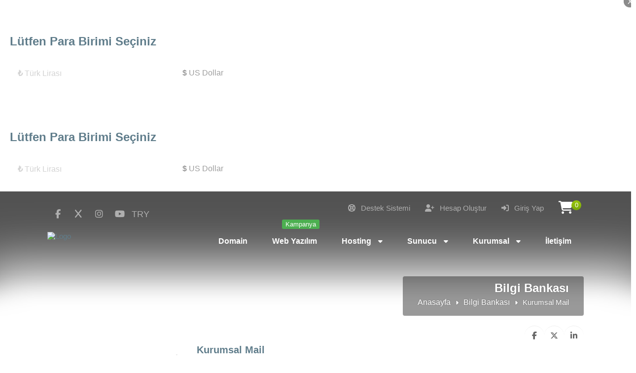

--- FILE ---
content_type: text/html; charset=UTF-8
request_url: https://www.kobiwebsite.com/bilgi-bankasi/kurumsal-mail/sayfa/2
body_size: 7729
content:
<!DOCTYPE html>
<html lang="tr">
<head>
    <!-- Meta Tags -->
<title>Kobi Web Site Kurumsal Mail Hizmetleri</title>
<meta name="keywords" content="uygun-fiyata-kurumsal-mail" />
<meta name="description" content="Spama düşmeme garantili kurumsal mail kurulumu" />
<meta http-equiv="Content-Type" content="text/html; charset=UTF-8" />
<meta name="viewport" content="width=device-width, initial-scale=1.0, maximum-scale=1.0, user-scalable=no" />
<meta name="robots" content="" />
<!-- Webmaster Tools Code START -->
<meta name="google-site-verification" content="P3vvGYQZEzFTv71tc2dTVpZi2tqGKqH52VT_CZUlLuQ" /><!-- Webmaster Tools Code END -->
<link rel="canonical" href="https://www.kobiwebsite.com/bilgi-bankasi/kurumsal-mail/sayfa/2" />
<link rel="icon" type="image/x-icon" href="https://www.kobiwebsite.com/resources/uploads/logo/favicon.png" />
<meta name="theme-color" content="005a4d">

<link rel="alternate" hreflang="tr" href="https://www.kobiwebsite.com/bilgi-bankasi/kurumsal-mail" />

<!-- Meta Tags -->

<!-- Css -->
<link rel="stylesheet" href="https://www.kobiwebsite.com/resources/assets/style/theme.css?v=3.1.9.7">
<link rel="stylesheet" href="https://www.kobiwebsite.com/resources/assets/plugins/iziModal/css/iziModal.min.css?v=3.1.9.7">
<link rel="stylesheet" href="https://www.kobiwebsite.com/resources/assets/plugins/sweetalert2/dist/sweetalert2.min.css">
<style type="text/css">
    .miotab-content{display: none;}
</style>        <link rel="stylesheet" href="https://www.kobiwebsite.com/coremio/modules/Addons/WhatsappChat/css/whatsapp-widget.min.css">
        <link rel="stylesheet" href="https://www.kobiwebsite.com/templates/website/Modern/css/wisecp.css?version=3.1.9.7"/>
<link rel="stylesheet" href="https://www.kobiwebsite.com/templates/website/Modern/css/ionicons.min.css"/>
<script src="/cdn-cgi/scripts/7d0fa10a/cloudflare-static/rocket-loader.min.js" data-cf-settings="3dd52f13dd6ca7ba8feeb690-|49"></script><link rel="stylesheet" href="https://www.kobiwebsite.com/templates/website/Modern/css/animate.css" media="none" onload="if(media!='all')media='all'">
<link rel="stylesheet" href="https://www.kobiwebsite.com/templates/website/Modern/css/aos.css" />
<link rel="stylesheet" href="https://www.kobiwebsite.com/resources/assets/style/theme-default.css?v=3.1.9.7"  type="text/css">
<!-- Css -->

<!-- Js -->

<script type="3dd52f13dd6ca7ba8feeb690-text/javascript">
    var template_address = "https://www.kobiwebsite.com/templates/website/Modern/";
</script>
<script src="https://www.kobiwebsite.com/templates/website/Modern/js/jquery-2.2.4.min.js" type="3dd52f13dd6ca7ba8feeb690-text/javascript"></script>
<link rel="stylesheet" href="https://cdnjs.cloudflare.com/ajax/libs/font-awesome/6.5.1/css/fontawesome.min.css">
<link rel="stylesheet" href="https://cdnjs.cloudflare.com/ajax/libs/font-awesome/6.5.1/css/solid.min.css">
<link rel="stylesheet" href="https://cdnjs.cloudflare.com/ajax/libs/font-awesome/6.5.1/css/brands.min.css">
<link rel="stylesheet" href="https://cdnjs.cloudflare.com/ajax/libs/font-awesome/6.5.1/css/v4-shims.min.css">

<script type="3dd52f13dd6ca7ba8feeb690-text/javascript">
    var update_online_link  = "https://www.kobiwebsite.com/hesabim";
    var is_logged = false;
    var warning_modal_title = "Uyarı";
    var success_modal_title = "Başarılı";
</script>
<script src="https://www.kobiwebsite.com/resources/assets/plugins/iziModal/js/iziModal.min.js?v=3.1.9.7" type="3dd52f13dd6ca7ba8feeb690-text/javascript"></script>
<script src="https://www.kobiwebsite.com/resources/assets/plugins/sweetalert2/dist/promise.min.js" type="3dd52f13dd6ca7ba8feeb690-text/javascript"></script>
<script src="https://www.kobiwebsite.com/resources/assets/plugins/sweetalert2/dist/sweetalert2.min.js" type="3dd52f13dd6ca7ba8feeb690-text/javascript"></script>
<script src="https://www.kobiwebsite.com/resources/assets/javascript/jquery.form.min.js" type="3dd52f13dd6ca7ba8feeb690-text/javascript"></script>
<script src="https://www.kobiwebsite.com/resources/assets/javascript/webmio.js?v=3.1.9.7" type="3dd52f13dd6ca7ba8feeb690-text/javascript"></script>
<!-- Js --></head>

<body>


    <div id="selectCurrency" class="selectLangCurrency">
        <a class="langcurclose" href="javascript:close_modal('selectCurrency');void 0;">X</a>
        <div class="padding20">
            <div class="langandcur">
                <div class="currencyitems">
                    <h4 style="margin-top:25px;">Lütfen Para Birimi Seçiniz</h4>
                                                <a class="activelangcur" rel="nofollow"><strong> ₺</strong> Türk Lirası</a>
                                                        <a href="https://www.kobiwebsite.com/bilgi-bankasi/kurumsal-mail/sayfa/2?chc=4" rel="nofollow"><strong>$</strong> US Dollar</a>
                                            </div>
            </div>
            <div class="clear"></div>
        </div>

        <div class="clear"></div>
    </div>

            <div id="selectCurrency" class="selectLangCurrency">
        <a class="langcurclose" href="javascript:close_modal('selectCurrency');void 0;">X</a>
        <div class="padding20">
            <div class="langandcur">
                <div class="currencyitems">
                    <h4 style="margin-top:25px;">Lütfen Para Birimi Seçiniz</h4>
                                                <a class="activelangcur" rel="nofollow"><strong> ₺</strong> Türk Lirası</a>
                                                        <a href="https://www.kobiwebsite.com/bilgi-bankasi/kurumsal-mail/sayfa/2?chc=4" rel="nofollow"><strong>$</strong> US Dollar</a>
                                            </div>
            </div>
            <div class="clear"></div>
        </div>

        <div class="clear"></div>
    </div>
<style>
    .menu_tag{ background-color:#4CAF50;color:#fff;padding:2px 7px;font-size:13px;border-radius:3px;text-align:center;font-weight:300;margin-top:-10px;float:right;margin-left:-100px;margin-right:20px;}@media only screen and (min-width:320px) and (max-width:1023px){.menu_tag{margin-top:13px;position:relative;margin-bottom:-50px;margin-left: 0px;}}
</style>
<div class="header" style="background-image: url(https://www.kobiwebsite.com/resources/uploads/header-background/knowledgebase-header-background.jpg);">
    <div class="head">
        <div class="headbutonlar">

                            <a title="" id="sepeticon" href="https://www.kobiwebsite.com/sepet"><i class="fa fa-shopping-cart" aria-hidden="true"></i><span class="basket-count">0</span></a>
            
                                                        <a href="https://www.kobiwebsite.com/giris-yap"><i class="fa fa-sign-in"></i> Giriş Yap</a>
                                                                <a href="https://www.kobiwebsite.com/hesap-olustur"><i class="fa fa-user-plus" aria-hidden="true"></i> Hesap Oluştur</a>
                                    
                                                <a class="nomobilbtn" href="https://www.kobiwebsite.com/hesabim/destek-taleplerim"><i class="fa fa-life-ring" aria-hidden="true"></i> Destek Sistemi</a>
                            
        </div>

                        <div class="sosyalbtns">
                    <a href="https://www.facebook.com/kobiwebteknolojileri" target="_blank" title="Facebook"><i class="fa fa-facebook" aria-hidden="true"></i></a><a href="https://x.com/i/flow/login?redirect_after_login=%2Fkobiwebsitecom" target="_blank" title="X"><i class="fa fa-x" aria-hidden="true"></i></a><a href="https://www.instagram.com/kobiwebsite/" target="_blank" title="Instagram"><i class="fa fa-instagram" aria-hidden="true"></i></a><a href="https://www.youtube.com/channel/UCKm_ueEsdWouSSnGuxnQfsw?view_as=subscriber" target="_blank" title="Youtube"><i class="fa fa-youtube" aria-hidden="true"></i></a>                            <a class="scurrencyicon" href="javascript:open_modal('selectCurrency',{overlayColor: 'rgba(0, 0, 0, 0.85)'}); void 0;" title="Lütfen Para Birimi Seçiniz">TRY</a>
                            
                </div>
            



        <div class="clear"></div>

        <div class="logo"> <a href="https://www.kobiwebsite.com/anasayfa"><img title="Logo" alt="Logo" src="https://www.kobiwebsite.com/resources/uploads/logo/2025-05-04/kobi-web-ﾂｮ-kobilere-ﾃ奔el-web-site-tasarﾄｱmﾄｱ-kﾄｱrklareli-web-tasarﾄｱm.svg" width="240" height="auto"></a></div>


    </div>

    <div id="wrapper">
        <div class="menu">
            <a href="javascript:$('#mobmenu').slideToggle();void 0;" class="menuAc"><i class="fa fa-bars" aria-hidden="true"></i></a>

                                <ul>
                        <li><a href="https://www.kobiwebsite.com/alan-adi"><span>Domain</span></a></li>
<li><span class='menu_tag' style='background-color:;'>Kampanya</span> <a href="https://www.kobiwebsite.com/yazilimlar"><span>Web Yazılım</span></a></li>
<li id="megamenuli"><a href="javascript:void 0;"><span>Hosting <i class="fa fa-caret-down" aria-hidden="true"></i></span></a><div class="ulup mega"><i class="fa fa-caret-up" aria-hidden="true"></i></div><ul id="megamenu"><div style="background-image: url(https://www.kobiwebsite.com/templates/website/images/megamenubg1.jpg);background-size:100% auto;">
<div class="padding20">

<div align="center">
<div id="megamenuservice">
<div class="padding20">
<a href="https://www.kobiwebsite.com/tr/kategori/kurumsal-e-posta-hosting">
<i class="fa fa-envelope" aria-hidden="true"></i>
<h5 style="font-size:16px;font-weight:600;margin: 12px 0px;">Kurumsal Mail</h5>
Aylık sadece <strong>1,5 $</strong>'den başlayan fiyatlarla.</a>
</div>
</div>

<div id="megamenuservice">
<div class="ribbon"><div>Popüler</div></div>
<div class="padding20">
<a href="https://www.kobiwebsite.com/tr/kategori/hosting/ekonomik-ssd-hosting">
<i class="fa fa-cloud" aria-hidden="true"></i>
<h5 style="font-size:16px;font-weight:600;margin: 12px 0px;">Ekonomik SSD Hosting</h5>
Yıllık sadece <strong>37 $</strong>'den başlayan fiyatlarla.</a>
</div>
</div>

<div id="megamenuservice">
<div class="padding20">
<a href="https://www.kobiwebsite.com/tr/kategori/hosting/bayi-reseller-hosting">
<i class="fa fa-trophy" aria-hidden="true"></i>
<h5 style="font-size:16px;font-weight:600;margin: 12px 0px;">Reseller Hosting</h5>
Aylık sadece <strong>13 $</strong>'den başlayan fiyatlarla.</a>
</div>
</div>
<h4 style="font-weight: 400;
    margin-top: 20px;
    margin-bottom: 10px;
    color: #607d8a;">Tüm web hosting paketlerimizde SSL sertifikası <strong>ÜCRETSİZ</strong> sağlanmaktadır.</h4>
</div>

</div></div></ul></li>
<li id="megamenuli"><a href="javascript:void 0;"><span>Sunucu <i class="fa fa-caret-down" aria-hidden="true"></i></span></a><div class="ulup mega"><i class="fa fa-caret-up" aria-hidden="true"></i></div><ul id="megamenu"><div style="background-image: url(https://www.kobiwebsite.com/templates/website/images/megamenubg2.jpg);background-size:100% auto;">
<div class="padding20">
<div align="center">
<div id="megamenuservice" style="width:47%">
<div class="padding20">
<a href="https://www.kobiwebsite.com/tr/kategori/ssd-sanal-sunucular-vds-vps">
<i class="fa fa-cloud" aria-hidden="true"></i>
<h5 style="font-size:16px;font-weight:600;margin: 12px 0px;">VDS</h5>
Aylık sadece <strong>8 $</strong>'den başlayan fiyatlarla.</a>
</div>
</div>

<div id="megamenuservice" style="width:47%">
<div class="padding20">
<a href="https://www.kobiwebsite.com/tr/kategori/fiziksel-sunucular-dedicated">
<i class="fa fa-server" aria-hidden="true"></i>
<h5 style="font-size:16px;font-weight:600;margin: 12px 0px;">Fiziksel Sunucular</h5>
Aylık sadece <strong>35 $</strong>'den başlayan fiyatlarla.</a>
</div>
</div>


<h4 style="font-weight: 400;
    margin-top: 20px;
    margin-bottom: 10px;
    ">Full Performans, Tam Donanım, Her Bütçeye Uygun Sunucu Kiralama Çözümleri.</h4>
</div>
</div>
</div></ul></li>
<li id="noborder"><a href="javascript:void 0;"><span>Kurumsal <i class="fa fa-caret-down" aria-hidden="true"></i></span></a><div class="ulup"><i class="fa fa-caret-up" aria-hidden="true"></i></div><ul><li><a href="https://www.kobiwebsite.com/hakkimizda.html"><span>Hakkımızda</span></a></li>
<li><a href="https://www.kobiwebsite.com/bilgi-bankasi"><span>Bilgi Bankası</span></a></li>
<li><a href="https://www.kobiwebsite.com/yazilar"><span>Blog'tan Yazılar</span></a></li>
<li><a href="https://qrtr.com.tr/" target="_blank"><span><i class="ion-log-in" aria-hidden="true"></i> Dinamik QR</span></a></li>
<li><a href="https://www.kobiwebsite.com/yz/yz.html" target="_blank"><span>Chat GPT Komutlar</span></a></li>
<li><a href="https://www.kobiwebsite.com/haberler"><span>Haber ve Duyurular</span></a></li>
<li><a href="https://www.kobiwebsite.com/kategori/seo-paketleri"><span>Seo Paketleri</span></a></li>
</ul>
</li>
<li><a href="https://www.kobiwebsite.com/iletisim"><span>İletişim</span></a></li>
                    </ul>
                            </div>
    </div>

    <div id="mobmenu" style="display:none;">

        <div class="headbutonlar">
                            <a title="" id="sepeticon" href="https://www.kobiwebsite.com/sepet"><i class="fa fa-shopping-cart" aria-hidden="true"></i><span class="basket-count">0</span></a>
            

                                                        <a href="https://www.kobiwebsite.com/giris-yap"><i class="fa fa-sign-in"></i> Giriş Yap</a>
                                                                <a href="https://www.kobiwebsite.com/hesap-olustur"><i class="fa fa-user-plus" aria-hidden="true"></i> Hesap Oluştur</a>
                                    

                                                <a class="nomobilbtn" href="https://www.kobiwebsite.com/hesabim/destek-taleplerim"><i class="fa fa-life-ring" aria-hidden="true"></i> Destek Sistemi</a>
                            

        </div>

        <a href="javascript:$('#mobmenu').slideToggle();void 0;" class="menuAc"><i class="fa fa-close" aria-hidden="true"></i></a>

        <div id="mobmenu_wrap">
                                <ul>
                        <li><a href="https://www.kobiwebsite.com/alan-adi"><span>Domain</span></a></li>
<li><span class='menu_tag' style='background-color:;'>Kampanya</span> <a href="https://www.kobiwebsite.com/yazilimlar"><span>Web Yazılım</span></a></li>
<li><a href="javascript:void 0;" class="toggle"><span>Hosting <i class="fa fa-caret-down" aria-hidden="true"></i></span></a><ul id="megamenu" class="inner"><div style="background-image: url(https://www.kobiwebsite.com/templates/website/images/megamenubg1.jpg);background-size:100% auto;">
<div class="padding20">

<div align="center">
<div id="megamenuservice">
<div class="padding20">
<a href="https://www.kobiwebsite.com/tr/kategori/kurumsal-e-posta-hosting">
<i class="fa fa-envelope" aria-hidden="true"></i>
<h5 style="font-size:16px;font-weight:600;margin: 12px 0px;">Kurumsal Mail</h5>
Aylık sadece <strong>1,5 $</strong>'den başlayan fiyatlarla.</a>
</div>
</div>

<div id="megamenuservice">
<div class="ribbon"><div>Popüler</div></div>
<div class="padding20">
<a href="https://www.kobiwebsite.com/tr/kategori/hosting/ekonomik-ssd-hosting">
<i class="fa fa-cloud" aria-hidden="true"></i>
<h5 style="font-size:16px;font-weight:600;margin: 12px 0px;">Ekonomik SSD Hosting</h5>
Yıllık sadece <strong>37 $</strong>'den başlayan fiyatlarla.</a>
</div>
</div>

<div id="megamenuservice">
<div class="padding20">
<a href="https://www.kobiwebsite.com/tr/kategori/hosting/bayi-reseller-hosting">
<i class="fa fa-trophy" aria-hidden="true"></i>
<h5 style="font-size:16px;font-weight:600;margin: 12px 0px;">Reseller Hosting</h5>
Aylık sadece <strong>13 $</strong>'den başlayan fiyatlarla.</a>
</div>
</div>
<h4 style="font-weight: 400;
    margin-top: 20px;
    margin-bottom: 10px;
    color: #607d8a;">Tüm web hosting paketlerimizde SSL sertifikası <strong>ÜCRETSİZ</strong> sağlanmaktadır.</h4>
</div>

</div></div></ul></li>
<li><a href="javascript:void 0;" class="toggle"><span>Sunucu <i class="fa fa-caret-down" aria-hidden="true"></i></span></a><ul id="megamenu" class="inner"><div style="background-image: url(https://www.kobiwebsite.com/templates/website/images/megamenubg2.jpg);background-size:100% auto;">
<div class="padding20">
<div align="center">
<div id="megamenuservice" style="width:47%">
<div class="padding20">
<a href="https://www.kobiwebsite.com/tr/kategori/ssd-sanal-sunucular-vds-vps">
<i class="fa fa-cloud" aria-hidden="true"></i>
<h5 style="font-size:16px;font-weight:600;margin: 12px 0px;">VDS</h5>
Aylık sadece <strong>8 $</strong>'den başlayan fiyatlarla.</a>
</div>
</div>

<div id="megamenuservice" style="width:47%">
<div class="padding20">
<a href="https://www.kobiwebsite.com/tr/kategori/fiziksel-sunucular-dedicated">
<i class="fa fa-server" aria-hidden="true"></i>
<h5 style="font-size:16px;font-weight:600;margin: 12px 0px;">Fiziksel Sunucular</h5>
Aylık sadece <strong>35 $</strong>'den başlayan fiyatlarla.</a>
</div>
</div>


<h4 style="font-weight: 400;
    margin-top: 20px;
    margin-bottom: 10px;
    ">Full Performans, Tam Donanım, Her Bütçeye Uygun Sunucu Kiralama Çözümleri.</h4>
</div>
</div>
</div></ul></li>
<li><a href="javascript:void 0;" class="toggle"><span>Kurumsal <i class="fa fa-caret-down" aria-hidden="true"></i></span></a><ul class="inner"><li><a href="https://www.kobiwebsite.com/hakkimizda.html"><span>Hakkımızda</span></a></li>
<li><a href="https://www.kobiwebsite.com/bilgi-bankasi"><span>Bilgi Bankası</span></a></li>
<li><a href="https://www.kobiwebsite.com/yazilar"><span>Blog'tan Yazılar</span></a></li>
<li><a href="https://qrtr.com.tr/" target="_blank"><span><i class="ion-log-in" aria-hidden="true"></i> Dinamik QR</span></a></li>
<li><a href="https://www.kobiwebsite.com/yz/yz.html" target="_blank"><span>Chat GPT Komutlar</span></a></li>
<li><a href="https://www.kobiwebsite.com/haberler"><span>Haber ve Duyurular</span></a></li>
<li><a href="https://www.kobiwebsite.com/kategori/seo-paketleri"><span>Seo Paketleri</span></a></li>
</ul>
</li>
<li><a href="https://www.kobiwebsite.com/iletisim"><span>İletişim</span></a></li>
                    </ul>
                            </div>
    </div>

    <script type="3dd52f13dd6ca7ba8feeb690-text/javascript">
        $(document).ready(function(){
            $('#mobmenu_wrap .toggle').click(function(e) {
                e.preventDefault();

                var $this = $(this);

                if ($this.next().hasClass('show')) {
                    $this.next().removeClass('show');
                    $this.next().slideUp(350);
                } else {
                    $this.parent().parent().find('li .inner').removeClass('show');
                    $this.parent().parent().find('li .inner').slideUp(350);
                    $this.next().toggleClass('show');
                    $this.next().slideToggle(350);
                }
            });
        });
    </script>

    <div class="clear"></div>

    <div class="headerwhite"></div>

            <div class="clear"></div>
        <div id="wrapper">
            <div class="sayfabaslik">
                <h1>Bilgi Bankası</h1>
                                <a href="https://www.kobiwebsite.com/anasayfa">Anasayfa</a><i class="fa fa-caret-right" aria-hidden="true"></i><a href="https://www.kobiwebsite.com/bilgi-bankasi">Bilgi Bankası</a><i class="fa fa-caret-right" aria-hidden="true"></i>Kurumsal Mail            </div>
        </div>
        <div class="clear"></div>
        <div class="headerwhite"></div>                    <div id="wrapper">
                <div class="paypasbutonlar">
                    <a id="facepaylas" onclick="if (!window.__cfRLUnblockHandlers) return false; NewWindow(this.href,'Paylaş','545','600','no','center');return false" onfocus="if (!window.__cfRLUnblockHandlers) return false; this.blur()" target="_blank" href="https://www.facebook.com/sharer/sharer.php?u=https%3A%2F%2Fwww.kobiwebsite.com%2Fbilgi-bankasi%2Fkurumsal-mail%2Fsayfa%2F2&display=popup&ref=plugin&src=share_button" data-cf-modified-3dd52f13dd6ca7ba8feeb690-=""><i class="fa fa-facebook" aria-hidden="true"></i></a>

<a id="twitpaylas" onclick="if (!window.__cfRLUnblockHandlers) return false; NewWindow(this.href,'Paylaş','545','600','no','center');return false" onfocus="if (!window.__cfRLUnblockHandlers) return false; this.blur()" target="_blank" href="https://x.com/intent/tweet?text=https%3A%2F%2Fwww.kobiwebsite.com%2Fbilgi-bankasi%2Fkurumsal-mail%2Fsayfa%2F2" data-cf-modified-3dd52f13dd6ca7ba8feeb690-=""><i class="fa-brands fa-x-twitter"></i></a>

<a id="linkedpaylas" onclick="if (!window.__cfRLUnblockHandlers) return false; NewWindow(this.href,'Paylaş','545','600','no','center');return false" onfocus="if (!window.__cfRLUnblockHandlers) return false; this.blur()" target="_blank" href="https://www.linkedin.com/shareArticle?mini=true&url=https%3A%2F%2Fwww.kobiwebsite.com%2Fbilgi-bankasi%2Fkurumsal-mail%2Fsayfa%2F2&title=&summary=&source=" data-cf-modified-3dd52f13dd6ca7ba8feeb690-=""><i class="fa fa-linkedin" aria-hidden="true"></i></a>

<script language="javascript" type="3dd52f13dd6ca7ba8feeb690-text/javascript">
    var win=null;
    function NewWindow(mypage,myname,w,h,scroll,pos){
        if(pos=="random"){LeftPosition=(screen.width)?Math.floor(Math.random()*(screen.width-w)):100;TopPosition=(screen.height)?Math.floor(Math.random()*((screen.height-h)-75)):100;}
        if(pos=="center"){LeftPosition=(screen.width)?(screen.width-w)/2:100;TopPosition=(screen.height)?(screen.height-h)/2:100;}
        else if((pos!="center" && pos!="random") || pos==null){LeftPosition=0;TopPosition=20}
        settings='width='+w+',height='+h+',top='+TopPosition+',left='+LeftPosition+',scrollbars='+scroll+',location=no,directories=no,status=no,menubar=no,toolbar=no,resizable=no';
        win=window.open(mypage,myname,settings);}
</script>                </div>
            </div>
            
    
</div><!-- header end -->


        <div id="wrapper">

    <div class="sayfacontent">
        <div class="padding20" style="padding-top:0px;">

            
            
            <div class="encokokunanbasliklar">

                <h4 class="bbbaslik"><strong>Kurumsal Mail</strong></h4>
                                    <div class="clear"></div>
                    <div class="line"></div>
                
                



                                                            <h5><a href="https://www.kobiwebsite.com/bilgi/kobiweb-cpanel-sunucu-outlook-2016-imap-hesap-kurulumu"><i class="fa fa-angle-double-right" aria-hidden="true"></i> KobiWeb CPanel Sunucu Outlook 2016 IMAP Hesap Kurulumu</a> <span> - (235 defa görüntülendi. / 4 kişi faydalı buldu.)</span></h5>
                                            <h5><a href="https://www.kobiwebsite.com/bilgi/kobiweb-cpanel-iphone-ipad-imap-hesap-kurulumu"><i class="fa fa-angle-double-right" aria-hidden="true"></i>  KobiWeb cPanel IPhone, IPad IMAP Hesap Kurulumu</a> <span> - (242 defa görüntülendi. / 2 kişi faydalı buldu.)</span></h5>
                                            <h5><a href="https://www.kobiwebsite.com/bilgi/kobiweb-cpanel-android-mobil-imap-hesap-kurulumu"><i class="fa fa-angle-double-right" aria-hidden="true"></i> KobiWeb cPanel Android Mobil IMAP Hesap Kurulumu</a> <span> - (243 defa görüntülendi. / 3 kişi faydalı buldu.)</span></h5>
                                            <h5><a href="https://www.kobiwebsite.com/bilgi/kobiweb-cpanel-mac-mail-imap-hesap-kurulumu"><i class="fa fa-angle-double-right" aria-hidden="true"></i> KobiWeb cPanel Mac Mail IMAP Hesap Kurulumu</a> <span> - (248 defa görüntülendi. / 1 kişi faydalı buldu.)</span></h5>
                                            <h5><a href="https://www.kobiwebsite.com/bilgi/cpanel-uzerinden-dkim-ve-spf-kaydi-olusturmak"><i class="fa fa-angle-double-right" aria-hidden="true"></i> cPanel üzerinden DKIM VE SPF kaydı oluşturmak</a> <span> - (311 defa görüntülendi. / 2 kişi faydalı buldu.)</span></h5>
                                            <h5><a href="https://www.kobiwebsite.com/bilgi/yandex-mail-e-posta-toplama-ve-e-posta-aktarma"><i class="fa fa-angle-double-right" aria-hidden="true"></i> Yandex mail e-posta toplama ve e-posta aktarma</a> <span> - (399 defa görüntülendi. / 1 kişi faydalı buldu.)</span></h5>
                    
                                            <div class="clear"></div>
                        <div class="clear"></div>
<div class="sayfalama">
<span><a href="https://www.kobiwebsite.com/bilgi-bankasi/kurumsal-mail/sayfa/1"><i class="fa fa-fast-backward"></i></a></span>
<span><a href="https://www.kobiwebsite.com/bilgi-bankasi/kurumsal-mail/sayfa/1"><i class="fa fa-backward"></i></a></span>
<span><a href="https://www.kobiwebsite.com/bilgi-bankasi/kurumsal-mail/sayfa/1">1</a></span>
<span class="sayfalama-active"><a href="https://www.kobiwebsite.com/bilgi-bankasi/kurumsal-mail/sayfa/2">2</a></span>
<span><a href="https://www.kobiwebsite.com/bilgi-bankasi/kurumsal-mail/sayfa/3">3</a></span>
<span><a href="https://www.kobiwebsite.com/bilgi-bankasi/kurumsal-mail/sayfa/3"><i class="fa fa-forward"></i></a></span>
<span><a href="https://www.kobiwebsite.com/bilgi-bankasi/kurumsal-mail/sayfa/3"><i class="fa fa-fast-forward"></i></a></span>
</div>                                    
            </div>

                            <div class="clear"></div>
                <br>
                <p>Kurumsal firmalar için optimize edilmiş kurumsal e-posta servisi, e-posta trafiğinin sürekliliğinin büyük önem arz ettiği müşterilerimiz için ideal bir çözümdür.</p>
<p>Tamamen bulut üzerinde coğrafi yedekli alt yapı ile çalışmaktadır. Bu servisimiz; masaüstü yazılımları (Outlook, Thuderbird, Entourage ve diğer POP/IMAP yazılımları) üzerinden ya da web ve akıllı telefonlar üzerinden rahatlıkla kullanılabilir.</p>            

        </div>
    </div>

    <div class="sidebar">




        <div class="sidelinks">



                                <h4>Kategoriler</h4>
                    <a href="https://www.kobiwebsite.com/bilgi-bankasi/sunucu-vps-vds"><span>Sunucu/VPS/VDS (<strong>7</strong>)</span></a><a href="https://www.kobiwebsite.com/bilgi-bankasi/web-sitesi"><span>Web Sitesi (<strong>3</strong>)</span></a><a href="https://www.kobiwebsite.com/bilgi-bankasi/kurumsal-mail"><span>Kurumsal Mail (<strong>17</strong>)</span></a><a href="https://www.kobiwebsite.com/bilgi-bankasi/e-ticaret"><span>E-Ticaret (<strong>11</strong>)</span></a><a href="https://www.kobiwebsite.com/bilgi-bankasi/alan-adi-yonetimi"><span>Alan Adı Yönetimi (<strong>1</strong>)</span></a><a href="https://www.kobiwebsite.com/bilgi-bankasi/genel"><span>Genel (<strong>13</strong>)</span></a><a href="https://www.kobiwebsite.com/bilgi-bankasi/reseller-hosting"><span>Reseller Hosting (<strong>1</strong>)</span></a>                    <div class="clear"></div>
                    
                                <h4 style="margin-top:25px;">En Son Eklenen Başlıklar</h4>
                    <a href="https://www.kobiwebsite.com/bilgi/ares-kobiweb-tr-mailcow-kurulum-rehberi"><span>ares.kobiweb.tr Mailcow Kurulum Rehberi</span></a><a href="https://www.kobiwebsite.com/bilgi/maillerin-spama-dusmesi-mevzusunu-cozme-problemleri"><span>Maillerin Spam'a Düşmesi Mevzusunu Çözme Problemleri</span></a><a href="https://www.kobiwebsite.com/bilgi/mail-sunucunuz-icin-dns-kayitlarini-ayarlayin-a-ptr-mx-spf-dkim-dmarc"><span>Mail sunucunuz için DNS kayıtlarını ayarlayın (A, PTR, MX, SPF, DKIM, DMARC)</span></a><a href="https://www.kobiwebsite.com/bilgi/kobiweb-mail-sunucu-ayarlari"><span>KobiWeb Mail Sunucu Ayarları</span></a><a href="https://www.kobiwebsite.com/bilgi/windows-uzak-masaustu-rdp-portunu-degistirmek"><span>Windows Uzak Masaüstü RDP Portunu Değiştirmek</span></a><a href="https://www.kobiwebsite.com/bilgi/yandex-mail-e-posta-toplama-ve-e-posta-aktarma"><span>Yandex mail e-posta toplama ve e-posta aktarma</span></a><a href="https://www.kobiwebsite.com/bilgi/credssp-error-cozumu-2024"><span>CredSSP Error Çözümü 2024</span></a><a href="https://www.kobiwebsite.com/bilgi/uzak-masaustu-remote-desktop-protokol-kayitlarinin-silinmesi"><span>Uzak Masaustu (Remote Desktop) Protokol Kayıtlarının Silinmesi</span></a><a href="https://www.kobiwebsite.com/bilgi/cpanel-uzerinden-dkim-ve-spf-kaydi-olusturmak"><span>cPanel üzerinden DKIM VE SPF kaydı oluşturmak</span></a><a href="https://www.kobiwebsite.com/bilgi/internet-baglantisini-sifirlama-dns-temizleme"><span>İnternet Bağlantısını Sıfırlama (DNS Temizleme)</span></a>                    <div class="clear"></div>
                    
        </div>

    </div>


</div>
        <div class="clear"></div>
<br>





<div class="footer">
    <div id="wrapper">
        <div class="footslogan">
            <div id="wrapper">
                <h4>Ürün ve hizmetlerimiz hakkında daha detaylı bilgi almak için hemen arayın. </h4>
                <h2 data-aos="zoom-in"><a href="tel:08503058523">08503058523</a></h2>            </div>
        </div>

        <div class="line"></div>

        <div class="footinfos footcopyright">
            <img class="footlogo" src="https://www.kobiwebsite.com/resources/uploads/logo/2025-04-27/kobi-web-ﾂｮ-kobilere-ﾃ奔el-web-site-tasarﾄｱmﾄｱ-kﾄｱrklareli-web-tasarﾄｱm-2.svg" width="245" height="auto" alt="logo" title="logo">
            <div class="clear"></div>
            <span>Copyright © 2017 - 2025 KobiWebSite <br>
KobiWebSite, Trakya Baskı Merkezi Markasıdır.</span>
            <div class="clear"></div>

            <h4><a href="/cdn-cgi/l/email-protection" class="__cf_email__" data-cfemail="660f080009260d09040f110304150f12034805090b">[email&#160;protected]</a></h4>
            <h5>Karakaş Mahallesi, Karakaş Bey Sk. No:33/1 Z24, 39000 Merkez/Kırklareli</h5>

            <div class="clear"></div>

            <img class="gprimage" src="https://www.kobiwebsite.com/templates/website/Modern/images/gdpr.png" alt="This site is GDPR compliant." title="This site is GDPR compliant." width="auto" height="35"/><div class="clearmob">
            </div>

        </div>

        <div class="footblok"><a style="padding-left:0px;color:white;" href="javascript:void 0;">
<h3>Site içi Bağlantılar</h3>
</a>
<a href="https://www.kobiwebsite.com/iletisim">Bize Ulaşın</a>
<a href="https://www.kobiwebsite.com/bilgi-bankasi">Bilgi Bankası</a>
<a href="https://www.kobiwebsite.com/kisisel-veriler-ve-genel-gizlilik-sozlesmesi">Gizlilik Sözleşmesi</a>
<a href="https://www.kobiwebsite.com/yazilar">Blog'tan Yazılar</a>
<a href="https://www.kobiwebsite.com/hizmet-ve-kullanim-sozlesmesi">Hizmet Sözleşmesi</a>
<a href="https://www.kobiwebsite.com/lisans-dogrula">Lisans Doğrulama</a>
</div>
<div class="footblok"><a style="padding-left:0px;color:white;" href="javascript:void 0;">
<h3>Alan Adı Tescil</h3>
</a>
<a href="https://www.kobiwebsite.com/alan-adi">.com Alan Adı Tescil</a>
<a href="https://www.kobiwebsite.com/alan-adi">.com.tr Alan Adı Tescil</a>
<a href="https://www.kobiwebsite.com/alan-adi">.net Alan Adı Tescil</a>
<a href="https://www.kobiwebsite.com/alan-adi">.net.tr Alan Adı Tescil</a>
<a href="https://www.kobiwebsite.com/alan-adi">.org Alan Adı Tescil</a>
<a href="https://www.kobiwebsite.com/alan-adi">.site Alan Adı Tescil</a>
</div>
<div class="footblok"><a style="padding-left:0px;color:white;" href="javascript:void 0;">
<h3>Web Hosting</h3>
</a>
<a href="https://www.kobiwebsite.com/kategori/ekonomik-ssd-hosting">Ekonomik SSD Hosting</a>
<a href="https://www.kobiwebsite.com/kategori/bayi-reseller-hosting">Reseller Hosting</a>
<a href="https://www.kobiwebsite.com/kategori/hosting">Bireysel Paketler</a>
<a href="https://www.kobiwebsite.com/kategori/hosting">SEO Hosting</a>
<a href="https://www.kobiwebsite.com/kategori/kurumsal-e-posta-hosting">Kurumsal E-Posta Hosting</a>
</div>
<div class="footblok"><a style="padding-left:0px;color:white;" href="https://www.kobiwebsite.com/kategori/server">
<h3>Sunucu Hizmetleri</h3>
</a>
<a href="https://www.kobiwebsite.com/kategori/turkiye-lokasyon-fiziksel-sunucular">Türkiye Lokasyon (Fiziksel Sunucular)</a>
<a href="https://www.kobiwebsite.com/kategori/ssd-sanal-sunucular-vds-vps">Türkiye VPS/VDS Sunucu</a>
</div>

                    <div class="line"></div>
            <div class="footsosyal">
                <a href="https://www.facebook.com/kobiwebteknolojileri" target="_blank" title="Facebook"><i class="fa fa-facebook" aria-hidden="true"></i></a><a href="https://x.com/i/flow/login?redirect_after_login=%2Fkobiwebsitecom" target="_blank" title="X"><i class="fa fa-x" aria-hidden="true"></i></a><a href="https://www.instagram.com/kobiwebsite/" target="_blank" title="Instagram"><i class="fa fa-instagram" aria-hidden="true"></i></a><a href="https://www.youtube.com/channel/UCKm_ueEsdWouSSnGuxnQfsw?view_as=subscriber" target="_blank" title="Youtube"><i class="fa fa-youtube" aria-hidden="true"></i></a>            </div>
        

    </div>
</div>        
<!-- Analytics Code START -->
<!-- Google tag (gtag.js) -->
<script data-cfasync="false" src="/cdn-cgi/scripts/5c5dd728/cloudflare-static/email-decode.min.js"></script><script async src="https://www.googletagmanager.com/gtag/js?id=G-E9XLG01MPX" type="3dd52f13dd6ca7ba8feeb690-text/javascript"></script>
<script type="3dd52f13dd6ca7ba8feeb690-text/javascript">
  window.dataLayer = window.dataLayer || [];
  function gtag(){dataLayer.push(arguments);}
  gtag('js', new Date());

  gtag('config', 'G-E9XLG01MPX');
</script><!-- Analytics Code END -->
<!-- External EMBED Code START -->
<!-- Facebook Pixel Code -->
<script type="3dd52f13dd6ca7ba8feeb690-text/javascript">
!function(f,b,e,v,n,t,s)
{if(f.fbq)return;n=f.fbq=function(){n.callMethod?
n.callMethod.apply(n,arguments):n.queue.push(arguments)};
if(!f._fbq)f._fbq=n;n.push=n;n.loaded=!0;n.version='2.0';
n.queue=[];t=b.createElement(e);t.async=!0;
t.src=v;s=b.getElementsByTagName(e)[0];
s.parentNode.insertBefore(t,s)}(window, document,'script',
'https://connect.facebook.net/en_US/fbevents.js');
fbq('init', '726617337810639');
fbq('track', 'PageView');
</script>
<noscript><img height="1" width="1" style="display:none"
src="https://www.facebook.com/tr?id=726617337810639&ev=PageView&noscript=1"
/></noscript>
<!-- End Facebook Pixel Code --><!-- External EMBED Code END -->

<script src="https://www.kobiwebsite.com/templates/website/Modern/js/aos.js" type="3dd52f13dd6ca7ba8feeb690-text/javascript"></script>
<script type="3dd52f13dd6ca7ba8feeb690-text/javascript">
    AOS.init({
        easing: 'ease-out-back',
        duration: 1000
    });
</script>

<a href="#0" class="cd-top">Top</a>

        <style>
        .wa-widget {
            left: 0;
        }
        .wa-widget-content {
            left: 0;
        }
        @media (max-width: 460px){
        .wa-widget-toggle {
            float: left;
        }
        }
        </style>
               
        <script src="https://www.kobiwebsite.com/coremio/modules/Addons/WhatsappChat/js/whatsapp-widget.min.js" type="3dd52f13dd6ca7ba8feeb690-text/javascript"></script>

    <form id="general-support" class="wa-widget" data-target="#_hide" action="908503058523" data-chat="general-support"></form>
    <script type="3dd52f13dd6ca7ba8feeb690-text/javascript">
        var generalSupport = new WhatsAppWidget(document.getElementById('general-support'), {
            name: "Kobi Web Teknolojileri",
            division: "Kobi Web Destek",
            photo: "/coremio/modules/Addons/WhatsappChat/img/user.png",
            introduction: "Hoşgeldiniz. Nasıl yardımcı olabiliriz.",
        }, [
                        {
                data: '*Bulunduğu Sayfa:* '+"https://www.kobiwebsite.com/bilgi-bankasi/kurumsal-mail/sayfa/2",
                type: 'hidden',
                required: false
            },
                                     {
                data: 'Konu: ',
                type: 'text',
                required: false            },
                                     {
                data: 'e-mail adresiniz: ',
                type: 'email',
                required: false            },
                         {
                data: 'Mesajınız: ',
                type: 'text',
                required: true
            },
        ]);
                $(function(){
            $(".chat-send").html("<strong>"+"<i class=''></i>"+" Gönder</strong>");
        });
    </script>
        
<script src="/cdn-cgi/scripts/7d0fa10a/cloudflare-static/rocket-loader.min.js" data-cf-settings="3dd52f13dd6ca7ba8feeb690-|49" defer></script><script defer src="https://static.cloudflareinsights.com/beacon.min.js/vcd15cbe7772f49c399c6a5babf22c1241717689176015" integrity="sha512-ZpsOmlRQV6y907TI0dKBHq9Md29nnaEIPlkf84rnaERnq6zvWvPUqr2ft8M1aS28oN72PdrCzSjY4U6VaAw1EQ==" data-cf-beacon='{"version":"2024.11.0","token":"5f796525674d4b62b7055d7a9da0015b","r":1,"server_timing":{"name":{"cfCacheStatus":true,"cfEdge":true,"cfExtPri":true,"cfL4":true,"cfOrigin":true,"cfSpeedBrain":true},"location_startswith":null}}' crossorigin="anonymous"></script>
</body>
</html>

--- FILE ---
content_type: text/css;charset=UTF-8
request_url: https://www.kobiwebsite.com/templates/website/Modern/css/wisecp.css?version=3.1.9.7
body_size: 27299
content:
@charset "utf-8";
body{font-family:'Titillium Web',sans-serif;font-size:15px;line-height:normal;color:#607d8b;margin:0;padding:0;overflow-x:hidden;background-repeat:repeat-x}
#muspanel{background-image:url(../images/cloudbg.jpg);background-repeat:no-repeat;background-position:center top;background-attachment:fixed}
#wrapper{width:85%;margin-left:auto;margin-right:auto}
a,img,input,select,textarea{-webkit-transition:all .3s ease-out;-moz-transition:all .3s ease-out;-ms-transition:all .3s ease-out;-o-transition:all .3s ease-out;transition:all .3s ease-out}
a{color:#607d8b;text-decoration:none}
input,select,textarea{font-family:'Titillium Web',sans-serif;outline:none;padding:5px;font-size:15px;color:#00aa9d;border:1px solid #ccc}
input,textarea{-webkit-transition:all .3s ease-in-out;-moz-transition:all .3s ease-in-out;-ms-transition:all .3s ease-in-out;-o-transition:all .3s ease-in-out;outline:none;border:1px solid #444}
::-webkit-input-placeholder{color:rgba(0,0,0,0.35);}
:-moz-placeholder{color:rgba(0,0,0,0.35);}
::-moz-placeholder{color:rgba(0,0,0,0.35);}
:-ms-input-placeholder{color:rgba(0,0,0,0.35);}
textarea{resize:vertical}
p {line-height:23px;}
.zorunlu{font-weight:bolder;color:red}
.notice{color:orange;font-weight:700;display:inline-block}
.error{color:#f44336;font-weight:700}
.complete{color:green;font-weight:700;display:inline-block}
.red-info{display:inline-block;width:100%;color:#f44336;border:1px solid #f44336;-webkit-border-radius:4px;-moz-border-radius:4px;border-radius:4px}
.orange-info{display:inline-block;width:100%;color:#FF9800;border:1px solid #FF9800;-webkit-border-radius:4px;-moz-border-radius:4px;border-radius:4px}
.green-info{display:inline-block;width:100%;color:#4caf50;border:1px solid #4caf50;-webkit-border-radius:4px;-moz-border-radius:4px;border-radius:4px}
.blue-info{display:inline-block;width:100%;color:#00bcd4;border:1px solid #00bcd4;-webkit-border-radius:4px;-moz-border-radius:4px;border-radius:4px}
.gray-info{display:inline-block;width:100%;color:#777;border:1px solid #777;-webkit-border-radius:4px;-moz-border-radius:4px;border-radius:4px}
.green-info i{float:left;font-size:70px;margin:0 35px 17px 20px}
.red-info i{float:left;font-size:70px;margin:0 35px 17px 20px}
.selectalltext{-webkit-user-select:all;-moz-user-select:all;-ms-user-select:all;user-select:all}
.clear{clear:both}
.is-fixed{position:fixed;top:20px;width:258px}
h1,h2,h3,h4,h5{padding:0;margin:0;font-weight:400} 
h1{font-size:32px}
h2{font-size:28px}
h3{font-size:26px}
h4{font-size:20px}
h5{font-size:18px}
input:disabled{background:#eee;padding-left:10px;width:97%}
select:disabled{background:#eee;padding-left:10px}
textarea:disabled{background:#eee;padding-left:10px;width:97%}
input:-webkit-autofill,input:-webkit-autofill:hover,input:-webkit-autofill:focus,input:-webkit-autofill:active{-webkit-animation:autofill 0s forwards;animation:autofill 0s forwards}
@keyframes autofill{100%{background:transparent;color:inherit}
}
@-webkit-keyframes autofill{100%{background:transparent;color:inherit}
}
.padding5{padding:5px}
.padding10{padding:10px}
.padding15{padding:15px}
.padding20{padding:20px}
.padding25{padding:25px}
.padding30{padding:30px}
.jssorl-009-spin img{animation-name:jssorl-009-spin;animation-duration:1.6s;animation-iteration-count:infinite;animation-timing-function:linear}
@keyframes jssorl-009-spin {
from{transform:rotate(0deg)}
to{transform:rotate(360deg)}
}
.formcon{float:left;width:100%;border-bottom:1px solid #ccc;padding:7px 0;word-wrap:break-word}
.kinfo{font-size:13px;font-weight:400}
.middle .yuzde30{vertical-align:middle}
.middle{vertical-align:middle}
.formcon .yuzde30{vertical-align:middle;font-weight:600;font-size:15px;padding:7px 0}
.formcon .yuzde70{vertical-align:middle;font-size:15px}
.formcon .yuzde40{vertical-align:middle;font-weight:600;font-size:15px}
.formcon .yuzde60{vertical-align:middle;font-size:15px}
.formcon .yuzde50{vertical-align:middle;font-size:15px}
.jssorb064{position:absolute}
.jssorb064 .i{position:absolute;cursor:pointer}
.jssorb064 .i .b{fill:#000;fill-opacity:.5;stroke:#fff;stroke-width:400;stroke-miterlimit:10;stroke-opacity:.5}
.jssorb064 .iav .b{fill:#fff;fill-opacity:1;stroke:#fff;stroke-opacity:.7;stroke-width:2000}
.jssorb064 .i.idn{opacity:.3}
.jssora051{display:block;position:absolute;cursor:pointer}
.jssora051 .a{fill:none;stroke:#fff;stroke-width:360;stroke-miterlimit:10}
.jssora051:hover{opacity:.8}
.jssora051.jssora051dn{opacity:.5}
.jssora051.jssora051ds{opacity:.3;pointer-events:none}
.mioslidertext{color:#fff;position:absolute;top:270px;left:140px;width:350px;height:250px}
.mioslidertext h1{font-weight:700;font-size:24px}
.mioslidertext p{font-weight:200;font-size:14px}
.mioslidertext #largeredbtn{font-size:11px;color:#FFF;margin-top:10px;padding:7px 50px}
div.required-field-info h5{-webkit-animation:blink 3s ease-in 0 infinite normal;animation:blink 3s ease-in 0 infinite normal}
@-webkit-keyframes blink {
0%{opacity:1}
25%{opacity:0}
50%{opacity:1}
75%{opacity:0}
100%{opacity:1}
}
@keyframes blink {
0%{opacity:1}
25%{opacity:0}
50%{opacity:1}
75%{opacity:0}
100%{opacity:1}
}

.menu{float:right;position:relative;z-index:75}
.menu ul{padding:0;margin:0}
.menu li{float:left;position:relative;list-style-type:none}
.menu li a{float:right;font-family: 'Raleway',sans-serif;color:#fff;padding-left:25px;padding-right:25px;text-decoration:none;line-height: 68px;font-weight:700;font-size: 16px;border-bottom: 2px solid transparent;}
.menu li a:hover {border-bottom:2px solid white;}
#megamenuli {position:inherit;}
#megamenuli a:hover {border:none}
.menu ul li ul li:hover a{background: rgba(0, 0, 0, 0.08);}
.menu ul li ul{width:200px;float:left;position:absolute;top:68px;left:0;z-index:1;display:none;margin:0;padding:0;background:#fff;-webkit-animation-name:fadeIn;animation-name:fadeIn;-webkit-animation-duration:.5s;animation-duration:.5s;-webkit-animation-fill-mode:both;animation-fill-mode:both;-moz-border-radius-topleft:5px;-moz-border-radius-topright:5px;-moz-border-radius-bottomleft:5px;-moz-border-radius-bottomright:5px;-webkit-border-top-left-radius:5px;-webkit-border-top-right-radius:5px;-webkit-border-bottom-left-radius:5px;-webkit-border-bottom-right-radius:5px;border-top-right-radius:5px;border-top-left-radius:5px;border-bottom-right-radius:5px;border-bottom-left-radius:5px}
.menu ul li ul li{float:none;margin:0;padding:0}
.menu ul li ul li a{background:none;font-weight:400;font-size:14px;color: #00aa9d;float:none;text-align:left;display:block;line-height:40px;margin:0;padding: 0 0 0 15px;}
.menu ul li ul li a:hover {border:none}
#noborder a {border:none}
.menu li:hover>ul{display:block;-webkit-transition: all .4s ease-out;-moz-transition: all .4s ease-out;-ms-transition: all .4s ease-out;-o-transition: all .4s ease-out;transition: all .4s ease-out;position: absolute;}
.sabithead .menu li:hover>ul{-webkit-border-bottom-right-radius:5px;-webkit-border-bottom-left-radius:5px;-moz-border-radius-bottomright:5px;-moz-border-radius-bottomleft:5px;border-bottom-right-radius:5px;border-bottom-left-radius:5px;border-top-right-radius:0px;border-top-left-radius:0px}
.menu ul li ul li ul{width:200px;height:auto;float:left;position:absolute;top:0;left:195px;z-index:1;display:none}
.menu ul li ul li ul li a:hover{background:rgba(0,0,0,0.13)}
.ulup{position:absolute;color:white;width:100%;text-align:center;bottom:-9px;display:none;font-size:16px}
.menu li:hover .ulup{display:block}
.menu li a i{font-size:14px;margin-left:10px}
#megamenu{width:100%;left:0px;border-radius:5px;position:absolute;overflow:hidden;margin:0;padding:0;background-color:#fff;background-size:100% auto;background-repeat:repeat;background-position:top center}
#megamenu:hover a{border:none}
.menu li #megamenuservice:hover a{border:none}
.ulup.mega{width:auto;margin-left:7%;bottom:-7px}
#fullwidth .ulup.mega{margin-left:6%}
#megamenuservice a{float:none;padding:0;line-height:normal;font-weight:400;font-size:15px;color:#00aa9d}
#megamenuservice{width:30%;margin:0px 8px;margin-top:10px;display:inline-block;text-align:center;vertical-align:top;-webkit-border-radius:5px;-moz-border-radius:5px;border-radius:5px;-webkit-transition:all 0.3s ease-out;-moz-transition:all 0.3s ease-out;-ms-transition:all 0.3s ease-out;-o-transition:all 0.3s ease-out;transition:all 0.3s ease-out;position:relative;background:rgba(255,255,255,0.7)}
#megamenuservice:hover{box-shadow:0px 0px 20px #ccc,inset 0px 0px 10px 5px #eee}
#megamenuservice i{font-size:50px;margin-left:0}
.menuAc{padding:5px;color:#fff;font-weight:700;cursor:pointer;display:none;font-size:24px;width:100%;float:left}
.sayfalama{width:100%;text-align:center;margin:17px auto}
input,select,textarea{width:100%;border-bottom-width:2px;border-bottom-color:#ccc;padding:10px 0;border-style:none none solid}
input:focus{border-bottom-width:2px;border-bottom-color:#005a4d;padding-left:5px;border-style:none none solid}
select:focus{border-bottom-width:2px;border-bottom-color:#005a4d;padding-left:5px;border-style:none none solid}
textarea:focus{border-bottom-width:2px;border-bottom-color:#005a4d;padding-left:5px;border-style:none none solid}
[data-tooltip],.tooltip{position:relative;cursor:pointer}
[data-tooltip]:before,[data-tooltip]:after,.tooltip:before,.tooltip:after{position:absolute;visibility:hidden;-ms-filter:progid:DXImageTransform.Microsoft.Alpha(Opacity=0);filter:progid:DXImageTransform.Microsoft.Alpha(Opacity=0);opacity:0;-webkit-transition:opacity .2s ease-in-out,visibility .2s ease-in-out,-webkit-transform .2s cubic-bezier(0.71,1.7,0.77,1.24);-moz-transition:opacity .2s ease-in-out,visibility .2s ease-in-out,-moz-transform .2s cubic-bezier(0.71,1.7,0.77,1.24);transition:opacity .2s ease-in-out,visibility .2s ease-in-out,transform .2s cubic-bezier(0.71,1.7,0.77,1.24);-webkit-transform:translate3d(0,0,0);-moz-transform:translate3d(0,0,0);transform:translate3d(0,0,0);pointer-events:none}
[data-tooltip]:hover:before,[data-tooltip]:hover:after,[data-tooltip]:focus:before,[data-tooltip]:focus:after,.tooltip:hover:before,.tooltip:hover:after,.tooltip:focus:before,.tooltip:focus:after{visibility:visible;-ms-filter:progid:DXImageTransform.Microsoft.Alpha(Opacity=100);filter:progid:DXImageTransform.Microsoft.Alpha(Opacity=100);opacity:1}
.tooltip:before,[data-tooltip]:before{z-index:1001;border:6px solid transparent;background:transparent;content:""}
.tooltip:after,[data-tooltip]:after{z-index:1000;padding:8px;width:150px;background-color:#ccc;color:#555;content:attr(data-tooltip);font-size:13px;line-height:1.2;text-align:center;display:inline-block;-webkit-border-radius:3px;-moz-border-radius:3px;border-radius:3px}
#raporlar [data-tooltip]:after{width:230px;background:#ccc;color:#2d2d2d;box-shadow:0 0 5px #c5c5c5}
#raporlar .tooltip-bottom:before{border-bottom-color:hsl(0,0%,80%)}
.mpanelinfo [data-tooltip]:after{width:100px;background-color:hsl(32,86%,64%);color:#fff;font-weight:700}
.mpanelinfo .tooltip-right:before{border-top-color:transparent;border-right-color:#000;border-right-color:hsl(32,86%,64%);margin-top:5px}
[data-tooltip]:before,[data-tooltip]:after,.tooltip:before,.tooltip:after,.tooltip-top:before,.tooltip-top:after{bottom:100%;left:50%}
[data-tooltip]:before,.tooltip:before,.tooltip-top:before{margin-left:-6px;margin-bottom:-12px;border-top-color:#ccc}
[data-tooltip]:after,.tooltip:after,.tooltip-top:after{margin-left:-80px}
[data-tooltip]:hover:before,[data-tooltip]:hover:after,[data-tooltip]:focus:before,[data-tooltip]:focus:after,.tooltip:hover:before,.tooltip:hover:after,.tooltip:focus:before,.tooltip:focus:after,.tooltip-top:hover:before,.tooltip-top:hover:after,.tooltip-top:focus:before,.tooltip-top:focus:after{-webkit-transform:translateY(-12px);-moz-transform:translateY(-12px);transform:translateY(-12px)}
.tooltip-left:before,.tooltip-left:after{right:100%;bottom:50%;left:auto}
.tooltip-left:before{margin-left:0;margin-right:-12px;margin-bottom:0;border-top-color:transparent;border-left-color:#000;border-left-color:hsla(0,0%,20%,0.9)}
.tooltip-left:hover:before,.tooltip-left:hover:after,.tooltip-left:focus:before,.tooltip-left:focus:after{-webkit-transform:translateX(-12px);-moz-transform:translateX(-12px);transform:translateX(-12px)}
.tooltip-bottom:before,.tooltip-bottom:after{top:100%;bottom:auto;left:50%}
.tooltip-bottom:before{margin-top:-12px;margin-bottom:0;border-top-color:transparent;border-bottom-color:hsl(0, 0%, 80%)}
.tooltip-bottom:hover:before,.tooltip-bottom:hover:after,.tooltip-bottom:focus:before,.tooltip-bottom:focus:after{-webkit-transform:translateY(12px);-moz-transform:translateY(12px);transform:translateY(12px)}
.tooltip-right:before,.tooltip-right:after{bottom:50%;left:100%}
.tooltip-right:before{margin-bottom:0;margin-left:-12px;border-top-color:transparent;border-right-color:#000;border-right-color:hsla(0,0%,20%,0.9)}
.tooltip-right:hover:before,.tooltip-right:hover:after,.tooltip-right:focus:before,.tooltip-right:focus:after{-webkit-transform:translateX(12px);-moz-transform:translateX(12px);transform:translateX(12px)}
.tooltip-left:before,.tooltip-right:before{top:3px}
.tooltip-left:after,.tooltip-right:after{margin-left:0;margin-bottom:-16px}
.sayfalama span a{text-decoration:none;border-radius: 5px;font-size:15px;-webkit-transition:all .3s ease-out;-moz-transition:all .3s ease-out;-ms-transition:all .3s ease-out;-o-transition:all .3s ease-out;transition:all .3s ease-out;border:1px solid #CCC;padding:5px 10px}
.sayfalama span a:hover{background-color:#E5E5E5}
.sayfalama .sayfalama-active a{background-color:#E5E5E5}
.iletisimtable{float:left;width:49%}
.iletisiminfo{text-align:center;margin-top:15px;margin-bottom:15px}
.iletisimtable h4{color:#a93030}
.gonderbtn{color:#00aa9d;border:2px solid #00aa9d;display:inline-block;padding:10px 25px;border-radius:50px}
.gonderbtn:hover{color:#FFF;text-decoration:none;background-color:#00aa9d}
.btn{font-family:'Titillium Web',sans-serif;font-size:15px;cursor:pointer;display:inline-block;padding:10px 5px;width:58%;border-radius:50px;color:#607d8b;border:1px solid #333;margin-top:5px;text-align:center}
.btn:hover{color:#fff;background:#333;-webkit-transition:all .3s ease-out;-moz-transition:all .3s ease-out;-ms-transition:all .3s ease-out;-o-transition:all .3s ease-out;transition:all .3s ease-out}
.iletisimbilgileri iframe{box-shadow:0 0 15px #ccc}
.clearmob{display:none}
#slider{position:relative}
#largeredbtn{font-size:16px;color:#FFF;margin-top:30px;padding:10px 60px;border:1px solid #FFF}
#largeredbtn:hover{color:#000;background:#fff}
.slidetext-container h1{font-weight:700;font-size:38px}
.slidetext-container p{font-weight:200;font-size:20px;width:50%}
.slides-container img{opacity:.7;filter:alpha(opacity=70)}
.header{background-position:center center;margin-bottom:10px;background-image:url(../images/image4.jpg);float:left;height:300px;width:100%;position:relative;z-index:55;-webkit-box-shadow:inset 0 198px 110px -45px rgba(0,0,0,0.68);-moz-box-shadow:inset 0 198px 110px -45px rgba(0,0,0,0.68);box-shadow:inset 0 198px 110px -45px rgba(0,0,0,0.68);background-size:100% auto}
#fullwidth #wrapper{width:85%}
#muspanel .header{height:auto;margin-bottom:0;}
#home .header{position:absolute;background:none}
.head{width:85%;margin-right:auto;margin-left:auto;margin-top:25px}
.sosyalbtns a{float:left;color:#ffffff87;font-size:18px;-webkit-border-radius:100%;-moz-border-radius:100%;border-radius:100%;width:40px;height:40px;text-align:center;line-height:40px;border:1px solid transparent}
.sosyalbtns a:hover{color:#fff;border:1px solid #fff}
.sosyalbtns{float:left}
.langbtn{float:left;margin-left:10px}
.langbtn a{color:#fff;line-height:40px;margin:0 5px}
.headbutonlar{float:right;    font-family: 'Raleway',sans-serif;}
.headbutonlar a{float:right;color:#ffffff87;margin-left:30px;font-size:15px}
.headbutonlar a:hover{color:#ccc}
.headbutonlar i{margin-right:7px}
#sepeticon{font-size:26px;float:right;color:#fff;margin-top:-7px;margin-right:15px}
.sabithead #sepeticon{font-size:26px;margin-top:15px;float:right;color:#fff}
#sepeticon span{font-size:13px;width:20px;height:20px;background:linear-gradient(#9BC90D 0%,#79A70A 100%);color:#fff;position:absolute;text-align:center;line-height:19px;-webkit-border-radius:100%;-moz-border-radius:100%;border-radius:100%;margin-left:-10px}
.logo{float:left;margin-top:15px;position:absolute}
#muspanel .logo{position:relative;margin-bottom:20px}
#muspanel #fullwidth .logo{margin-bottom:0}
.logo img{width:180px}
.domainhome{background-color:#005a4d;float:left;height:112px;width:100%}
#v2domainhome{background-color:#2c3037}
.hdomainslogan{color:#fff;margin-top:20px;float:left}
.hdomainslogan h3{font-size:27px;font-weight:700}
.hdomainslogan h4{font-size:22px;font-weight:200}
.hdomainsorgu{float:right;width:47%;margin-top:10px}
.hdomainsorgu input{width:100%;padding:20px 0;color:#fff;font-size:26px;background:transparent;outline:none;border-color:transparent transparent #fff;border-style:solid;border-width:2px;position:relative;z-index:2}
.hdomainsorgu ::-webkit-input-placeholder{color:#fff}
.hdomainsorgu :-moz-placeholder{color:#fff}
.hdomainsorgu ::-moz-placeholder{color:#fff}
.hdomainsorgu :-ms-input-placeholder{color:#fff}
.hsorgulabtn{color:#fff;font-size:30px;padding:13px 15px;margin-top:-73px;float:right;position:relative;z-index:2;margin-right:-3px}
.hsorgulabtn:hover{color:#005a4d;background:#fff}
.domainfiyatlar{background-color:#696f7a;float:left;white-space:nowrap;overflow:hidden;height:50px;width:100%;box-shadow:0 0 10px #696f7a}
.domainfiyatlar h4{float:left;color:#fff;font-weight:600;font-size:24px;margin:5px 20px;text-shadow:0 0 2px #4a4e55;text-transform:lowercase}
.domainfiyatlar h4 span{color:#393d45;font-weight:700;font-size:22px}
.tablopaketler{background-repeat:no-repeat;background-position:center top;float:left;width:100%;background-size:100% 100%;text-align:center; padding: 25px 0px; margin: 35px 0px;box-shadow: inset 0 0 70px 40px #fff;}
#wrapper .tablopaketler { padding-top: 0px; margin-top: 35px; padding-bottom: 0px; margin-bottom: 0px;}
.tablopaketler{margin-bottom:25px;padding-bottom:50px;padding-top:35px}
.pakettitle{float:left;width:100%;padding-top:15px;text-align:center;    color: #005a4d;}
 .pakettitle{margin-top:50px;padding-bottom:15px}
.line{background-color:#ddd;float:left;height:0.5px;width:100%;margin-top:15px;margin-bottom:15px}
.pakettitle .line {display:none;}
.pakettitle h2{font-size:22px;margin:15px 0;display:inline-block;font-weight:300;color:#00aa9d}
.pakettitle h1{font-size:34px}
.tablopaketler .gonderbtn{border:none;font-size:17px;padding:17px 30px;color:#00aa9d;float:none;margin:5px;border-radius:50px;-webkit-box-shadow:0px 20px 45px 0px rgba(0,0,0,0.08);box-shadow:0px 20px 45px 0px rgba(0,0,0,0.08)}
.tablopaketler .gonderbtn:hover{background:#005a4d;color:#fff}
#paketaktifbtn{background:#00aa9d;color:#fff}
.miotab-content{text-align:center}
.tablepaket{background-color:#FFF;display:inline-block;vertical-align:top;width:31%;text-align:center;margin:8px;padding-bottom:15px;-webkit-border-radius:2px;-moz-border-radius:2px;border-radius:2px;position:relative;-webkit-transition: all 0.3s ease-out;
-moz-transition: all 0.3s ease-out;
-ms-transition: all 0.3s ease-out;
-o-transition: all 0.3s ease-out;
transition: all 0.3s ease-out;}
.tablepaket strong{margin-bottom:10px;display:inline-block}
.tablepaket b{margin-bottom:10px;display:inline-block}
.tablepaket.active{border:2px solid #005a4d;padding:25px 0px;margin-top:-10px;overflow:hidden}
.tablepaket.active .gonderbtn{background:#005a4d;color:#fff}
.tablepaket.active .gonderbtn i{display:none;font-size:20px;-webkit-animation-name:fadeInUp;animation-name:fadeInUp;-webkit-animation-duration:1s;animation-duration:1s;-webkit-animation-fill-mode:both;animation-fill-mode:both;position:absolute}
 @-webkit-keyframes fadeInUp{0%{opacity:0;-webkit-transform:translate3d(0,100%,0);transform:translate3d(0,100%,0)}
100%{opacity:1;-webkit-transform:none;transform:none}
}
@keyframes fadeInUp{0%{opacity:0;-webkit-transform:translate3d(0,100%,0);transform:translate3d(0,100%,0)}
100%{opacity:1;-webkit-transform:none;transform:none}
}
.tablepaket .gonderbtn i {display:none;}
.tablepaket:first-child:nth-last-child(4),.tablepaket:first-child:nth-last-child(4) ~ .tablepaket{width:23%}
.tablepaket:first-child:nth-last-child(8),.tablepaket:first-child:nth-last-child(8) ~ .tablepaket{width:23%}
.tablepaket:first-child:nth-last-child(12),.tablepaket:first-child:nth-last-child(12) ~ .tablepaket{width:23%}
.tablepaket:hover{-webkit-box-shadow:0px 20px 45px 0px rgba(0,0,0,0.17);box-shadow:0px 20px 45px 0px rgba(0,0,0,0.17)}
.tpakettitle{width:100%;color:#00aa9d;text-align:center;font-size:28px;font-weight:900;margin-bottom:15px;margin-top:25px}
.paketline{height:1px;background:#cecece;width:50%;display:inline-block;margin:10px auto}
#upgrade .paketline {display: block;}
#tableactive {border:2px solid #005a4d}
.tpakettitle i{color:#00aa9d;margin-top:-12px;float:left;text-align:center;width:100%;font-size:28px}
.ribbonx{width:200px;height:300px;position:relative;border:1px solid #BBB;background:#EEE}
.ribbon{position:absolute;left:-5px;top:-5px;z-index:1;overflow:hidden;width:75px;height:75px;text-align:right}
.ribbon div{font-size:12px;font-weight:700;color:#FFF;text-transform:uppercase;text-align:center;line-height:20px;transform:rotate(-45deg);-webkit-transform:rotate(-45deg);width:100px;display:block;background:#79A70A;background:linear-gradient(#9BC90D 0%,#79A70A 100%);box-shadow:0 3px 10px -5px rgba(0,0,0,1);position:absolute;top:19px;left:-21px}
.ribbon div::before{content:"";position:absolute;left:0;top:100%;z-index:-1;border-left:3px solid #79A70A;border-right:3px solid transparent;border-bottom:3px solid transparent;border-top:3px solid #79A70A}
.ribbon div::after{content:"";position:absolute;right:0;top:100%;z-index:-1;border-left:3px solid transparent;border-right:3px solid #79A70A;border-bottom:3px solid transparent;border-top:3px solid #79A70A}
div.mostpopularx{-webkit-animation:blink 3s linear 0 infinite normal;animation:blink 3s linear 0 infinite normal}
@-webkit-keyframes blink {
0%{opacity:1}
25%{opacity:0}
50%{opacity:1}
75%{opacity:0}
100%{opacity:1}
}
@keyframes blink {
0%{opacity:1}
25%{opacity:0}
50%{opacity:1}
75%{opacity:0}
100%{opacity:1}
}
.tablepaket span{float:left;width:100%;padding:5px 0}
.tablepaket h3{color:#005a4d;float:left;width:100%;font-size:36px;font-weight:900}
.tablepaket h3 div{position:relative;display:inline}
.tablepopular{position:absolute;background:#005a4d;color:white;width:150px;height:60px;font-size:14px;-ms-transform:rotate(20deg);-webkit-transform:rotate(20deg);transform:rotate(-40deg);left:-52px;line-height:80px;top:-12px}
.tablepaket h4{font-weight:300;font-size:22px;color:#00aa9d;line-height:25px;display:inline-block;width:100%}
.tablepaket .gonderbtn{margin-top:10px;display:inline-block;width:41%;text-transform:uppercase;margin-bottom: 15px;background:#fff;color:white;border:none;font-weight:600;background:#4CAF50}
.tablepaket .gonderbtn:hover {background:#005a4d}
.tablepaket .gonderbtn i{margin-right:5px}
.anascript{background-image:url(../images/anascript-bg.jpg);background-repeat:no-repeat;background-position:center center;float:left;text-align:center;width:100%;background-size:100% 100%;padding:25px 0;box-shadow:inset 0 0 70px 30px #fff}
.scriptkategoriler{float:left;width:23%;margin-top:15px}
.scriptkategoriler a{float:left;width:100%;color:#fff;padding:6px;padding-left:20px;margin-bottom:8px;font-size:16px;border-left-width:1px;border-left-style:solid;border-left-color:#FFF}
.scriptkategoriler a span{font-weight:600}
.scriptkategoriler a:hover{background:#fff;color:#000}
#scataktif{background:#fff;color:#000}
.anascriptlist{position:relative;display:inline-block;vertical-align:top;background-color:#FFF;margin:1%;width:255px;text-align:center;-webkit-transition:all .3s ease-out;-moz-transition:all .3s ease-out;-ms-transition:all .3s ease-out;-o-transition:all .3s ease-out;transition:all .3s ease-out;border-radius: 7px;overflow: hidden;}
.anascriptlist:hover{box-shadow:0 0 10px #ccc}
.anascriptlist h4{font-size:15px;margin-top:10px;font-family:'Raleway',sans-serif}
.anascripler{float:right;width:72%;margin-top:15px}
.anascriptlist div h5{color: #005a4d;font-size: 26px;    margin-bottom: 10px;    font-weight: 900;}
.tumscriptbtn{font-size:16px;margin:15px 0;margin-top:20px}
.scriptozellk{float:left;padding: 3px 10px;font-size: 14px;color:#fff;background:#54d719;opacity:.8;filter:alpha(opacity=80);margin-bottom:-45px;margin-top:15px;}
#mobiluyum{margin-bottom:-75px;margin-top:50px;background:#00aa9d}
.ribbon{position:absolute;left:-5px;top:-5px;z-index:1;overflow:hidden;width:75px;height:75px;text-align:right}
.ribbon span{font-size:10px;font-weight:700;color:#FFF;text-transform:uppercase;text-align:center;line-height:20px;transform:rotate(-45deg);-webkit-transform:rotate(-45deg);width:100px;display:block;background:#79A70A;background:linear-gradient(#2989d8 0%,#1e5799 100%);box-shadow:0 3px 10px -5px rgba(0,0,0,1);position:absolute;top:19px;left:-21px}
.ribbon span::before{content:"";position:absolute;left:0;top:100%;z-index:-1;border-left:3px solid #1e5799;border-right:3px solid transparent;border-bottom:3px solid transparent;border-top:3px solid #1e5799}
.ribbon span::after{content:"";position:absolute;right:0;top:100%;z-index:-1;border-left:3px solid transparent;border-right:3px solid #1e5799;border-bottom:3px solid transparent;border-top:3px solid #1e5799}
.ribbon2{position:absolute;right:-5px;top:-5px;z-index:1;overflow:hidden;width:75px;height:75px;text-align:right}
.ribbon2 span{font-size:10px;font-weight:700;color:#FFF;text-transform:uppercase;text-align:center;line-height:20px;transform:rotate(45deg);-webkit-transform:rotate(45deg);width:100px;display:block;background:#79A70A;background:linear-gradient(#9BC90D 0%,#79A70A 100%);box-shadow:0 3px 10px -5px rgba(0,0,0,1);position:absolute;top:19px;right:-21px}
.ribbon2 span::before{content:"";position:absolute;left:0;top:100%;z-index:-1;border-left:3px solid #79A70A;border-right:3px solid transparent;border-bottom:3px solid transparent;border-top:3px solid #79A70A}
.ribbon2 span::after{content:"";position:absolute;right:0;top:100%;z-index:-1;border-left:3px solid transparent;border-right:3px solid #79A70A;border-bottom:3px solid transparent;border-top:3px solid #79A70A}
.anascriptlist img{height:190px;width:100%;    border-radius: 5px;}
.scripthoverinfo{-webkit-transition:all .3s ease-out;-moz-transition:all .3s ease-out;-ms-transition:all .3s ease-out;-o-transition:all .3s ease-out;transition:all .3s ease-out;opacity:0;filter:alpha(opacity=00);position:absolute;width:255px;height:195px;background:rgba(0,0,0,0.6)}
.scripthoverinfo a{color:#fff;background: none;border:2px solid #fff;margin:80px 5px;    padding: 8px 5px;border-radius: 5px;}
.scripthoverinfo a:hover{-webkit-transform:scale(1.10);-moz-transform:scale(1.10);-ms-transform:scale(1.10);-o-transform:scale(1.10);transform:scale(1.10);background:#fff;color:#000}
.urunozellikleri{width:100%;display:inline-block;margin-top:25px;text-align:center}
.urunozellik{display:inline-block;border:1px solid #333;padding:15px;-webkit-border-radius:4px;-moz-border-radius:4px;border-radius:4px;width:26%;padding:15px;margin:9px;text-align:center;-webkit-transition:all .3s ease-out;-moz-transition:all .3s ease-out;-ms-transition:all .3s ease-out;-o-transition:all .3s ease-out;transition:all .3s ease-out}
.urunozellik h4{font-weight:600;font-size: 16px;}
.urunozellik i{font-size:35px;margin-bottom:10px}
.katslogan{float:left;width:100%;text-align:center;margin-top:10px}
.urunozellikleri .fa-caret-right{display:inline-block;font-size:24px;margin-left:-13px;margin-top:50px;position:absolute}
.urunozellikleri .fa-check-circle{display:inline-block;font-size:20px;margin-left:-18px;margin-top:50px;background:#fff;position:absolute}
.anascriptlist:hover .scripthoverinfo{opacity:1;filter:alpha(opacity=100)}
.nedenbiz{background-image:url(../images/nedenbizbg.jpg);background-repeat:repeat;background-position:center center;float:left;height:auto;width:100%;margin:35px 0;box-shadow: inset 0 0 70px 30px #fff;;text-align: center;}
.ozellik{height:auto;width: 28%;text-align: center;margin: 30px;/* float:left; */display: inline-block;vertical-align: top;}
.servisikon{height:120px;width:120px;/* float:left; */background:#f0f0f0;-webkit-border-radius:100%;-moz-border-radius:100%;border-radius:100%;line-height:150px;display:inline-block;text-align:center;font-size:54px;-webkit-transition:all .3s ease-out;-moz-transition:all .3s ease-out;-ms-transition:all .3s ease-out;-o-transition:all .3s ease-out;transition:all .3s ease-out;/* margin-right:20px; */}
.ozellik h4{color:#00aa9d;font-weight:700;font-size: 24px;    margin-bottom: 15px;}
.ozellik p{font-size:15px;line-height:20px;margin:0}
.servisikonalt{height:104px;width:104px;color:#005a4d;border:3px solid #fff;-webkit-border-radius:100%;-moz-border-radius:100%;border-radius:100%;float:left;margin-left:5px;margin-top:5px;line-height:104px;-webkit-transition:all .3s ease-out;-moz-transition:all .3s ease-out;-ms-transition:all .3s ease-out;-o-transition:all .3s ease-out;transition:all .3s ease-out;overflow:hidden}
.ozellik .servisikonalt:hover{background:#005a4d}
.ozellik .servisikonalt:hover i{color:#fff}
.ozellik:hover .servisikon{background:#005a4d}
.ozellik:hover .servisikonalt i{color:#fff}
.servisinfos{/* float:right; */width: 100%;margin-top: 10px;}
#genelpaketler .pakettitle{color:#FFF}
#genelpaketler .gonderbtn{color:#FFF;border:2px solid #FFF}
#genelpaketler .gonderbtn:hover{background:#005a4d;border:2px solid #005a4d}
#genelpaketler #paketaktifbtn{background:#005a4d;border:2px solid #005a4d}
#genelpaketler .tpakettitle{background:#005a4d}
#genelpaketler .fa.fa-caret-down{color:#005a4d}
#genelpaketler .tablepaket .gonderbtn{color:#005a4d;border:2px solid #005a4d}
#genelpaketler .tablepaket .gonderbtn:hover{color:#fff}
#genelpaketler .tablepaket h3{color:#005a4d}
#genelpaketler .tablepaket h4{color:#005a4d}
.musterigorusleri{width:100%;float:left;margin:25px 0}
.list_carousel{width:100%;margin:auto;height:auto}
.list_carousel ul{margin:0;padding:0;list-style:none;display:block}
.list_carousel li{width:250px;height:auto;display:block;float:left}
.list_carousel.responsive{width:auto;margin-left:0}
.clearfix{float:none;clear:both}
.prev{float:left;margin-left:10px}
.next{float:right;margin-right:10px}
.pager{float:right;text-align:right;margin-top:-95px;position:relative;z-index:22}
.pager a.selected{text-decoration:underline}
.pager a{margin:3px;border:2px solid #00aa9d;background:#fff;color:transparent;width:22px;height:22px;float:left;-webkit-border-radius:100;-moz-border-radius:100;border-radius:100%}
.pager a:hover{background:#00aa9d}
.pager a.selected{background:#00aa9d}
.musterigorusleri .list_carousel{width:900px;margin:auto}
#foo2 li{width:900px;height:250px}
.musyorum{width:100%;height:auto;color:#00aa9d;background:#eeeeee57;text-align:center;float:left;font-size:16px;font-weight:500;-webkit-border-radius:5px;-moz-border-radius:5px;border-radius:5px}
#mgorusarrow{margin-left:25px;font-size:65px;position:absolute;margin-top:-66px;color:#eeeeee57}
.yorumyapan{float:left;margin-top:25px;margin-left:25px;width:45%}
.yorumyapan img{-webkit-border-radius:100%;-moz-border-radius:100%;border-radius:100%;float:left;margin-right:20px}
.yorumyapan h3{float:left;font-size:18px;font-weight:700;width:75%;    margin-top: 10px;}
.yorumyapan h4{float:left;font-size:16px;width:75%;font-weight:300}
.gorusgonderbtn{float:right;margin-top:-45px;font-weight:700;position:relative;z-index:22;color:#999}
.gorusgonderbtn:hover{color:#000}
.modalDialog{position:fixed;top:0;right:0;bottom:0;left:0;background:rgba(0,0,0,0.7);z-index:99999;opacity:0;-webkit-transition:opacity 400ms ease-in;-moz-transition:opacity 400ms ease-in;transition:opacity 400ms ease-in;pointer-events:none}
.modalDialog:target{opacity:1;pointer-events:auto}
.modalDialog>div{width:700px;position:relative;margin:5% auto;padding:5px 20px 13px;border-radius:4px;background:#fff}
.close{background:#606061;color:#FFF;line-height:25px;position:absolute;right:-10px;text-align:center;top:-10px;width:24px;text-decoration:none;font-weight:700;-webkit-border-radius:12px;-moz-border-radius:12px;border-radius:12px;-moz-box-shadow:1px 1px 3px #000;-webkit-box-shadow:1px 1px 3px #000;box-shadow:1px 1px 3px #000}
.close:hover{background:#00d9ff}
#gorusgonder input{margin-bottom:5px}
#gorusgonder hr{border:1px solid #ccc}
.modalDialog h2{font-size:20px;padding:15px 0;margin-bottom:15px;border-bottom:1px solid #eee}
.blogvehaber{background-image:url(../images/bloghaberbg.jpg);background-repeat:repeat;background-position:center top;float:left;width:100%;margin:35px 0;text-align:center;padding:30px 0;box-shadow:inset 0 0 70px 40px #fff}
.haberblog{background:#fff;width:485px;float:none;margin:20px 25px;display:inline-block;text-align:left;vertical-align:top;    border-radius: 7px;}
.haberbloktitle{width:100%;float:left;padding-bottom:15px;margin-bottom:15px;border-bottom:1px solid #eee}
.haberbloktitle h4{font-weight:700}
.haberbloktitle i {color:#00aa9d}
.haberblog li{width:455px}
.haberblog .list_carousel li img{float:left;margin-right:15px;    border-radius: 7px;}
.haberblog li h4 a{color:#005a4d;font-size:20px;font-weight:600;font-family:'Raleway',sans-serif;}
.haberblog li h4 span{font-size:16px;color:#77777787}
.haberblog .pager{margin:0}
.haberblog p{font-size:14px}
.pager a{width:18px;height:18px;border:2px solid #ccc}
.pager a:hover{background:#ccc}
.pager a.selected{background:#ccc}
.haberbloktitle h4{font-size:18px}
#bloghome{float:right}
.rakamlarlabiz{margin-bottom:35px;float:left;width:100%}
.istatistik{float:left;width:22%;margin:15px;text-align:center}
.istatistik h1{font-size:46px;font-weight:700;color:#00aa9d}
.istatistik h2{font-size:24px;font-weight:200;color:#00aa9d;margin-top:15px}
.istatistik span{width:70%;height:1px;background:#00aa9d;display:inline-block}
.istatistik i{font-size:120px;color:#eee;float:right;position:absolute;margin-top:-130px;z-index:-1}
.footlogos{text-align:center;margin-top:20px;float:left;width:100%}
.footlogos img{width:120px;vertical-align:middle;margin:17px;-webkit-filter:grayscale(100%);filter:grayscale(100%)}
.footlogos img:hover{-webkit-filter:none;filter:none}
.ebulten{background-image:url(../images/ebultenbg.jpg);background-repeat:no-repeat;background-position:center center;float:left;height:200px;width:100%;background-size:100% auto}
.ebultencont{background-color:#FFF;width:700px;margin:auto;height:55px;margin-top:70px;box-shadow:0 0 45px #a9a9a9a8;border-radius:50px}
.ebultencont i{float:left;font-size:24px;color:#ccc;margin:14px;margin-left:20px}
.ebultencont input{float:left;border:none;line-height:45px;width:450px;padding:5px;font-family: 'Raleway',sans-serif;}
.aboneolbtn{background:#00aa9d;color:#fff;border:none;-webkit-border-radius:0;-moz-border-radius:0;border-radius:0;float:right;margin:6px;width:95px;text-align:center;    border-radius: 50px;}
.aboneolbtn:hover{background:#005a4d;}
.footslogan{float:left;text-align:center;width:100%;color:#ffffff80}
.footslogan:hover h2 a{color:white}
.footslogan h4{font-size:22px;font-weight:200}
.footslogan h2{margin-bottom:10px;font-size:30px;font-weight:600}
.footer{background-image:url(../images/footerbg.png);background-color: #2e3d44;background-size: 100% auto;background-repeat:repeat;background-position:center top;float:left;height:auto;width:100%;padding:70px 0;color:#fff}
.footslogan a{color:#fff}
.footer a{color:#ffffff80}
.footlogo {width: 180px;    margin-bottom: 30px;}
.footinfos{float:left;width:25%;margin-right:20px;color:#ffffff80;    font-family: 'Raleway',sans-serif;}
.footinfos h5{font-size:15px;font-weight:600;margin:20px 0px}
.footinfos h4{font-weight:600;margin:15px 0px}
.footinfos h5 span{margin-top:10px;float:left;width:100%;font-weight:900}
.footblok{float:left;width:14%;margin:21px;font-size:14px;font-family:'Raleway',sans-serif}
.footblok h3{font-weight:900;font-size:15px;margin-bottom:10px}
.footblok a{color:#ffffff9e;float:left;width:100%;font-weight:400;padding:5px 0px}
.footblok a:hover{padding-left:3px;color:#fff}
.footend{width:100%;background:#1c1c1c;height:74px;float:left}
.footend a{color:#ccc}
.footend span{line-height:74px;color:#ccc;font-weight:200;float:left}
.footer .line{background-color:#4c606b;margin-top:25px;margin-bottom:25px}
.footsosyal{display:inline-block;margin:auto;width:100%;text-align:center}
.footsosyal a{display:inline-block;color:#ffffff87;font-size:18px;-webkit-border-radius:100%;-moz-border-radius:100%;border-radius:100%;width:50px;height:50px;text-align:center;line-height:50px;border:1px solid transparent;margin:0px 10px}
.footsosyal a:hover{background:#00000030}
.cd-top{display:inline-block;height:60px;border-radius: 5px;width:60px;position:fixed;bottom:50px;right:20px;box-shadow:0 0 10px rgba(0,0,0,0.05);overflow:hidden;text-indent:100%;white-space:nowrap;background:rgba(232,98,86,0.8) url(../images/cd-top-arrow.svg) no-repeat center 50%;visibility:hidden;opacity:0;-webkit-transition:opacity .3s 0s,visibility 0 .3s;-moz-transition:opacity .3s 0s,visibility 0 .3s;transition:opacity .3s 0s,visibility 0 .3s}
.cd-top.cd-is-visible,.cd-top.cd-fade-out,.no-touch .cd-top:hover{-webkit-transition:opacity .3s 0s,visibility 0 0;-moz-transition:opacity .3s 0s,visibility 0 0;transition:opacity .3s 0s,visibility 0 0}
.cd-top.cd-is-visible{visibility:visible;opacity:1}
.cd-top.cd-fade-out{opacity:.5}
.cd-top.cd-fade-out:hover{opacity:1.5}
.no-touch .cd-top:hover{background-color:#e86256;opacity:1}
.sabithead{display:none;background-color:#00aa9d}
.sabithead .menu li a{line-height:60px;font-weight:600;font-size:15px;text-shadow:0 0 2px #767676}
.sabithead .menu li ul li a{line-height:40px}
.sabithead .menu ul li ul li a{border:none;color:white;font-weight:300}
.sabithead .menu ul li ul {    background: #00aa9d;top:60px;}
.sabithead .menu li:hover a{border: none}
.sabithead .ulup {bottom: -5px;}
#fullwidth{position:relative;height:auto;background:none;margin:0;padding-bottom:0}
#muspanel #fullwidth{height:auto;}
#fullwidth .head{width:100%;background:#e5e5e5;margin:0;height:50px;line-height:50px}
#fullwidth .head a{color:#3d3d3d;padding:0 15px;margin-left:0}
#fullwidth .head a:hover{background:#d8d8d8}
#fullwidth #sepeticon{margin-top:12px;position:relative;z-index:22;color:#fff;font-size:28px}
#fullwidth #sepeticon span{font-size:13px;width:20px;height:20px;background:linear-gradient(#9BC90D 0%,#79A70A 100%);color:#fff;position:absolute;text-align:center;line-height:20px;-webkit-border-radius:100%;-moz-border-radius:100%;border-radius:100%;margin-left:-10px}
#fullwidth .headustlinks a{line-height:50px;padding:0 10px;float:left;border-right:1px solid #dedede}
#fullwidth .sosyalbtns a{padding:0;-webkit-border-radius:0;-moz-border-radius:0;border-radius:0;border:none;line-height:50px;height:auto}
#fullwidth .sosyalbtns a:hover{background:#d8d8d8}
.fullwidthhead{width:100%;height:auto;padding:12px 0;float:left;background-image:url(../images/menubg2018.jpg);position:relative;margin-top:0;background-size:100%;background-color:white}
#fullwidth .logo{padding:5px 0;display:inline-block;float:left;height:40px;position:relative;margin:0px;width:auto}
#fullwidth .headbutonlar a{float:right;color:#00aa9d;margin-left:10px;font-size:14px;border:2px solid transparent;padding:10px 15px;border-radius:50px;font-weight:500}
#fullwidth .headbutonlar a:hover{color:white;background:#00aa9d}
#fullwidth .headbutonlar{margin-top:5px}
#fullwidth .langbtn{float:left;margin-left:20px;margin-top:15px;font-size:16px}
#fullwidth .langbtn a{color:#333}
.headmail{float:right;margin-top:5px;font-size:16px;margin-left:40px;color:#333}
.headmail a{color:#333}
.headmail i{float:left;font-size:40px;margin-right:10px;margin-top:5px}
.headinfospan{float:left;font-size:16px;line-height:23px}
#fullwidth .menu{float:left;width:100%;margin:0;background-image:url(../images/menubg.jpg);background-position:top center}
.menucolor{background-color:#00aa9d;float:left;    z-index: -1;height:68px;width:100%;position:absolute;opacity:.3;filter:alpha(opacity=30)}
#fullwidth .menu ul li ul li:hover a{background:rgba(0,0,0,0.3)}
#fullwidth .menu li:hover a{background:rgba(0,0,0,0.2);color:#ffffffd6}
#fullwidth .menu ul li ul li ul{top:0px}
#fullwidth .menu ul li ul{background:#00aa9d;-webkit-border-bottom-right-radius:5px;-webkit-border-bottom-left-radius:5px;top:68px;-moz-border-radius-bottomright:5px;-moz-border-radius-bottomleft:5px;border-bottom-right-radius:5px;border-bottom-left-radius:5px;border-top-left-radius:0px;border-top-right-radius:0px}
#fullwidth .headbutonlar #headicon{font-size:20px;padding:0px;width:30px;height:30px;line-height:30px;text-align:center;margin:0px;margin-right:20px;margin-top:3px}
#fullwidth .headbutonlar #headicon .basket-count{font-size:13px;width:20px;height:20px;background:linear-gradient(#9BC90D 0%,#79A70A 100%);color:#fff;position:absolute;text-align:center;line-height:20px;-webkit-border-radius:100%;-moz-border-radius:100%;border-radius:100%;margin-left:-5px;margin-top:-5px}
#fullwidth .headbutonlar #headicon .fa-shopping-cart{font-size:22px}
#fullwidth #megamenuservice{width:20%;box-shadow:none;background:rgba(0,0,0,0.28)}
#fullwidth #megamenuservice:hover{background:#005a4d69}
#fullwidth #megamenuservice:hover a{background:none}
#fullwidth #megamenuservice a{padding:0px}
.digerhmzinfo{float:right;width:200px;color:white;position:absolute;right:0px;top:0px;padding:0px 45px;height:100%;background:#005a4d;font-weight:200}
.digerhmzinfo h5{margin-top:25px;font-family:'Raleway',sans-serif}
.digerhzmucgen{width:0;height:0;top:30px;position:absolute;border-style:solid;border-width:15px 15px 15px 0;border-color:transparent #005a4d transparent transparent;margin-left:-53px;margin-top:65px}
#fullwidth .menu li .digerhmzinfo a{padding:10px 25px;line-height:normal;float:left;border-radius:50px;margin-top:10px;font-size:15px}
#fullwidth .menu li .digerhmzinfo a:hover{background:rgba(0,0,0,0.34)}
#megamenu:hover #megamenuservice a {background:none;}
#fullwidth .menu li:hover #megamenuservice a {background:none;}
#fullwidth #megamenu {color: #ffffffd6;}
#fullwidth .headbutonlar .borderedbtn {border:2px solid #00aa9d}
#fullwidth .headbutonlar #headicon i{margin:0px;}
#slider2,#slider3{box-shadow:none;-moz-box-shadow:none;-webkit-box-shadow:none;margin:0 auto}
.rslides_tabs{list-style:none;padding:0;background:rgba(0,0,0,.25);box-shadow:0 0 1px rgba(255,255,255,.3),inset 0 0 5px rgba(0,0,0,1.0);-moz-box-shadow:0 0 1px rgba(255,255,255,.3),inset 0 0 5px rgba(0,0,0,1.0);-webkit-box-shadow:0 0 1px rgba(255,255,255,.3),inset 0 0 5px rgba(0,0,0,1.0);font-size:18px;list-style:none;margin:0 auto 50px;max-width:540px;padding:10px 0;text-align:center;width:100%}
.rslides_tabs li{display:inline;float:none;margin-right:1px}
.rslides_tabs a{width:auto;line-height:20px;padding:9px 20px;height:auto;background:transparent;display:inline}
.rslides_tabs li:first-child{margin-left:0}
.rslides_tabs .rslides_here a{background:rgba(255,255,255,.1);color:#fff;font-weight:700}
.callbacks_container .slidetext-container{width:80%;margin:12%;margin-top:8%;position:absolute;z-index:22}
.callbacks{position:relative;list-style:none;overflow:hidden;width:100%;padding:0;margin:0}
.callbacks li{position:absolute;width:100%;left:0;top:0}
.callbacks img{display:block;position:relative;z-index:1;height:auto;width:100%;border:0}
.callbacks .caption{display:block;position:absolute;z-index:2;font-size:20px;text-shadow:none;color:#fff;background:#000;background:rgba(0,0,0,.8);left:0;right:0;bottom:0;padding:10px 20px;margin:0;max-width:none}
.callbacks_nav{position:relative;-webkit-tap-highlight-color:rgba(0,0,0,0);left:0;display:none;opacity:.7;z-index:3;text-indent:-9999px;overflow:hidden;text-decoration:none;height:61px;width:38px;background:transparent url(../images/themes.png) no-repeat left top;margin-top:-120px}
.callbacks_nav:active{opacity:1}
.callbacks_nav.next{left:auto;background-position:right top;right:0}
.head2logo{float:left;margin-right:25px}
.slidetext-container{width:80%;margin:auto;margin-top:20%;color:#fff;text-align:left}
.sayfaustheader{background-image:url(../images/image4.jpg);background-repeat:no-repeat;background-position:center top;float:left;height:260px;width:100%;background-size:100% auto}
.headerwhite{background-image:url(../images/headerwhite.png);background-repeat:repeat;background-position:center bottom;width:100%;height:149px;display:inline-block;position:absolute;bottom:-2px}
#home .headerwhite {display:none;}
#muspanel .sayfabaslik{margin-top:20px;display:none}
.sayfabaslik{float:right;color:#fff;text-align:right;margin-top:35px;position:relative;z-index:1;text-shadow:0 0 2px #666}
.sayfabaslik i{font-size:12px;margin:10px}
.sayfabaslik a{color:#fff;font-weight:200;font-size:16px}
.sayfabaslik a:hover{color:#ccc}
.sayfabaslik h1{font-weight:bolder;font-size:24px}
.sayfacontent{float:right;width:74%;margin-bottom:35px;}
.sidebar{float:left;width:24%;border-right-width:3px;border-bottom-width:3px;border-right-style:solid;border-bottom-style:solid;border-right-color:#ececec;border-bottom-color:#fff;margin-top:20px;margin-bottom:35px}
.sidelinks a{float:left;width:100%;padding:10px 0;-webkit-border-radius:7px;-webkit-border-top-right-radius:1px;-webkit-border-bottom-right-radius:1px;-moz-border-radius:7px;-moz-border-radius-topright:1px;-moz-border-radius-bottomright:1px;border-radius:7px;border-top-right-radius:1px;border-bottom-right-radius:1px;border-bottom:1px solid #eee}
.sidelinks span{padding:2px 7px;display:inline-block}
.sidelinks a:hover{color:#005a4d;background:#eee}
.paypasbutonlar{float:right;margin-top:20px;text-align:center;color:#666;-webkit-border-top-left-radius:3px;-webkit-border-top-right-radius:3px;-moz-border-radius-topleft:3px;-moz-border-radius-topright:3px;border-top-left-radius:3px;border-top-right-radius:3px;position:relative}
.scriptpaylas{margin-top:15px}
.fullwidtscriptdetay{margin-top:-65px}
#header2 .paypasbutonlar{margin-top:45px}
.paypasbutonlar a{color:#666;float:left;height:40px;width:40px;font-size:16px;-webkit-border-radius:100%;-moz-border-radius:100%;border-radius:100%;text-align:center;line-height:250%;background:#fff;border-top:1px solid #eee}
.paypasbutonlar a:hover{color:#fff;background:#666}
#facepaylas:hover{background:#365899}
#twitpaylas:hover{background:#1da1f2}
#googlepaylas:hover{background:#d73d32}
#linkedpaylas:hover{background:#008cc9}
#uyeolgirisbody{background:#000}
#uyeolgirisbody .footend{bottom:0;position:fixed}
.uyeolgirishead{float:left;width:100%;margin-top:15px;color:#fff;margin-bottom:5%}
.uyeolgirishead h1{float:right;font-weight:200;margin-top:30px}
.uyeolgirisyap{float:left;width:100%;margin-bottom:80px}
#girisyapright h4{border-bottom:1px solid #ccc;padding-bottom:10px}
#girisyapright h4 i{margin-right:5px}
.uyeol h4{border-bottom:1px solid #ccc;padding-bottom:10px}
.uyeol h4 i{margin-right:5px}
.sifreunuttulink{float:right}
.uyeolgirisyap .btn{font-size:16px;    padding: 15px 0px;background:#fff;margin-bottom:15px;border:1.5px solid #005a4d;color:#005a4d;font-weight:700;outline:none}
.uyeolgirisyap .btn:hover{background:#005a4d;color:#fff;border:1.5px solid transparent}
.uyeol{float:right;width:40%;margin-bottom:20px;background:#fff;-webkit-border-radius:10px;-moz-border-radius:10px;border-radius:10px}
.girisyap h3{text-align:center;font-size:20px;margin-top:30px;font-weight:700}
.uyeolgirisslogan{float:left;color:#fff;width:40%;text-align:center;margin-top:6%}
.uyeolgirisyap .gonderbtn{float:none;color:#fff;border:1px solid #fff;padding:15px 45px;font-weight:700;font-size:16px}
.uyeolgirisyap .gonderbtn:hover{background:#fff;color:#000}
.checkbox-custom,.radio-custom{opacity:0;position:absolute}
.checkbox-custom,.checkbox-custom-label,.radio-custom,.radio-custom-label{display:inline-block;vertical-align:middle;cursor:pointer;width:auto}
.checkbox-custom-label,.radio-custom-label{position:relative;margin-bottom: 5px;}
.checkbox-custom+.checkbox-custom-label:before,.radio-custom+.radio-custom-label:before{content:'';border:1.5px solid #005a4d;    border-radius: 5px;display:inline-block;line-height:20px;vertical-align:middle;width:20px;height:20px;padding:2px;margin-right:10px;text-align:center}
.checkbox-custom:checked+.checkbox-custom-label:before{content:"\f00c";font-family:'FontAwesome';background:#005a4d;color:#fff;font-size:15px}
.radio-custom+.radio-custom-label:before{border-radius:50%}
.radio-custom:checked+.radio-custom-label:before{content:"\f00c";font-family:'FontAwesome';color:#fff;background:#005a4d}
#uyelik table tbody tr td h4{padding-bottom:10px;border-bottom:1px solid #eee;margin-top:-8px}
#uyelik input{border-bottom-width:2px;border-bottom-color:#ccc;padding:10px 0;border-style:none none solid}
#uyelik input:focus{border-bottom-width:2px;border-bottom-color:#005a4d;padding-left:5px;border-style:none none solid}
.uyeolgirisslogan h4{font-weight:200}
#uyelik::-webkit-input-placeholder{color:#444}
#uyelik:-moz-placeholder{color:#444}
#uyelik::-moz-placeholder{color:#444}
#uyelik:-ms-input-placeholder{color:#444}
#girisyapright{float:right}
#uyegirisloganleft{float:left}
.iletisimpage{float:left;width:100%}
.iletisimblok{display:inline-block;width:22%;    line-height: 23px;text-align:center;border-right:1px solid #eee;vertical-align:top;min-height:175px}
#compnayinfo{width:30%;text-align:left;    line-height: 27px;}
.iletisimblok h3{font-weight:700;font-size:18px;margin-bottom:10px;color:#005a4d}
.iletisimblok i{font-size:70px;margin-bottom:15px}
.iletisimblok span{float:left;width:100%;font-size:15px}
.googlemap{width:48%;float:left;margin-bottom:25px}
.iletisimtitle{padding-bottom:10px;margin-bottom:10px;width:100%;float:left;border-bottom:1px solid #eee;font-weight:700;font-size:20px}
.iletisimformu{float:right;width:48%}
.iletisimslogan{text-align:center;width:80%;font-weight:200;font-size:22px;margin:auto;margin-bottom:35px}
.iletisimformu input,textarea{width:100%;border-bottom-width:2px;border-bottom-color:#ccc;padding:16px 0;border-style:none none solid}
.iletisimformu input:focus{border-bottom-width:2px;border-bottom-color:#005a4d;padding-left:5px;color:#005a4d;border-style:none none solid}
.iletisimformu textarea:focus{border-bottom-width:2px;border-bottom-color:#005a4d;padding-left:5px;color:#005a4d;border-style:none none solid}
.bigmaplink{font-size:13px;float:right;color:#777;font-weight:400;margin-top:10px}
.bigmaplink:hover{color:#000;text-decoration:underline}
.sayfabaslik{margin-top:35px;background:rgba(0,0,0,0.4);padding:10px 30px;-webkit-border-radius:4px;-moz-border-radius:4px;border-radius:4px}
#header2 .sayfabaslik{margin-top:55px}
#rightsidebar{float:right}
.listeleme{float:left;width:73%;margin-top:17px}
.list{display:inline-block;width:46%;margin:10px;    border-radius: 7px;
    overflow: hidden;box-shadow:0 0 15px #eee;-webkit-transition:all .3s ease-out;-moz-transition:all .3s ease-out;-ms-transition:all .3s ease-out;-o-transition:all .3s ease-out;transition:all .3s ease-out}
.list:hover{box-shadow:0 0 15px #ccc}
.list h4 a{color:#005a4d}
.list p{margin:0;padding:7px 0;padding-right:5px}
.list img{margin-bottom:10px;float:left;width:100%;height:225px}
.listbaslik{font-size:22px;font-weight:700;float:left;width:100%;padding-bottom:10px;border-bottom:1px solid #eee;margin-bottom:15px}
.sidebar h4{font-size:17px;font-weight:700;float:left;width:100%;padding-bottom:15px;border-bottom:1px solid #eee}
.bloginfos{font-size:14px;float:left;width:100%;background:rgba(0,0,0,0.6);margin-top:-35px;color:#fff}
.bloginfos a{color:#fff;float:right}
.alanadisorgu{width:100%;float:left;text-align:center;margin-bottom:20px}
.alanadisorgu .gonderbtn{background:#8BC34A;margin-left: -156px;}
.alanadisorgu .gonderbtn:hover{background:#72a833}
#transferbtn{background:#009595;margin-left:0px;}
#transferbtn:hover{background:#00aa9d}
.transfercode{width:70%;text-align:center;display:none;transition-property:all;transition-duration:0;transition-timing-function:ease;opacity:1;margin:auto;margin-bottom:50px}
.transfercode input{border-radius:2.20588rem;width:45%;border:0px;padding:20px 32px;padding-top:17px;padding-bottom:21px;-webkit-box-shadow:0px 10px 45px 0px rgba(0,0,0,0.06);box-shadow:0px 10px 45px 0px rgba(0,0,0,0.06);border:1px solid #f5f3f3;margin:25px 0px;font-size:22px;font-weight:300;color:#607D8B}
.alanadisorgu h1{font-weight:200;font-size:36px;margin-bottom:20px}
.alanadisorgu input{border-radius: 2.20588rem;width: 45%;height: 100%;border: 0px;padding: 20px 32px;padding-top: 19px;-webkit-box-shadow: 0px 10px 45px 0px rgba(0, 0, 0, 0.06);box-shadow: 0px 10px 45px 0px rgba(0, 0, 0, 0.06);border: 1px solid #f5f3f3;margin: 25px 0px;font-size: 22px;font-weight: 300;color: #607D8B;}
#transfercode .lbtn{border:0px;background-color:#00aa9d;border-radius:2.20588rem;color:#FFFFFF;margin-left:-158px;padding:20px 0px;display:inline-block;cursor:pointer;-webkit-transition:all 0.4s ease;-o-transition:all 0.4s ease;transition:all 0.4s ease;width:150px;font-weight:normal;font-size:16px}
.alanadisorgu .gonderbtn{color:#fff;border:none;font-size:16px;-moz-border-radius:0;padding:18px 40px;z-index:5;position:relative}
#checkButton{border:0px;background-color:#8BC34A;border-radius:2.20588rem;color:#FFFFFF;margin-left:-158px;padding:20px 0px;position:absolute;margin-top:30px;display:inline-block;cursor:pointer;-webkit-transition:all 0.4s ease;-o-transition:all 0.4s ease;transition:all 0.4s ease;width:150px;font-size:16px}
#checkButton:hover{background:#709d3d}
.uzantibox{width:10%;padding:5px 0;border:2px solid #eee;vertical-align:top;border-radius:7px;text-align:center;display:inline-block;margin:7px;-webkit-transition:all .3s ease-out;-moz-transition:all .3s ease-out;-ms-transition:all .3s ease-out;-o-transition:all .3s ease-out;transition:all .3s ease-out;text-transform:lowercase}
.uzantibox img{width:auto;max-height:30px}
.uzantibox:hover{border:2px solid #005a4d}
.uzantibox H4{font-weight:700}
.popuzantilar{text-align:center;margin-top:15px}
.uzantibox .checkbox-custom+.checkbox-custom-label:before,.radio-custom+.radio-custom-label:before{-webkit-border-radius:100%;-moz-border-radius:100%;border-radius:100%}
.domainozellikler{background-image:url(../images/domainbg.jpg);background-size: 100% auto;margin-bottom:0;margin-top: 80px;background-repeat:no-repeat;background-position:center center;float:left;height:auto;width:100%;padding-top:35px;padding-bottom:35px;font-size:16px;box-shadow: inset 0 0 70px 40px #fff;}
.domainozellikler h3{padding-bottom:15px;margin-bottom:15px;border-bottom:1px solid #aac28f;font-weight:600;font-size:24px;display: none;}
.domainozellikler h4{font-weight: 700;font-size:18px;margin-bottom: 10px;}
.domainozellikler i{font-size: 70px;display: inline-block;/* margin-right:25px; */line-height:50px;text-align:center;width:75px;}
.dozelliklist{margin: 20px;display: inline-block;width: 29%;text-align: center;vertical-align: top;}
.domainiconleft{/* float:left; *//* width:100px; */margin-bottom: 20px;}
.domainfeatright{display:inline-block;width: 100%;font-size: 15px;}
.tescilucretleri{width:90%;padding-top:25px;text-align:center;margin:35px auto 50px}
.tescilucretleri span{float:left;width:125px;padding:5px;border-right-width:1px;border-right-style:solid;border-right-color:#CCC;border-bottom-width:1px;border-bottom-style:solid;border-bottom-color:#CCC}
.tescilucretleri table {    border-radius: 10px;    overflow: hidden;}
.tescilucretleri h4{margin-bottom:30px;font-size:26px}
.tescilsonuc{float:left;width:100%;margin-bottom:35px}
.tescilucretleri table tr td{padding:15px 0px;border-bottom:1px solid #efefef;text-transform:lowercase}
.tescilucretleri table tr{-webkit-transition:all .3s ease-out;-moz-transition:all .3s ease-out;-ms-transition:all .3s ease-out;-o-transition:all .3s ease-out;transition:all .3s ease-out}
.tescilucretleri table tr:hover{background:#eee}
.tescilsonuc{float:left;width:100%;margin-bottom:25px;padding-bottom:40px;border-bottom:1px solid #eee}
.tescilsonuc table{width:70%;margin:auto}
#tesclsure{text-align-last:center;border:none;cursor:pointer;padding:0}
.tescilsonuc table thead tr td .checkbox-custom-label{margin-right:0}
.tescilsonuc tr td{padding:5px 10px;border-bottom:1px dotted #EBEBEB;line-height:40px;-webkit-border-radius:3px;-moz-border-radius:3px;border-radius:3px}
.checkbox-custom+.checkbox-custom-label:before,.radio-custom+.radio-custom-label:before#tesclsure{width:190px;text-align:center;text-align-last:center}
.hostingozellikler{float:left;width:100%;padding-top:20px;margin-top: 35px;}
.hostozellk{display:inline-block;width:22%;font-size:16px;font-weight:300;vertical-align:top;text-align:center;padding:12px;-webkit-border-radius:2px;-moz-border-radius:2px;border-radius:2px;-webkit-transition:all .3s ease-out;-moz-transition:all .3s ease-out;-ms-transition:all .3s ease-out;-o-transition:all .3s ease-out;transition:all .3s ease-out}
.hostozellk h4{font-size:20px;font-weight:400}
.hostozellk:hover{background:#f6f6f6;box-shadow:0 0 12px #eee}
.sss{float:left;width:100%;padding-top:20px;border-top:1px solid #ebebeb}
.sss h4{margin-bottom:15px}
.sss #accordion h3{font-size:17px;border-radius:10px;-webkit-transition:all 0.3s ease-out;-moz-transition:all 0.3s ease-out;-ms-transition:all 0.3s ease-out;-o-transition:all 0.3s ease-out;transition:all 0.3s ease-out}
#scriptlistesi{background:none;padding:0;text-align:left}
#scriptlistesi .anascripler{text-align:center}
#scriptlistesi .scriptkategoriler a{color:#607d8b;border-bottom-width:1px;border-bottom-style:solid;border-bottom-color:#eee;border-right-width:2px;border-right-style:solid;border-right-color:#eee;margin-bottom:0;padding:12px 7px;font-size:15px}
#scriptlistesi .scriptkategoriler a:hover{background:#eee}
#scriptlistesi #scataktif{background:#eee}
.scriptlisttitle{padding-bottom:10px;margin-bottom:10px;border-bottom:1px solid #ebebeb;color:#005a4d;font-size:22px;width:100%;text-align:left}
#scriptlistesi .anascriptlist{box-shadow:0 0 5px #b1b1b1;margin:1.4%}
#scriptlistesi .anascriptlist:hover{box-shadow:0 0 10px #777}
.scriptdetayinfo{float:left;width:71.5%;padding-right:28px;margin-right:15px;border-right:2px solid #ebebeb}
.scriptrightside{float:right;width:24%;position:-webkit-sticky;position:sticky;top:15px}
.scriptdetayinfo img{width:100%;height:auto;margin-bottom:15px;box-shadow:0 0 10px #9d9d9d}
.scriptrightside h4{font-size:18px;margin-bottom:7px;font-weight:300}
.scriptrightside h4 i {margin-right:10px;}
.scriptrightside .btn{font-size:15px;padding:12px 0;width:100%;font-size:16px;border-radius:50px;background:#eee;border:#eee}
.scriptrightside .btn:hover{background:#ccc;color:#333}
.sunucugereksinim{margin-top:20px;line-height:25px;font-size:15px}
.scriptfiyat{float:left;width:100%;padding:10px 0;text-align:center;border-top:2px solid #ebebeb;border-bottom:2px solid #ebebeb;margin:20px 0}
.scriptfiyat span{font-size:24px;font-weight:200}
.scriptdetaybenzer{float:left;width:100%;margin-top:50px;text-align:center}
.scriptdetaybenzer .anascriptlist{box-shadow:0 0 5px #b1b1b1}
.scriptozellks{margin:5px;border:2px solid #eee;width:47.8%;line-height:20px;    border-radius: 5px;display:inline-block;height:120px;vertical-align:top;-webkit-transition:all .3s ease-out;-moz-transition:all .3s ease-out;-ms-transition:all .3s ease-out;-o-transition:all .3s ease-out;transition:all .3s ease-out;text-shadow:0 0 2px #ccc}
.scriptozellks:hover{border:2px solid #607d8b}
.scriptozellks h3{font-size:16px;font-weight:700;margin-bottom:7px}
.scriptozellkinfo{float:right;width:82%}
.ozellkiconxx{font-size:45px;text-align:center;width:50px;float:left}
.scriptozellks p{font-size:14px;font-weight:300;padding:0;margin:0;padding-bottom:10px}
.scriptfiyat h1{font-weight:700;color:#8bc34a;line-height:38px}
#urunsatinlink{border:1px solid #4CAF50;color:#4CAF50;font-weight:700;background:#4CAF50;color:#fff}
#urunsatinlink:hover{color:#fff;background:#368639}
.kutubanner{width:100%;text-align:center;margin-top:25px}
.scriptrightside .paypasbutonlar{margin-top:5px;float:left;margin-bottom:0}
.surumgecmisi{margin-top:25px;font-size:14px}
.sunucular{float:left;width:100%;margin-top:10px;margin-bottom:25px}
#datatable tr td:last-child{border-right:none}
.datatable tr td:last-child{border-right:none}
.sunucular table tr td{font-size:16px;border-bottom:1px solid #ebebeb;padding:12px}
.sunucular table tr:hover{background:#eee;}
.sunucular table tr{-webkit-transition:all .3s ease-out;-moz-transition:all .3s ease-out;-ms-transition:all .3s ease-out;-o-transition:all .3s ease-out;transition:all .3s ease-out}
.sunucustok{background:#4caf50;color:#fff;padding:2px 0;font-size:12px;margin-left:-73px;position:absolute;margin-top:-50px;width:62px}
.sunucustok:after{content:'';position:absolute;border-color:transparent transparent transparent #4caf50;border-style:solid;border-width:5px;width:0;height:0;margin-top:5px;margin-left:4px}
.indirim{background:#4caf50;color:#fff;border-radius:3px;padding:2px 0;font-size:13px;display:inline-block;margin-left:15px;width:100px;text-align:center;line-height:21px;position:relative}
.indirim:after{content:'';position:absolute;border-color:transparent #4caf50 transparent transparent;border-style:solid;border-width:6px;width:0;height:0;margin-top:4px;left:-12px}
#tukendi{background:#f44336}
#tukendi:after{border-color:transparent transparent transparent #f44336;border-style:solid;margin-left:11px;border-width:5px}
.sunucular .gonderbtn i{margin-right:7px}
.sunucular select{padding:5px 0;font-weight:700;text-align-last:center}
.sunucular .gonderbtn{border:none;background:#4caf50;color:#fff}
.sunucular .gonderbtn:hover{background:#3a993e}
#sunucutukenbtn{opacity:.4;filter:alpha(opacity=40);background:none;color:#81c04e}
#digerpaketler .tpakettitle{background:#FF9800}
#digerpaketler .tpakettitle i{color:#FF9800}
#digerpaketler .tablepaket h3{color:#FF9800}
#digerpaketler .tablepaket h4{color:#FF9800}
#digerpaketler .tablepaket .gonderbtn{border:2px solid #FF9800;color:#FF9800}
#digerpaketler .tablepaket .gonderbtn:hover{color:#fff;background:#FF9800}
#smspaketleri .tpakettitle{background:#E91E63}
#smspaketleri .tpakettitle i{color:#E91E63}
#smspaketleri .tablepaket h3{color:#E91E63}
#smspaketleri .tablepaket h4{color:#E91E63}
#smspaketleri .tablepaket .gonderbtn{border:2px solid #E91E63;color:#E91E63}
#smspaketleri .tablepaket .gonderbtn:hover{color:#fff;background:#E91E63}
#sslpaketleri .tpakettitle{background:#8bc34a}
#sslpaketleri .tpakettitle i{color:#8bc34a}
#sslpaketleri .tablepaket h3{color:#8bc34a}
#sslpaketleri .tablepaket h4{color:#8bc34a}
#sslpaketleri .tablepaket .gonderbtn{border:2px solid #8bc34a;color:#8bc34a}
#sslpaketleri .tablepaket .gonderbtn:hover{color:#fff;background:#8bc34a}
.siparisbilgileri{margin-bottom:40px}
.siparisbilgileri .radio-custom-label{margin-bottom:5px}
.siparisbilgileri .btn{font-size:16px;float:right;color:#fff;border:none;box-shadow:0 0 10px #ccc;padding:15px 0;width:200px;background:#8bc34a;text-align:center;font-size:16px;margin-top:10px;font-weight:700;}
.siparisbilgileri .btn i {display:none}
.siparisbilgileri .btn i{margin-left:5px}
.siparisbilgileri .btn:hover{background:#00aa9d;color:#fff}
.siparisbilgileri table{width:70%}
.siparisbilgileri table tr td{padding: 12px 10px;border-bottom:1px solid #ebebeb}
.ilanasamalar{float:left;width:100%;padding-bottom:20px;text-align:center;margin-bottom:40px;margin-top: 25px;}
.ilanasamax{text-align:center;vertical-align:top;width:32.7%;font-size:18px;display:inline-block}
.ilanasamax h3{width:80px;background:#eee;text-align:center;height:80px;margin-bottom:7px;-webkit-border-radius:100%;-moz-border-radius:100%;border-radius:100%;line-height:80px;font-size:34px;font-weight:700;text-shadow:.03em .03em #fff}
.ilanasamalar .ilanasamax:first-child:nth-last-child(4),.ilanasamalar .ilanasamax:first-child:nth-last-child(4) ~ .ilanasamax{width:24%}
.ilanasamalar .ilanasamax:first-child:nth-last-child(5),.ilanasamalar .ilanasamax:first-child:nth-last-child(5) ~ .ilanasamax{width:19%}
.asamaline{width:100%;background:#eee;height:5px;margin-top:60px;float:left;margin-bottom:-70px}
#asamaaktif h3{background:#005a4d;color:#fff;text-shadow:none}
#asamaaktif{color:#005a4d;font-weight:bolder}
.domainsec{width:800px;margin:auto}
.domainsec input{width:76%;font-size:20px}
.domainsec select{border-radius:2.20588rem;width:80%;height:100%;border:0px;padding:20px 32px;padding-top:19px;-webkit-box-shadow:0px 10px 45px 0px rgba(0,0,0,0.06);box-shadow:0px 10px 45px 0px rgba(0,0,0,0.06);border:1px solid #f5f3f3;margin:25px 0px;font-size:18px;font-weight:300}
.domainsec table{width:100%}
.domainsec .btn{margin-top:25px}
.domainsec h5{margin-top:7px;color:#607d8b;font-size:17px}
.domainsec .alanadisorgu .gonderbtn{text-align:center;border:0px;background-color:#8BC34A;border-radius:2.20588rem;color:#FFFFFF;margin-left:-160px;padding:18px 0px;display:inline-block;cursor:pointer;-webkit-transition:all 0.4s ease;-o-transition:all 0.4s ease;transition:all 0.4s ease;width:150px;font-size:16px}
.domainsec .tescilsonuc table{width:100%;font-size:15px}
.domainsec .tescilsonuc{margin:0;padding:0;border:none}
.domainsec .alanadisorgu{margin-top:0;margin-bottom:15px}
.sadeckyinfo{font-size:16px;color:#607d8b;margin:0 7px;font-size:18px;margin-bottom:10px;float:left;width:100%}
.domainsec .tescilsonuc .gonderbtn{background:#ff9800;color:#fff;border:transparent;padding:5px 40px;margin-bottom:20px}
.domainsec .tescilsonuc .gonderbtn:hover{background:#d57f00}
.sipdvmtmmbtn .gonderbtn{width:40%;border:none;background:#ebebeb;margin-bottom:15px;padding:18px 0;font-size:18px}
.sipdvmtmmbtn .gonderbtn i{margin-right:5px}
#alisverisdevam:hover{background:orange;color:#fff}
#alisveristamam:hover{background:green;color:#fff}
.sungenbil{float:left;width:63%}
.skonfiginfo{border:1px solid #ebebeb;float:left;width:100%;border-radius:10px}
.sunucukonfigurasyonu{float:left;width:100%;margin-bottom:50px}
.skonfiginfo h4{float:left;width:100%;padding-bottom:10px;margin-bottom:10px;border-bottom:1px solid #ebebeb;font-weight:700;font-size:18px}
.sunucusipside{float:right;width:35%;position:-webkit-sticky;position:sticky;top:15px}
.skonfigside{float:left;background:#00aa9d;color:#fff;padding-bottom:10px;border-radius:10px}
.skonfigside .line{    background: rgb(0 0 0 / 35%);}
.skonfigside h4{float:left;width:100%;padding-bottom:10px;margin-bottom:10px;border-bottom:1px solid rgb(0 0 0 / 35%);font-weight:700}
.skonfigside span{float:left;width:100%;padding:6px 0;font-size:14px}
.skonfigside span strong{float:right;   }
.sunucretler span{font-size:16px}
.sunucretler #total_amount {    font-size: 26px;}
.skonfigside h3 span{font-size:20px}
.sunucusipside .gonderbtn{color:#fff;border:none;box-shadow:0 0 10px #ccc;padding:15px 0;width:100%;background:#8bc34a;text-align:center;font-size:18px;margin-top:10px;font-weight:700;    border-radius: 10px;}
.sunucusipside .gonderbtn:hover{background:#333;color:#fff}
.sepet{float:left;width:100%;margin-bottom:60px}
.sepetleft{float:left;width:73%}
.sepetright{float:right;width:25%;position:-webkit-sticky;position:sticky;top:15px}
.sepetrightshadow{    -webkit-box-shadow: 0px 10px 45px 0px rgba(0, 0, 0, 0.06);
    box-shadow: 0px 10px 45px 0px rgba(0, 0, 0, 0.06);    border-radius: 10px;}
.sepetbaslik{float:left;line-height:50px;width:100%;background:#00aa9d;color:#fff;-webkit-border-radius:10px;-moz-border-radius:2px;border-radius:10px;font-size:16px;font-weight:700}
.uhinfo{width:40%;float:left}
.sepetlistcon .uhinfo{line-height:25px}
.uhperiyod{width:25%;text-align:center;float:left}
.uhperiyod h5{font-size:18px;font-weight:600}
.uhperiyod option{font-size:15px;font-size:14px}
.uhtutar h4{font-size:20px}
.uhtutar h4 strong{position:relative}
.uhtutar{width:25%;text-align:center;float:left}
.sepetlist{float:left;width:100%;margin:8px 0;-webkit-box-shadow:0px 10px 45px 0px rgba(0,0,0,0.06);box-shadow:0px 10px 45px 0px rgba(0,0,0,0.06);border-radius:10px}
.sepetlistcon{padding:30px 20px}
.uhinfo h5{margin:0;font-size:18px}
.uhinfo h4 a{font-size:15px;color:#c20000;margin:0;float:left}
.uhinfo p{font-size:14px}
.uhinfo p span{font-weight:600}
.uhperiyod select{text-align-last:center;border:none;padding:5px 0px;width:auto;display:block;margin:auto;font-weight:600;font-size:18px}
.uhsil{float:right;width:10%;text-align:center;}
.uhsil a{font-size:20px;}
.uhsil a:hover{color:#333}
.green-label{background-color:#81bc00;color:#fff}
.row-label{display:inline-block;padding-right:8px;padding-left:8px;font-size:11px;position:absolute;margin-left:-8px;height:19px;line-height:19px;border-radius:2px 0 0 0;letter-spacing:1px}
.green-label::before{position:absolute;content:" ";width:0;height:0;border-style:solid;border-width:0 8px 8px 0;border-color:transparent #679404 transparent transparent;left:0;bottom:-7px}
.sepetsipinfo{font-size:14px}
.sepetrightcon{padding:15px;}
.sepetsipinfo h5{font-weight:700;font-size:19px;color:#FF5722;width:120px}
.sepetsipinfo tr td{border-bottom:1px dotted #ebebeb;padding:10px 0}
.sepetsipinfo input{text-align-last:center}
.sepetright .gonderbtn{color:#fff;border:none;box-shadow:0 0 10px #ccc;padding:15px 0;width:100%;background:#8bc34a;text-align:center;font-size:18px;margin-top:10px;font-weight:700;border-radius:10px;}
.sepetright .gonderbtn:hover{background:#00aa9d;color:#fff}
.smspreviewinfo .yuzde30{vertical-align:top;}
.yuzde5{width:5%;display:inline-block}
.yuzde10{width:9%;display:inline-block}
.yuzde15{width:15%;display:inline-block}
.yuzde20{width:19%;display:inline-block}
.yuzde30{width:29%;display:inline-block}
.yuzde33{width:33%;display:inline-block}
.yuzde40{width:39%;display:inline-block}
.yuzde50inpt{width:49%;display:inline-block}
.yuzde50{width:49%;display:inline-block}
.yuzde60{width:59%;display:inline-block}
.yuzde70{width:69%;display:inline-block}
.yuzde80{width:79%;display:inline-block}
.yuzde90{width:89%;display:inline-block}
.yuzde25{width:24.5%;display:inline-block}
.yuzde75{width:74%;display:inline-block}
.sepetlistcon .checkbox-custom-label{margin-right:25px;margin-top:5px}
.sepetlistcon .radio-custom-label{margin-right:25px;margin-top:10px}
.mpanelinfo{float:left;width:100%;height:65px;background:#00aa9d;color:#fff;line-height:65px;font-size:16px}
.header .mpanelinfo{background:rgba(0,0,0,0.5)}
#fullwidth .mpanelinfo{background:#343434}
.mpanelright{float:right;box-shadow:0 0 3px #ccc;border-radius: 7px;width:75%;margin-bottom:20px;background:#fff;margin-top:20px;min-height:430px}
.mpanelrightcon{padding:20px;word-wrap:break-word}
.mpaneltitle{float:left;width:100%;border-bottom:1px solid #ebebeb;padding-bottom:10px;margin-bottom:15px}
.mpanelrightcon .ui-widget-content{border:none}
.mpaneltitle i{margin-right:7px}
.mpaneltitle h4{font-size:18px}
.mpanelright tr td{border-bottom:1px solid #eee}
.mpanelhaber h5 span{font-size:14px;color:#777}
.mpanelhaber{float:left;width:100%;border-bottom:1px dotted #ccc;padding:12px 0}
.mpanelhaber img{float:left;width:135px;margin-right:20px;    border-radius: 5px;margin-left:5px;opacity:.6;filter:alpha(opacity=60)}
.mpanelhaber:hover img{opacity:1;filter:alpha(opacity=100);-webkit-backface-visibility:visible!important;backface-visibility:visible!important;-webkit-animation-name:flipInY;animation-name:flipInY;-webkit-animation-duration:1s;animation-duration:1s;-webkit-animation-fill-mode:both;animation-fill-mode:both}
@-webkit-keyframes flipInY {
0%{-webkit-transform:perspective(400px) rotate3d(0,1,0,90deg);transform:perspective(400px) rotate3d(0,1,0,90deg);-webkit-transition-timing-function:ease-in;transition-timing-function:ease-in;opacity:0}
40%{-webkit-transform:perspective(400px) rotate3d(0,1,0,-20deg);transform:perspective(400px) rotate3d(0,1,0,-20deg);-webkit-transition-timing-function:ease-in;transition-timing-function:ease-in}
60%{-webkit-transform:perspective(400px) rotate3d(0,1,0,10deg);transform:perspective(400px) rotate3d(0,1,0,10deg);opacity:1}
80%{-webkit-transform:perspective(400px) rotate3d(0,1,0,-5deg);transform:perspective(400px) rotate3d(0,1,0,-5deg)}
100%{-webkit-transform:perspective(400px);transform:perspective(400px)}
}
@keyframes flipInY {
0%{-webkit-transform:perspective(400px) rotate3d(0,1,0,90deg);transform:perspective(400px) rotate3d(0,1,0,90deg);-webkit-transition-timing-function:ease-in;transition-timing-function:ease-in;opacity:0}
40%{-webkit-transform:perspective(400px) rotate3d(0,1,0,-20deg);transform:perspective(400px) rotate3d(0,1,0,-20deg);-webkit-transition-timing-function:ease-in;transition-timing-function:ease-in}
60%{-webkit-transform:perspective(400px) rotate3d(0,1,0,10deg);transform:perspective(400px) rotate3d(0,1,0,10deg);opacity:1}
80%{-webkit-transform:perspective(400px) rotate3d(0,1,0,-5deg);transform:perspective(400px) rotate3d(0,1,0,-5deg)}
100%{-webkit-transform:perspective(400px);transform:perspective(400px)}
}
.mpanelhaber p{margin:0;color:#666}
.songiris{float:right;font-size:14px}
.muspanelbloks{float:left;width:100%;margin-top:20px;text-align:center}
.mpanelblok{display:inline-block;width:18.8%;margin-right: 10px;background:#eee;border-radius: 5px;text-align:center;box-shadow:0 0 5px #ccc;overflow:hidden;min-height:147px;position:relative}
.mpanelblok:first-child:nth-last-child(4),.mpanelblok:first-child:nth-last-child(4) ~ .mpanelblok{width:24%}
.mpanelblok:first-child:nth-last-child(3),.mpanelblok:first-child:nth-last-child(3) ~ .mpanelblok{width:32%}
.mpanelblok:first-child:nth-last-child(2),.mpanelblok:first-child:nth-last-child(2) ~ .mpanelblok{width:49%}
.mpanelblok h1{font-size:30px;margin-top:25px;font-weight:bolder;color:#fff;position:relative;z-index:6}
.mpanelblok h2{font-size:17px;color:#fff;position:relative;z-index:6}
.mblokbtn{width:100%;color:rgba(255,255,255,0.5);background:rgba(0,0,0,0.3);text-align:left;font-size:14px;-webkit-transition:all .3s ease-out;position:absolute;bottom:0;z-index:6;-moz-transition:all .3s ease-out;-ms-transition:all .3s ease-out;-o-transition:all .3s ease-out;transition:all .3s ease-out}
.mpanelblokicon{z-index:5;color:rgba(0,0,0,0.13);font-size:150px;position:absolute;top:-43px;margin:0;right:-100%;left:-100%}
.mblokbtn span{float:right;margin-right:5px}
a .mblokbtn:hover{color:rgba(255,255,255,1.5);background:rgba(0,0,0,0.43)}
.mblokbtn .padding10{padding:6px}
#green{background:#8BC34A}
#blue{background:#2196f3}
#red{background:#f44336}
#gray{background:#607D8B}
#turquise{background:#00bcd4}
#turquise h2{line-height:15px}
.mpanelleft{float:left;box-shadow:0 0 3px #ccc;border-radius: 7px;width:24%;margin-bottom:40px;background:#fff;margin-top:20px}
.mpanelbtns a{float:left;width:100%;padding:7px 0;border-bottom:1px solid #eee;font-size:16px;font-weight:600}
.mpanelbtns i{width:20px;text-align:center;float:left;margin-right:12px;line-height:25px}
.mpanelbtns a:hover{background:#eee}
#mpanelbtnsaktif{background:#eee;font-weight:600}
.mpanelbtns a span{padding:7px 15px;display:block}
.sayfayolu{float:right}
.sayfayolu a{margin:0 5px}
.sayfayolu a:hover{color:#000}
.sayfayolu a:first-child{font-weight:700}
#bigcontent{width:100%}
.datatbspan{float:left;margin-right:7px;line-height:50px}
.dttblegoster{float:left;width:100px;margin-right:7px}
#datatable tr{-webkit-transition:all .3s ease-out;-moz-transition:all .3s ease-out;-ms-transition:all .3s ease-out;-o-transition:all .3s ease-out;transition:all .3s ease-out}
#datatable tr td{border-bottom:1px solid #eee;padding:10px}
.incelebtn{display:inline-block;padding:7px 15px;background:#eee;-webkit-border-radius:3px;-moz-border-radius:3px;border-radius:3px;font-size:13px;font-weight:700}
.incelebtn:hover{background:#ccc}
.ticketdetail{float:left;width:100%}
.ticketinfos{float:left;width:100%}
.ticketstatusbtn .gonderbtn{width:48%;margin-top:25px;margin-bottom:25px}
.ticketstatusbtn .graybtn{float:left;opacity:1;filter:alpha(opacity=100);box-shadow:0 0 5px #ccc;background:#e1e1e1}
.ticketstatusbtn .graybtn:hover{background:#ccc}
.ticketstatusbtn .mavibtn{float:right}
.ticketinfos input{width:49%;padding:20px 0}
.ticketinfos select{width:49%;padding:20px 0}
#ticketfixed{width:100%;margin-bottom:20px}
#ticketfixed .destekinfo{width:23%}
.destekdetayleft{float:left;width:100%}
.destekdetayright{float:left;width:100%;margin-bottom:35px}
.destekdetaymsj{border:1px solid #46BE8A;margin-bottom:10px;-webkit-border-radius:3px;-moz-border-radius:3px;border-radius:3px}
.msjyazan{float:left;width:100%;border-bottom:1px solid #ddd;padding-bottom:10px}
.reply-message{padding:15px;padding-bottom:0}
.ticket-attachment-file{margin-top:15px;font-size:14px}
.ticket-attachment-file a{color:#777}
.ticket-attachment-file a:hover{color:#333}
.ticket-attachment-file i{margin-right:5px}
.destekdetaymsjcon{padding:15px}
.msjyazan h4{font-size:16px;float:left;font-weight:700;color:#46BE8A}
.msjyazan h5{font-size:13px;float:right;background:#46BE8A;color:#fff;font-weight:400;padding:0 8px;margin-left:10px}
.msjyazan h4 span{font-size:13px;background:#46BE8A;color:#fff;font-weight:400;padding:0 8px;margin-left:10px}
#yetkilimsj{border:1px solid #62A8EA}
#yetkilimsj .msjyazan h4{color:#62A8EA}
#yetkilimsj .msjyazan h5{background:#62A8EA}
#yetkilimsj .msjyazan h4 span{background:#62A8EA}
.destekdetayright .gonderbtn{color:#fff;border:none;float:right;box-shadow:0 0 10px #ccc;padding:15px 0;width:50%;background:#8bc34a;text-align:center;font-size:18px;margin-top:10px;font-weight:700}
.destekdetayright .gonderbtn:hover{background:#333;color:#fff}
.destekdosyaeki{float:left;width:45%}
.mavibtn{color:#fff;border:none;box-shadow:0 0 10px #ccc;padding:15px 0;width:100%;background:#62A8EA;text-align:center;font-size:16px;margin-top:10px;font-weight:700}
.mavibtn:hover{background:#333;color:#fff}
.metalbtn{color:#fff;border:none;box-shadow:0 0 10px #ccc;padding:15px 0;width:100%;background:#00aa9d;text-align:center;font-size:16px;margin-top:10px;font-weight:700}
.metalbtn:hover{background:#333;color:#fff}
.graybtn{-webkit-filter:grayscale(100%);filter:grayscale(100%);color:#777;opacity:.5;filter:alpha(opacity=50);border:none;box-shadow:0 0 10px #ccc;padding:15px 0;width:100%;background:#ccc;text-align:center;font-size:15px;margin-top:10px;font-weight:700}
.graybtn:hover{background:#CCC;color:#777}
.yesilbtn{color:#fff;border:none;box-shadow:0 0 10px #ccc;padding:15px 0;width:100%;background:#8bc34a;text-align:center;font-size:16px;margin-top:10px;font-weight:700}
.yesilbtn:hover{background:#333;color:#fff}
.redbtn{color:#fff;border:none;box-shadow:0 0 10px #ccc;padding:15px 0;width:100%;background:#E21D1D;text-align:center;font-size:16px;margin-top:10px;font-weight:700}
.redbtn:hover{background:#333;color:#fff}
.turuncbtn{color:#fff;border:none;box-shadow:0 0 10px #ccc;padding:15px 0;width:100%;background:#f26c31;text-align:center;font-size:16px;margin-top:10px;font-weight:700}
.turuncbtn:hover{background:#333;color:#fff}
#destekcvpyaz .lbtn{float:right;margin:20px;margin-right:30px}
.lbtn{padding:5px 15px;border:2px solid #00aa9d;color:#00aa9d;font-weight:600;border-radius:50px;display:inline-block;outline:none}
.lbtn:hover{color:#fff;background:#00aa9d}
.sbtn{padding:7px 2px;width:35px;display:inline-block;text-align:center;font-size:16px;background:#eee;border-radius:5px}
.sbtn:hover{color:#fff;background:#00aa9d}
.green{border-color:#81c04e;color:#81c04e}
.green:hover{color:#fff;background:#81c04e}
.red{border-color:#F44336;color:#F44336}
.red:hover{color:#fff;background:#F44336}
.orange{border-color:orange;color:orange}
.orange:hover{color:#fff;background:orange}
.blue{border-color:#62A8EA;color:#62A8EA}
.blue:hover{color:#fff;background:#62A8EA}
.ucte1{width:33%}
.destekinfo{display:inline-block;width:23%;vertical-align:top;margin:5px;border:1px solid #ccc;text-align:center;-webkit-border-radius:3px;-moz-border-radius:3px;border-radius:3px}
.destekinfocon{padding:25px 10px}
.destekinfo h4{color:#777;font-size:14px}
.destekinfo h5{color:#777;font-size:15px}
.destektalebiolustur{float:left;width:100%}
.destektalebiolustur .yesilbtn{width:50%;float:right}
.bilgibankasi{float:left;width:100%;text-align:center;margin:20px 0}
.bilgibankasi .btn{width:44%;font-size:15px;font-weight:600;border:none;margin-top:15px;padding:9px 20px;display:inline-block;vertical-align:top;border-right:1px solid #ccc;border-left:1px solid #ccc}
.hizmetblok{display:inline-block;width:48%;margin:9px;vertical-align:top;font-size:14px;border-right:1px solid #eee;border-bottom:1px solid #eee;-webkit-border-radius:3px;-moz-border-radius:3px;border-radius:3px}
.hizmetblok tr:nth-child(1) td{font-size:15px;padding:12px;background:none;border-bottom:1px solid #eee;color:#005a4d;background:#efefef;background:-moz-linear-gradient(top,#efefef 0%,#fff 100%);background:-webkit-linear-gradient(top,#efefef 0%,#fff 100%);background:linear-gradient(to bottom,#efefef 0%,#fff 100%);filter:progid:DXImageTransform.Microsoft.gradient(startColorstr='#efefef',endColorstr='#ffffff',GradientType=0)}
.hizmetblok #otherLimits tr:nth-child(1) td{background:none;color:#444;padding:8px}
.hizmetblok tr td{padding:8px;-webkit-border-radius:3px;-moz-border-radius:3px;border-radius:3px;border-bottom: 1px solid #eee;}
.hizmetblok:first-child{border-right:none}
ul.tab{list-style-type:none;margin:0;padding:0;overflow:hidden;border:none;display:inline-block;width:100%;background:#f2f2f2;background:-moz-linear-gradient(top,#f2f2f2 0%,#fff 100%);background:-webkit-linear-gradient(top,#f2f2f2 0%,#fff 100%);background:linear-gradient(to bottom,#f2f2f2 0%,#fff 100%);filter:progid:DXImageTransform.Microsoft.gradient(startColorstr='#f2f2f2',endColorstr='#ffffff',GradientType=0)}
ul.tab li{float:left}
ul.tab li a{display:inline-block;text-align:center;padding:14px 30px;text-decoration:none;transition:.3s;font-size:15px;border-bottom:2px solid #e7e7e7;border-right:1px solid #dbdbdb}
ul.tab li a i{margin-right:7px}
ul.tab li a.active{border-bottom:2px solid #fff}
.tabcontent{display:none;padding:30px 0;border-top:none}
.tabcontent{-webkit-animation:fadeEffect 1s;animation:fadeEffect 1s}
@-webkit-keyframes fadeEffect {
from{opacity:0}
to{opacity:1}
}
@keyframes fadeEffect {
from{opacity:0}
to{opacity:1}
}
.hizmetblok:nth-child(-n+1){border-bottom:none}
.cpanelebmail{float:left;width:100%;text-align:center;word-wrap:break-word;min-height:323px}
.cpanelebmail img{margin:auto;width:140px;padding:7px 15px;display:block}
.cpanelebmail h5{font-size:17px;margin:15px 0;font-weight:600}
.cpanelebmail .gonderbtn{width:90%;padding:12px 0;font-weight:600;font-size:15px}
.cpanelebmail .gonderbtn i{font-size:20px;line-height:0}
.cpanelebmail .yesilbtn{color:#8bc34a;box-shadow:none;background:#eeeeee;width:47%;}
.cpanelebmail .yesilbtn{color:#8bc34a;box-shadow:none;background:#eeeeee;width:47%;}
.cpanelebmail .yesilbtn:hover{color:#fff;background:#8bc34a}
.cpanelebmail .turuncbtn{color:#f26c31;box-shadow:none;background:#eee;width:47%}
.cpanelebmail .turuncbtn:hover{color:#fff;background:#f26c31}
.cpanelebmail .mavibtn{color:#62A8EA;box-shadow:none;background:#eee;width:47%}
.cpanelebmail .mavibtn:hover{color:#fff;background:#62A8EA}
#updownbtn{width:95%;color:#00aa9d;opacity:1.5;filter:alpha(opacity=100);font-weight:600;background:#eee;box-shadow:none;margin-top:5px}
#updownbtn:hover{background:#00aa9d;color:#fff}
#updownbtn i{font-size:20px;line-height:0;margin-right:5px}
.espotaolustur{width:80%;margin:auto;margin-bottom:25px}
.tabcontentcon{width:80%;margin:auto;margin-bottom:25px}
.tabcontentcon h5{font-size:16px}
#sentSMS{font-size:16px}
.destekolsbtn{font-size:16px;float:right;padding:10px 20px;margin-top:-8px}
.destekolsbtn:hover{background:#8bc34a}
.domaindetayinfo{text-align:center;float:left;width:100%;word-wrap:break-word}
.domaindetayinfo h4{font-size:16px;margin:15px 0}
.domaindetayinfo h5{font-size:16px;margin:15px 0;font-weight:600}
.domaindetayinfo .gonderbtn{padding:12px 0;font-weight:600;font-size:15px}
.domaindetayinfo .yesilbtn{color:#8bc34a;box-shadow:none;background:#fff;width:47%;border:1px solid #8bc34a}
.domaindetayinfo .yesilbtn:hover{color:#fff;background:#8bc34a}
.domaindetayinfo .mavibtn{color:#62A8EA;box-shadow:none;background:#fff;width:47%;border:1px solid #62A8EA}
.domaindetayinfo .mavibtn:hover{color:#fff;background:#62A8EA}
.domaindetayinfo i{font-size:80px}
#whoisbilgileri .ucte1{width:32.5%}
.whoisgizlenmis{background:orange;color:#fff;padding:3px 0;font-size:13px;font-weight:600;position:relative;margin:auto;margin-top:-20px;width:120px;-webkit-border-radius:3px;-moz-border-radius:3px;border-radius:3px}
#epostayonet h5{font-size:16px}
.mailyonsec{float:left;width:100%;margin:10px 0}
.mailyonsec span{float:left;width:25%}
.mailyonbtn .gonderbtn{width:33%;font-size:16px;padding:12px 0}
.yuzde45{width:45%}
#smsgonder .yuzde50{float:left;margin-left:5px}
#rehber .checkbox-custom-label{margin-right:25px}
#rehber div{font-size:15px}
#rehber .checkbox-custom+.checkbox-custom-label:before,.radio-custom+.radio-custom-label:before{-webkit-border-radius:100%;-moz-border-radius:100%;border-radius:100%}
.faturalarim table tr td,th{padding:20px;border-bottom:1px solid #eee}
.fatcusinfo{display:inline-block;width:50%;vertical-align:top}
.fatodenmedi{display:inline-block;padding:10px 25px;text-align:center;width:50%;border:2px solid red;color:red;margin-bottom:20px;font-weight:600}
.fatodendi{border:2px solid #8BC34A;color:#8BC34A;font-weight:600}
.fattutarlar span{text-align:left}
.odemeyontem{float:left;margin-bottom:20px;width:100%}
.odemeyontem h5{padding-bottom:10px;margin-bottom:10px;border-bottom:1px solid #ccc}
.odemeyontem .checkbox-custom-label{margin-right:25px;margin-top:10px}
.odemeyontem .radio-custom-label{margin-right:25px;margin-top:10px}
.odemeyontem .checkbox-custom+.checkbox-custom-label:before{-webkit-border-radius:100%;-moz-border-radius:100%;border-radius:100%}
.odemeyontem .checkbox-custom+.radio-custom+.radio-custom-label:before{-webkit-border-radius:100%;-moz-border-radius:100%;border-radius:100%}
.faturaodenmis{float:left;width:100%;text-align:center}
.tutartd td{background:#fff;background:-moz-linear-gradient(top,#fff 0%,#efefef 100%);background:-webkit-linear-gradient(top,#fff 0%,#efefef 100%);background:linear-gradient(to bottom,#fff 0%,#efefef 100%);filter:progid:DXImageTransform.Microsoft.gradient(startColorstr='#ffffff',endColorstr='#efefef',GradientType=0);font-size:16px}
.durumraportable{height:250px;overflow-y:scroll}
.hesapbilgilerim table tr td{padding:7px;border-bottom:1px solid #eee;font-size:15px}
.adresbilgisi{float:left;width:100%;padding:10px 0;border-bottom:1px solid #eee;font-size:14px}
.adresbilgisi .yuzde80{padding:10px 0}
.menuurunlink a span{padding:1px 22px}
.menuurunlink a{font-weight:400;font-size:15px}
.ui-accordion .ui-accordion-content{padding:25px;border-top:0}
#header2{height:220px;margin-bottom:20px;background-position:center center}
#muspanel #header2{display:none}
#header2 .headerwhite{margin-top:74px;bottom:auto}
#muspanel .headerwhite{display:none}
.mobilgenislet{display:none}
.bilgibanka{margin-bottom:35px}
.bbankadetay{float:left;margin-bottom:45px}
.bbankaara{float:left;width:100%;text-align:center;margin-bottom:20px}
.bbankaara h3{color:#005a4d}
.bbankaara input{font-size:18px}
.bbankaara h4{margin-bottom:15px}
.bbankaara .lbtn{padding:10px 20px;font-size:20px;border:2px solid #c6c6c6;margin-left:5px;color:#c6c6c6}
.bbankaara .lbtn:hover{background:#c6c6c6;color:#fff}
.bbankakonu{box-shadow:0 0 5px #ccc;display:inline-block;margin:10px;margin-bottom:15px;width:30%;color:#777;vertical-align:top;font-size:13px}
.bbankakonu h4{font-size:16px;color:#333}
.bbankakonu i{float:left;margin-right:15px;font-size:32px;margin-bottom:12px;color:#005a4d}
.bbankabasliklar{float:left;width:100%;margin-bottom:25px}
.bbbaslik{font-size:20px}
.encokokunanbasliklar h5{float:left;width:100%;padding:13px 0;border-bottom:1px solid #eee;font-size:15px}
.encokokunanbasliklar{display:inline-block;width:100%}
.encokokunanbasliklar .error{font-size:17px;color:#777;font-weight:400}
.encokokunanbasliklar h5 a{font-weight:600}
.encokokunanbasliklar h5 i{margin-right:7px}
.encokokunanbasliklar h5 a:hover{color:#000;padding-left:5px}
.encokokunanbasliklar h5 span{font-size:16px}
.faydalimi{float:left;width:100%;margin-bottom:20px}
.faydalimi h5{float:left;margin-right:10px;margin-top:5px;font-size:16px}
#faydaliContent{float:left}
#successful-1{float:left}
#successful-2{float:left}
#successful-3{float:left}
#votingContent{display:inline-block}
.bbkonuinfo{float:right;color:#777}
.bankablok{width:48%;display:inline-block;margin:10px 0px}
.bankalogo{width:100%;float:left}
.bankalogo img{width:30%;float:left}
.bankalogo h4{float:right;font-weight:400;font-size:18px;line-height:42px}
.bankainfo{float:right;width:100%}
.bankainfo h5{font-size:14px;padding:2px 0}
.bankainfo h5 span{width:35%;float:left;font-weight:700}
.bankablok .line{margin:10px 0}
#newAddress h3{font-size:15px;font-weight:700}
.progresspayment{display:inline-block;padding:30px 0;width:100%;}
.progresspayment h4{font-size:17px;padding:15px}
.progresspayment h3{font-weight:700;    font-size: 22px;color:#2bb673;margin-top:25px}
#progressh3{color:#005a4d}
.balancepage{margin:15px 0;float:left;width:100%}
.balancepage .green-info{margin-bottom:10px}
.balancepage .fa-info-circle{float:left;font-size:70px;margin:25px 35px 55px 20px}
.balancepage h5{font-size:18px}
.tabcontentcon .yesilbtn{width:240px;float:right;font-size:15px}
.tabcontentcon .turuncbtn{width:240px;float:left;font-size:15px}
.tabcontentcon .mavibtn{width:240px;float:left;font-size:15px}
.tabcontentcon .redbtn{width:240px;float:right;font-size:15px}
.menuurunlink{width:100%}
#acdashboardnews{float:right;width:37%}
#acdashboardactivity{float:right;width:36%;margin-left:20px;font-size:14px;}
#turquise h1{font-size:26px;line-height:50px}
#SenderIDList tr td{border-bottom:1px solid #ccc}
.smsaccountbalanceinfo .fa-info-circle{float:left;font-size:80px;color:#00bcd4;margin-right:35px;margin-top:15px;margin-left:30px}
.smsucretleri tr td{border-bottom:1px solid #eee;padding:5px}
#raporlar table tr td{border-right:1px solid #eee;border-bottom:1px solid #eee}
#pre-register-countries label{float:left;width:50%;font-size:14px;margin-bottom:5px}
#baslikislemleri .modalDialog div{width:900px}
#baslikislemleri .dataTables_filter{display:none}
.sendsmstableinfo{width:100%}
.sendsmstableinfo tr td{padding:10px;border-bottom:1px solid #eee}
.sendsmstableinfo tr td img{margin-right:5px;float:left;margin-top:5px}
.sendsmstableinfo tr th{background:#eee}
#PnResult span{font-size:18px}
#PnResult{float:right;text-align:right;margin-top:10px}
.smspreviewinfo{padding:10px;border-bottom:1px solid #eee}
.durumraportable tr td{padding:5px}
#reports td img{margin-right:7px;margin-top:5px;float:left}
.internationalsmspage{margin-bottom:25px;width:100%;float:left}
.internationalsmspage .leftblock{float:left;width:50%}
.internationalsmspage .leftblock h3{font-size:28px;margin-bottom:30px}
.internationalsmspage .leftblock h4{font-weight:200}
.internationalsmspage .rightblock{color:#474747;float:right;text-align:center;margin-top:25px;width:50%;min-height:350px;background-size:100% 100%;background-repeat:no-repeat}
.internationalsmspage .rightblocktitle{margin-bottom:20px;color:#005a4d;font-size:26px}
.internationalsmspage .rightblock .lbtn{border:2px solid #777;color:#777}
.internationalsmspage .rightblock .lbtn:hover{background:#777;color:#fff}
.internationalsmspage .rightblock .active{background:#777;color:#fff}
.internationalsmspage .rightblock select{width:50%;padding:20px}
.internationalsmspage .select2-container{text-align:left}
.internationalsmspage .select2-container--default .select2-selection--single .select2-selection__rendered{line-height:40px}
.internationalsmspage .select2-container--default .select2-selection--single{height:auto;padding:8px;font-size:16px}
.internationalsmspage .select2-container--default .select2-selection--single .select2-selection__arrow{height:55px;right:15px}
.internationalsmspage .select2-selection__rendered img{margin-top:12px;margin-right:10px}
.sepetleft .lbtn{margin-bottom:20px}
.slidermio{float:left;width:100%}
.slidermio .list_carousel li{width:auto;height:auto}
.reference{width:100%;display:inline-block;margin-bottom:25px;text-align:center}
.referenceselect{float:left;width:100%;text-align:center;margin:25px 0px;}
.referenceselect select{font-size:18px;width:30%;color:#777;padding:15px 0}
.referenceselect option{font-size:17px}
.reference .anascriptlist{box-shadow:0 0 5px #eee}
.reference .anascriptlist:hover{box-shadow:0 0 10px #ccc}
.required-field-info{float:right;width:84%}
.mailgsmverify i{float:none;font-size:15px;margin:auto}
#ozet .tabcontentcon{width:85%}
.captchainput{width:110px;font-weight:600;font-size:15px;margin-left:5px}
.captcha-content{margin:auto;margin-top:20px;width:320px;text-align:center}
#captchainput{width:110px;font-weight:600;font-size:15px;margin:0px;margin-bottom:25px}
.captcha-content img {border-radius:7px;}
.required-field-info input:focus{padding-left:0}
.required-field-info input{padding:10px 0;margin-right:5px;font-size:14px}
.hesapbilgisi{display:inline-block;margin:3px;width:100%}
.hesapbilgititle{font-weight:600;font-size:15px}
.hesapbilgisi .yuzde25{width:35%;float:left;line-height:37px}
.hesapbilgisi .yuzde75{width:64%;line-height:37px}
.kisiselbilgiler{float:left;width:49%}
.digerbilgiler{float:right;width:49%}
.hesapinfobloktitle{float:left;width:100%;padding-bottom:15px;border-bottom:1px solid #eee;margin-bottom:15px;font-weight:600;font-size:18px;color:#005a4d}
.mailgsmverify strong{display:inline-block;width:220px;margin-right:20px;float:left;margin-top:15px}
.countryselect{display:inline-block;margin-top:7px;margin-left:15px;width:60px;height:30px;background-size:100% auto;text-align:center;padding-top:5px;background-repeat:no-repeat}
.countryselect a {color:#ffffff87;font-weight:bold;}
.countryselect a:hover {color:#ffffff;}
#selectLangCurrency{display:none;background-size:100% auto;box-shadow:none;background-position:center;background-color:transparent;color:white;text-align:center}
.langandcur{float:left;width:100%}
.langandcur img{display:inline-block;height:16px;margin-right:8px;margin-top:0px;margin-bottom:-3px;-webkit-border-radius:2px;-moz-border-radius:2px;border-radius:2px}
.langcurclose{position:absolute;right:-10px;top:-10px;width:25px;height:25px;text-align:center;line-height:25px;background:#33333357;color:white;-webkit-border-radius: 100%;-moz-border-radius: 100%;border-radius: 100%;}
.langandcur .currencyitems a {width:24%;}
.activelangcur {opacity:0.45; filter:alpha(opacity=45);}
.langandcur h4 {float:left;width:100%;padding-bottom:10px;margin-bottom:15px;    font-size: 24px;    font-weight: 600;}
.langandcur a{display:inline-block;vertical-align:top;margin:5px;font-size:16px;color:#9d9d9d;padding:10px;border:1px solid #ffffff42;border-radius:50px}
.langandcur a:hover{border:1px solid #fff;color:#fff}
.currencyitems {margin-top:25px;}
.countryselectimg{width:22px;height:17px;-webkit-border-radius:2px;-moz-border-radius:2px;border-radius:2px;opacity:.7;filter:alpha(opacity=70)}
.countryselectimg:hover{opacity:1;filter:alpha(opacity=100)}
#othercountrycon{background-position:center center;float:left;width:100%;height:auto;background-size:100% auto;background-color:#333;color:#fff;font-weight:200;}
#othercountrycon a{color:#eee;font-weight:300;}
#othercountrycon #ch-currency h5 {width:24%}
#othercountrycon h2{font-size:18px;border-bottom:1px solid #515151;    font-weight: 200;}
#othercountrycon h5{font-size:14px;margin-bottom:10px;float:left;width:33%}
#othercountrycon h5 a:hover{text-decoration:underline}
#othercountrycon h5 img{float:left;margin-right:5px;width:20px;    margin-bottom: 5px; height:17px;margin-top:3px;-webkit-border-radius:2px;-moz-border-radius:2px;border-radius:2px}
#fullwidth .head .countryselect a{padding:0;line-height:normal}
#fullwidth .head .countryselect a:hover{    background:none;}
#fullwidth .head .countryselect{line-height:normal;margin-top:10px;background-image:url(../images/map2.png)}
#fullwidth .head #othercountrycon h5 a{background:none}
#fullwidth .menu li a {font-weight:300;padding:0px 35px;border:none}
#fullwidth .menu ul li ul li a {    padding: 0 0 0 10px;}
#fullwidth .menu li a:hover{border:none}
#offer{position:absolute;font-size:12px;margin-top:-5px;margin-left:-35px;font-style:normal;background:#4caf50;line-height:normal;padding:3px 10px;-webkit-border-radius:3px;-moz-border-radius:3px;border-radius:3px;font-weight:400}
#ConvertBody{text-align:center;font-size:16px}
.categoriesproduct{display:inline-block;text-align:center;width:100%;margin-top:15px;margin-bottom:30px}
.categoriesproduct a img{height:50px;width:auto;float:left;margin-right:10px}
.categoriesproduct a{line-height:50px;margin:5px;font-size:16px;border:none;padding:5px 30px;border-bottom:2px solid #ccc}
.categoriesproduct a:hover{background:#d7d7d7;border-bottom:2px solid #ccc;color:#00aa9d}
.categoriesproduct a i{font-size:30px;line-height:50px;margin-right:15px;float:left}
#category-button-active{background:#d7d7d7;border-bottom:2px solid #b0b0b0}
#tercihler .checkbox-custom-label,.radio-custom-label{margin: 2.5px 0px;}
#tercihler .tabcontentcon{width:55%;margin-top:30px;margin-bottom:30px}
#sifredegistir .tabcontentcon{margin-bottom:60px}
#datatable thead img{height:20px;opacity:.6;filter:alpha(opacity=60)}
.datatable thead img{height:20px;opacity:.6;filter:alpha(opacity=60)}
.hostozellk img{width:120px}
.sunucusipside .error{padding-top:15px}
.tablepaket{display:inline-block;margin-bottom:25px;vertical-align:top;-webkit-transform:perspective(1px) translateZ(0);transform:perspective(1px) translateZ(0);box-shadow:0 0 1px transparent;position:relative;-webkit-box-shadow:0px 20px 45px 0px rgba(0,0,0,0.08);box-shadow:0px 20px 45px 0px rgba(0,0,0,0.08);border-radius:7px}
.categoriesproduct a{display:inline-block;vertical-align:middle;-webkit-transform:perspective(1px) translateZ(0);    border-radius: 50px;transform:perspective(1px) translateZ(0);box-shadow:0 0 1px transparent;position:relative;-webkit-transition-duration:.3s;transition-duration:.3s;-webkit-transition-property:transform;transition-property:transform}
.categoriesproduct a:before{pointer-events:none;position:absolute;z-index:-1;content:'';top:100%;left:5%;height:10px;width:90%;opacity:0;background:-webkit-radial-gradient(center,ellipse,rgba(0,0,0,.35) 0,transparent 80%);background:radial-gradient(ellipse at center,rgba(0,0,0,.35) 0,transparent 80%);-webkit-transition-duration:.3s;transition-duration:.3s;-webkit-transition-property:transform,opacity;transition-property:transform,opacity}
.categoriesproduct a:active,.categoriesproduct a:focus,.categoriesproduct a:hover{-webkit-transform:translateY(-5px);transform:translateY(-5px)}
.categoriesproduct a:active:before,.categoriesproduct a:focus:before,.categoriesproduct a:hover:before{opacity:1;-webkit-transform:translateY(5px);transform:translateY(5px)}
#check_results a{font-size:16px;font-weight:700}
.spinner{width:40px;height:40px;margin:30px auto;background-color:#333;border-radius:100%;-webkit-animation:sk-scaleout 1s infinite ease-in-out;animation:sk-scaleout 1s infinite ease-in-out}
@-webkit-keyframes sk-scaleout {
0%{-webkit-transform:scale(0)}
100%{-webkit-transform:scale(1.0);opacity:0}
}
@keyframes sk-scaleout {
0%{-webkit-transform:scale(0);transform:scale(0)}
100%{-webkit-transform:scale(1.0);transform:scale(1.0);opacity:0}
}
.sss .ui-state-active,.ui-widget-content .ui-state-active,.ui-widget-header .ui-state-active,a.ui-button:active,.ui-button:active,.ui-button.ui-state-active:hover{background:#eee;font-weight:600;color:#005a4d}
.sss .ui-widget-content{color:#00aa9d}
.sss .ui-state-default,.ui-state-hover{color:#00aa9d}
div.angrytext{-webkit-animation:blink 3s ease-in 0 infinite normal;animation:blink 3s ease-in 0 infinite normal}
@-webkit-keyframes blink {
0%{opacity:1}
25%{opacity:0}
50%{opacity:1}
75%{opacity:0}
100%{opacity:1}
}
@keyframes blink {
0%{opacity:1}
25%{opacity:0}
50%{opacity:1}
75%{opacity:0}
100%{opacity:1}
}
#karart{display:block;position:fixed;top:0;left:0;bottom:0;width:100%;height:100%;background:rgba(0,0,0,0.5);z-index:991}
.content-updown{width:85%}
.content-updown .formcon .yuzde70 select{width:60%}
.content-updown .tablepaket select{width:190px;padding:10px;text-align-last:center;font-size:20px;font-weight:600;margin-bottom:10px}
.content-updown .tablepaket .gonderbtn{margin-top:0;font-size:15px;padding:12px 0px;width:60%}
#currentpacket{width:320px;margin-bottom:0;display:none}
.content-updown .tablepaket span{font-size:14px;padding:4px 0}
.content-updown .tpakettitle{font-size:24px;height:40px;line-height:40px;margin:0px;margin-top:10px}
.content-updown .tpakettitle i{font-size:25px}
.meter{height:30px;position:relative;background:#bebebe;-moz-border-radius:3px;-webkit-border-radius:3px;border-radius:3px;padding:0;-webkit-box-shadow:inset 0 -1px 1px rgba(255,255,255,0.3);-moz-box-shadow:inset 0 -1px 1px rgba(255,255,255,0.3);box-shadow:inset 0 -1px 1px rgba(255,255,255,0.3);text-shadow:0 0 2px #848484}
.meter div{position:absolute;z-index:5;width:100%;color:#fff;font-size:13px;text-align:center;font-weight:600;line-height:30px}
.meter > span{display:block;height:100%;-webkit-border-top-right-radius:3px;-webkit-border-bottom-right-radius:3px;-moz-border-radius-topright:3px;-moz-border-radius-bottomright:3px;border-top-right-radius:3px;border-bottom-right-radius:3px;-webkit-border-top-left-radius:3px;-webkit-border-bottom-left-radius:3px;-moz-border-radius-topleft:3px;-moz-border-radius-bottomleft:3px;border-top-left-radius:3px;border-bottom-left-radius:3px;background-color:#2bc253;background-image:-webkit-gradient(linear,left bottom,left top,color-stop(0,#2bc253),color-stop(1,#54f054));background-image:-moz-linear-gradient(center bottom,#2bc253 37%,#54f054 69%);-webkit-box-shadow:inset 0 2px 9px rgba(255,255,255,0.3),inset 0 -2px 6px rgba(0,0,0,0.4);-moz-box-shadow:inset 0 2px 9px rgba(255,255,255,0.3),inset 0 -2px 6px rgba(0,0,0,0.4);box-shadow:inset 0 2px 9px rgba(255,255,255,0.3),inset 0 -2px 6px rgba(0,0,0,0.4);position:relative;overflow:hidden}
.meter > span:after,.animate > span > span{content:"";position:absolute;top:0;left:0;bottom:0;right:0;background-image:-webkit-gradient(linear,0 0,100% 100%,color-stop(.25,rgba(255,255,255,.2)),color-stop(.25,transparent),color-stop(.5,transparent),color-stop(.5,rgba(255,255,255,.2)),color-stop(.75,rgba(255,255,255,.2)),color-stop(.75,transparent),to(transparent));background-image:-moz-linear-gradient(-45deg,rgba(255,255,255,.2) 25%,transparent 25%,transparent 50%,rgba(255,255,255,.2) 50%,rgba(255,255,255,.2) 75%,transparent 75%,transparent);z-index:1;-webkit-background-size:50px 50px;-moz-background-size:50px 50px;-webkit-animation:move 2s linear infinite;-webkit-border-top-right-radius:8px;-webkit-border-bottom-right-radius:8px;-moz-border-radius-topright:8px;-moz-border-radius-bottomright:8px;border-top-right-radius:8px;border-bottom-right-radius:8px;-webkit-border-top-left-radius:20px;-webkit-border-bottom-left-radius:20px;-moz-border-radius-topleft:20px;-moz-border-radius-bottomleft:20px;border-top-left-radius:20px;border-bottom-left-radius:20px;overflow:hidden}
.animate > span:after{display:none}
@-webkit-keyframes move {
0%{background-position:0 0}
100%{background-position:50px 50px}
}
.orange > span{background-color:#f1a165;background-image:-moz-linear-gradient(top,#f1a165,#f36d0a);background-image:-webkit-gradient(linear,left top,left bottom,color-stop(0,#f1a165),color-stop(1,#f36d0a));background-image:-webkit-linear-gradient(#f1a165,#f36d0a)}
.redx > span{background-image:-moz-linear-gradient(top,#f0a3a3,#f42323);background-image:-webkit-gradient(linear,left top,left bottom,color-stop(0,#f0a3a3),color-stop(1,#f42323));background-image:-webkit-linear-gradient(#f0a3a3,#f42323)}
.nostripes > span > span,.nostripes > span:after{-webkit-animation:none;background-image:none}
#weak{background:#f44336;padding:6px;color:#fff;text-align:center;font-size:14px;-webkit-border-radius:3px;-moz-border-radius:3px;border-radius:3px}
#strong{background:#4CAF50;padding:6px;color:#fff;text-align:center;font-size:14px;-webkit-border-radius:3px;-moz-border-radius:3px;border-radius:3px}
#good{background:#cddc39;padding:6px;color:#fff;text-align:center;font-size:14px;-webkit-border-radius:3px;-moz-border-radius:3px;border-radius:3px}
#renewal_list{width:50%;padding:5px;margin:auto}
#renewal_list select{text-align-last:center}
#ModifyWhois input{padding-left:0}
#haveAddress h5{font-size:16px}
#sendbta{font-size:14px}
.ModifyDns{display:inline-block;width:45%;text-align:center;border:1px solid #eee;-webkit-border-radius:3px;-moz-border-radius:3px;border-radius:3px;min-height:300px;margin:20px;vertical-align:top}
#ModifyDns input{width:240px}
.ModifyDns .yuzde50{width:47%}
.ModifyDns input{padding-left:0}
#baslikislemleri table tr td{padding:10px;border-bottom:1px solid #eee}
#baslikislemleri table tr th{padding:10px}
#credit_list{width:50%;padding:5px;margin:auto}
#credit_list select{text-align-last:center}
.prereg-warning{font-weight:400;float:right;position:absolute;margin-left:15px;font-size:16px}
.domainlookuplist{width:70%;margin:auto}
.lookcolumtitle{background:#eee;display:inline-block;width:100%;font-weight:700;    border-radius: 7px;}
.lookcolum{width:25%;height:35px;line-height:35px;padding:10px 0;text-align:center;border-bottom:1px solid #eee;float:left}
.lookcolum .checkbox-custom-label{margin-right:-10px}
#tldok{color:#8BC34A;font-weight:700}
#tldno{color:#F44336;font-weight:700}
.tldhere{font-size:18px}
.tldavailable h4{color:#8BC34A;font-size:26px;line-height:45px}
#showTLDStatusUnavailable{color:#F44336}
.tldavailable{text-align:center;margin:35px 0}
.lookcolum .yesilbtn{padding:7px 0;margin:0;height:100%}
.tldlistfoot .lookcolum{border:none}
.spinnertld{line-height:45px}
.spinnertld > div{width:18px;height:18px;background-color:#ccc;border-radius:100%;display:inline-block;-webkit-animation:sk-bouncedelay 1.4s infinite ease-in-out both;animation:sk-bouncedelay 1.4s infinite ease-in-out both}
.spinnertld .bounce1{-webkit-animation-delay:-.32s;animation-delay:-.32s}
.spinnertld .bounce2{-webkit-animation-delay:-.16s;animation-delay:-.16s}
@-webkit-keyframes sk-bouncedelay {
0%,80%,100%{-webkit-transform:scale(0)}
40%{-webkit-transform:scale(1.0)}
}
@keyframes sk-bouncedelay {
0%,80%,100%{-webkit-transform:scale(0);transform:scale(0)}
40%{-webkit-transform:scale(1.0);transform:scale(1.0)}
}
#upgrade .ion-speedometer{float:left;font-size:70px;margin:0 35px 17px 20px;line-height:25px;margin-top:-5px}
ul.tab .ion-speedometer{font-size:19px;line-height:0}
.amount-thousands{font-size:18px;float:left;width:100%;margin-bottom:15px;color:#777}
.invoicex{max-width:900px;background:#fff;margin:25px auto;box-shadow:0 0 15px #ccc;border-radius:7px}
.invoicex .padding{padding:40px}
.invoicex .tabcontentcon{margin-bottom:0px}
.custbillinfo{float:left;width:40%;font-size:14px}
.companybillinfo{float:right;width:45%;font-size:14px;text-align:right}
.companybillinfo img{margin-bottom:25px;height:45px;width:auto}
.invoicestatus{float:left;width:40%;text-align:center;border:2px dotted #eee;font-size:28px}
.invoicepaymethod{font-size:14px;display:inline-block;float:left;width:100%;color:#a9a9a9}
.invoicestatus .invpaid{color:#8BC34A}
.invoicestatus .invwait{color:#00aa9d}
.invoicestatus .invnopay{color:#F44336}
.invoicetimes{float:right;width:40%;margin-bottom:20px;margin-top:15px}
.invoicetimes .formcon .yuzde50{font-size:14px}
.invoiceidx{float:left;font-size:18px;width:40%;text-align:center;margin-top:20px}
.invoicedesc{margin-top:25px;border:1px solid #eee;-webkit-border-radius:5px;-moz-border-radius:5px;border-radius:5px}
.invoicedesc .formcon span{padding:0 10px}
.invoicedesc .formcon{padding:3px 0}
.invoicedesc .formcon .yuzde70{font-size:14px}
.invoicedesc .formcon .yuzde30{font-size:14px;text-align:center}
.otherincoivebtns{float:right;margin:7px 0px;z-index:5;position:relative}
.otherincoivebtns .sbtn{padding:4px 12px;border:none;-webkit-border-radius:3px;-moz-border-radius:3px;border-radius:3px;width:auto;font-size:14px}
.otherincoivebtns .sbtn:hover{background:#00aa9d;color:white;}
.otherincoivebtns .sbtn i{margin-right:5px}
.license-verify{float:left;width:100%;margin-bottom:80px}
.license-verify .pakettitle h2 span{font-size:18px;font-weight:300;color:#8d8d8d}
.license-verify-box{width:650px;margin:auto;margin-top:25px}
.license-verify-box input{padding:20px 0;font-size:18px}
.license-verification-result{text-align:center;width:100%;margin-top:25px}
.license-ok{background:#f6ffec;color:#75b22f;margin:auto;-webkit-border-radius:3px;-moz-border-radius:3px;border-radius:3px}
.license-none{background:#fff2f1;color:#f44336;margin:auto;-webkit-border-radius:3px;-moz-border-radius:3px;border-radius:3px}
.license-none .gonderbtn{border:2px solid #f44336;color:#f44336;margin-top:20px;font-weight:600}
.license-none .gonderbtn:hover{color:#fff;background:#f44336}
.license-verification-result i{font-size:48px;margin-bottom:15px}
.faturabilgisi .red-info{border:none;}
.faturabilgisi .red-info h5{color:#00aa9d;font-size:16px;}
.resellericon{margin-left:5px;display:inline-block;margin-bottom:-8px;height:25px}
#payment-screen .bankablok{width:48.5%;margin:5px}
#payment-screen .green-info i{font-size:20px;margin:0;margin-top:2px;margin-right:10px}
#notifiballonalert{-webkit-animation:alert 2s linear 0 infinite normal;animation:alert 2s linear 0 infinite normal}
#orders-none{text-align:center;margin-top:55px;display:inline-block;width:100%}
#addons{width:90%;margin:auto}
#upgrade-product-none{text-align:center;margin-top:55px;color:#F44336;font-weight:bold}
.style-toggle-active{margin-left:-5px}
#style-toggle{position:fixed;left:0px;top:25%;background:white;width:590px;margin-left:-294px;z-index:485;border-radius:3px;box-shadow:0px 0px 7px #ccc;-webkit-transition:all 0.5s ease-out;-moz-transition:all 0.5s ease-out;-ms-transition:all 0.5s ease-out;-o-transition:all 0.5s ease-out;transition:all 0.5s ease-out}
.styletheme{display:inline-block;box-shadow:0px 0px 10px #8e8e8e;margin:10px;text-align:center;line-height:130px;width:46%;height:130px;background-size:100% 100%;background-position:center;border-radius:3px;overflow:hidden}
.styletheme h5{color:white;background:rgba(0,0,0,0.6);-webkit-transition:all 0.3s ease-out;-moz-transition:all 0.3s ease-out;-ms-transition:all 0.3s ease-out;-o-transition:all 0.3s ease-out;transition:all 0.3s ease-out}
.styletheme h5:hover{opacity:0.0;filter:alpha(opacity=00)}
.style-toggle-button{float:right;background:white;padding:5px 15px;margin-right:-44px;font-size:22px;border-radius:3px;margin-top:27px;box-shadow:4px 0px 7px #ccc}
.style-toggle-button i{-webkit-animation:fa-spin 2s infinite linear;animation:fa-spin 2s infinite linear;margin-right:-3px}
.gprimage{height:70px;-webkit-filter:grayscale(100%);filter:grayscale(100%);float:left;opacity:0.5}
.gprimage:hover{-webkit-filter:grayscale(0%);filter:grayscale(0%);opacity:1.5}
.homedomainarea-con{width:75%;margin:auto}
.homedomainarea{-webkit-box-shadow:0px 10px 45px 0px rgba(0,0,0,0.06);box-shadow:0px 10px 45px 0px rgba(0,0,0,0.06);width:100%;margin-top:-70px;z-index:50;position:relative;background:white;-webkit-border-radius:8px;-moz-border-radius:8px;border-radius:8px}
.homedomainarea h1{color:#005a4d}
.homedomainarea h4{font-size:24px;font-weight:300;color:#00aa9d;margin:15px 0px}
.homedomainarea input:not([type="submit"]){border-radius:2.20588rem;width:60%;height:100%;border:0px;padding:20px 32px;-webkit-box-shadow:0px 10px 45px 0px rgba(0,0,0,0.06);box-shadow:0px 10px 45px 0px rgba(0,0,0,0.06);border:1px solid #f5f3f3;margin:25px 0px;font-size:22px;font-weight:300;color:#00aa9d}
.homedomainarea::-webkit-input-placeholder{color:#00aa9d}
.homedomainarea:-moz-placeholder{color:#00aa9d}
.homedomainarea::-moz-placeholder{color:#00aa9d}
.homedomainarea:-ms-input-placeholder{color:#00aa9d}
.homedomainarea input[type="submit"]:hover{background-color:#00aa9d}
.homedomainarea input[type="submit"]{border:0px;background-color:#005a4d;border-radius:2.20588rem;color:#FFFFFF;margin-left:-155px;padding:20px 0px;position:absolute;margin-top:30px;display:inline-block;cursor:pointer;-webkit-transition:all 0.4s ease;-o-transition:all 0.4s ease;transition:all 0.4s ease;width:150px;font-size:16px}
.spottlds:nth-last-child(2){border:none}
.spottlds{display:inline-block;width:132px;margin:15px 10px;border-right:1px solid #ccc;padding:0px 10px}
.spottlds img{height:25px;float:left}
.spottlds h5{font-weight:900;color:#00aa9d}
.tableslogan{margin-top:20px;font-weight:300;font-size:26px}
#theme2 .homedomainarea-con{width:100%;background:#eeeeee;background:-moz-linear-gradient(top,#eeeeee 0%,#ffffff 100%);background:-webkit-linear-gradient(top,#eeeeee 0%,#ffffff 100%);background:linear-gradient(to bottom,#eeeeee 0%,#ffffff 100%);filter:progid:DXImageTransform.Microsoft.gradient( startColorstr='#eeeeee',endColorstr='#ffffff',GradientType=0 )}
#theme2 .homedomainarea h1{margin-top:25px}
#theme2 .homedomainarea{margin-top:0px}
.anatanitim{background-repeat:no-repeat;background-position:center top;display:inline-block;background:black;position:relative;overflow:hidden;color:#ffffffe8;width:100%;margin:50px 0px;background-size:100% auto;padding:80px 0px}
.anatanitim video{margin-top:-150px;opacity:0.5;width:100%;position:absolute}
.anatanitim .gonderbtn{float:right;position:relative;z-index:4;margin-top:80px;font-size:18px;color:white;border:2px solid white;width:200px;margin-right:150px;border-radius:30px;text-align:center;padding:10px 0px}
.anatanitim .gonderbtn:hover{background:white;color:black}
.tanslogan{float:left;width:40%;z-index:5;font-weight:200;font-size:16px;font-family:'Raleway',sans-serif;line-height:24px}
.anatanitim video{margin-top:-150px;opacity:0.5;width:100%;position:absolute}
.tanslogan h2{border-bottom:1px solid #ffffff3d;padding-bottom:15px}
#empty_list{margin-top:7%;margin-bottom:40px;color:#00aa9d;text-align:center;display:none}
#empty_list i{font-size:54px;margin-bottom:20px}
#empty_list h4{font-size:22px}
#empty_list span{font-size:18px}
#continueshopbtn{padding:10px 30px;margin-top:25px}
.result-content h4{color:#4CAF50;font-size:22px}
.siparisbilgileri .ui-state-active{background:#00aa9d;color:white}
.siparisbilgileri .ui-state-default{border-radius:10px}
.sepetsipinfo .totalamountinfo{border:none;padding-top:25px;padding-bottom:10px}
.sepetsipinfo .totalamountinfo strong{font-size:16px}
.sepetsipinfo .totalamountinfo h5{font-size:30px;color:#8bc34a}
#uyeolgiris{margin-bottom:3%;display:inline-block;width:100%}
#uyeolgiris input{padding:15px 0px}
#uyeolgiris .intl-tel-input.separate-dial-code.allow-dropdown.iti-sdc-3 input,.intl-tel-input.separate-dial-code.allow-dropdown.iti-sdc-3 input[type=text],.intl-tel-input.separate-dial-code.allow-dropdown.iti-sdc-3 input[type=tel]{padding-left:84px}
.faturabilgisi .yesilbtn{width:220px;float:right}
#NotificationForm .gonderbtn{margin-top:20px}
.sunucular .lbtn{padding:7px 18px;border:none;background:#eee;font-size:14px;border-radius:5px}
.sunucular .lbtn:hover{background:#81c04e}
#StepForm2 .alanadisorgu input{margin:5px 0px;font-size:18px}
#StepForm1 .alanadisorgu option{font-size:15px}
#StepForm1 .alanadisorgu optgroup{font-size:15px}
#StepForm2 .alanadisorgu h5{margin-bottom:25px}
#muspanel table.dataTable thead th{padding: 14px 0px;}
.datatbspan {color:#607d8b}
#muspanel .dataTables_wrapper .dataTables_paginate .paginate_button.disabled,.dataTables_wrapper .dataTables_paginate .paginate_button.disabled:hover,.dataTables_wrapper .dataTables_paginate .paginate_button.disabled:active{cursor:default;color:#607d8b!important;border:1px solid #eee;background-color:#eee;border-radius:3px}
#muspanel .dataTables_wrapper .dataTables_paginate .paginate_button.current,.dataTables_wrapper .dataTables_paginate .paginate_button.current:hover{color:#607d8b!important;border:1px solid #eee;background-color:#eee}
#muspanel .ui-widget-content{color:#607d8b}
#muspanel .ui-state-active {background:#00aa9d;    border-radius: 10px;}
#muspanel .ui-accordion .ui-accordion-header {   border-radius: 10px;}
#muspanel .dataTables_info {color: #607d8b;}
#muspanel table.dataTable tbody tr{-webkit-transition:all 0.3s ease-out;-moz-transition:all 0.3s ease-out;-ms-transition:all 0.3s ease-out;-o-transition:all 0.3s ease-out;transition:all 0.3s ease-out}
#muspanel table.dataTable tbody tr:hover{background-color:#f3f3f3}
#muspanel .select2-container--default .select2-selection--single .select2-selection__rendered{line-height:64px}
#muspanel .select2-container .select2-selection--single{height:64px}
#muspanel .select2-container--default .select2-selection--single .select2-selection__arrow{height:64px}
.amount_spot_view{position:relative;display:inline-block}
.amount_spot_view i{font-style:normal;font-size:18px;font-weight:400;position:absolute}
.currposleft{margin-left:-15px;left:0px}
.currposright{margin-right:-15px;right:0px}
.sepetsipinfo .amount_spot_view{margin-right:10px}
#total-amount-payable{margin-right:-10px}
.tablepaket .currposright{font-size:22px}
.products_features{line-height:28px}
.ddiscountnewprice{background:#fff;padding:2px 0px;text-transform:capitalize;-webkit-border-radius:3px;-moz-border-radius:3px;border-radius:3px;font-weight:bold;width:60%;display:inline-block;color:#005a4d;font-size:19px}
.uzantibox .amount_spot_view i{font-size:14px}
.uzantibox .currposright{margin-right:-10px}
.uzantibox .currposleft{margin-left:-10px}
.doldprice{text-decoration:line-through}
.dnewprice{color:white;position:relative;width:100%;margin-top:-10px;margin-bottom:7px}
.domdiscount{background:#fff;padding:2px 10px;text-transform:capitalize;-webkit-border-radius:3px;-moz-border-radius:3px;border-radius:3px;color:#009595;font-size:15px}
.invoiceremind{text-align:center;width:99%;display:inline-block}
.invoiceremind .red-info{width:100%;margin-top:10px;text-align:left;background:transparent;color:#607d8b;border:1px solid #607d8b}
.invoiceremind .red-info i{float:none;margin-bottom:0;font-size:65px;color:#F44336}
.invoiceremind h4{display:inline-block;font-weight:700;font-size:18px}
#payment-screen .red-info{display:inline-block;width:100%;color:#607d8b;border:none;margin-top:10px;border-top:1px solid #ccc;border-bottom:1px solid #ccc;-webkit-border-radius:4px;-moz-border-radius:4px;border-radius:4px}
#payment-screen .red-info h5{font-size:15px}
.serverblokbtn a{border-radius:50px}
.homedomainarea .amount_spot_view i{font-size:14px;font-weight:600}
.homedomainarea .currposleft{margin-left:-12px}
.homedomainarea .currposright{margin-right:-12px}
.homedomainarea h4 .amount_spot_view{margin:15px;font-weight:700}
.alanadisorgu h1 .amount_spot_view{margin:0px 15px;font-weight:700}
#megamenu #kurumsalmenu{background-image:url(../images/kurumsalmenubg.jpg);padding:15px 0}
#megamenu #kurumsalmenulinks{float:left;font-size:15px;width:23%;margin-left:15px;text-shadow:.03em .03em #fff}
#megamenu #kurumsalmenulinks a{font-size:15px;color:#607D8B;padding-bottom:5px;font-weight:normal;font-family:'Titillium Web',sans-serif;padding:0px;line-height:35px;background:none;width:100%;float:left}
#megamenu #kurumsalmenulinks a:hover{padding-left:5px;color: #12232c;}
#megamenu #kurumsalmenulinks h4{font-size:16px;font-weight:700;  margin-bottom:10px;padding-bottom:10px;    border-bottom: 1px solid #607d8b36;color:#607D8B}
#megamenu #kurumsalmenulinks h3{font-size:22px; font-weight:700;color:#607D8B;line-height:28px;margin-bottom:15px;border:1px solid #607D8B;text-align:center;padding:10px;-webkit-border-radius:4px;-moz-border-radius:4px;border-radius:4px}
#megamenu #kurumsalmenulinks h3 span{font-size:18px;font-weight:400}
#corporatemenu {background-position: center center; background-size:100%;}
.sunucular .dataTables_wrapper table tr td{font-size:15px;padding:10px 0px}
.orderperiodblock.active{box-shadow:0px 0px 7px #005a4d}


/* #mobile-mobile-devices */
@media only screen and (min-width:320px) and (max-width:1024px) {
#wrapper{width:95%;position: relative;}
.clearmob{clear:both;display:block}
.menuAc{display:block;width:75px;float:right;text-align:center;position:absolute;top:-55px;font-size:30px;right:0;text-shadow: 0 0 10px #ccc;}
.sabithead .menuAc{display:block;width:20%;float:left;text-align:center;font-size:28px;position:absolute;top:0;left:-15px}
.sabithead .menu ul{top:53px}
.sabithead .menu ul li ul{top:0}
.sabithead .menu li a{padding:12px 15px;line-height:normal}
.sabithead #sepeticon{color:#fff;margin:10px;margin-right:20px;float:right}
.menu ul{display:none;position:absolute;float:left;width:100%;background:#005a4d}
.menu ul li{float:none}
#megamenuli{position:relative}
.menu{float:left;width:100%;}
.menu li{float:left;width:100%}
.menu li a{float:left;width:100%;font-size:15px;background:rgba(0,0,0,0.2);line-height:40px;padding:0;border-bottom:1px solid rgba(0,0,0,0.2)}
.menu li a span{padding-left:25px}
.menu ul li ul{width:100%;float:left;position:relative;top:0;left:0;z-index:1;display:none;margin:0;padding:0;font-size:16px}
.menu ul li ul li ul{width:100%;top:41px;left:0}
.menu li:hover a{background:rgba(0,0,0,0.4)}
.menu ul li ul li a{width:100%;font-size:14px;padding:0;padding-left:10px;font-weight:300}
.menu ul li ul li ul li a{padding-left:20px}
.head{width:92%}
.nomobilbtn{display:none}
.headbutonlar a{float:left;margin-right:20px;font-size:13px;margin-left:0}
.sosyalbtns{display:none}
.logo{float:left;position:relative;    margin-top: 0px;}
#muspanel .logo{margin-bottom:0}
.logo img{width:195px}
.slidetext-container{width:90%;margin-top:65%}
.slidetext-container h1{font-size:22px}
.slidetext-container p{width:100%;font-size:15px}
.domainhome{height:auto;padding:10px 0}
.hdomainslogan{margin-top:0;float:none;text-align:center;line-height:35px}
.hdomainslogan h4{font-size:16px}
.hdomainslogan h3{font-size:18px}
.hdomainsorgu{float:left;width:100%;margin-top:0}
.hsorgulabtn{position:absolute;margin-left:0;right:0;font-size:24px;margin-top:-48px;margin-right:10px}
.hdomainsorgu input{font-size:18px;border:none;-moz-box-sizing:border-box;box-sizing:border-box;text-align:center;padding:0;font-size:22px}
.domainfiyatlar{display:none}
.anatanitim{background-size:auto;padding-bottom:0;padding-bottom:30px}
.tanslogan{margin-top:30px;width:96%;margin-left:10px}
.tanslogan h2{font-size:22px}
.tablopaketler{height:auto;background-size:auto;background-position:center top;background-repeat:repeat;text-align:center}
.tablopaketler .gonderbtn{display:inline-block}
.tablepaket{float:none;width:90%;display:inline-block;margin:18px auto}
.anascript{background-repeat:repeat;background-position:top center;height:auto;background-size:auto}
.scriptkategoriler{width:100%}
.scriptkategoriler a{padding:5px 0 5px 10px;margin-bottom:4px;font-size:16px;width:95%}
.anascripler{float:left;width:100%;margin-top:15px}
.tumscriptbtn{margin-top:15px;width:85%;margin-bottom:20px}
.pakettitle h1{font-size:22px}
.pakettitle h2{font-size:20px}
.ozellik{width:100%;margin:20px 0}
.servisikon{height:90px;width:90px;font-size:36px;margin-right:0}
.servisikonalt{height:73px;width:73px;line-height:73px}
.ozellik h4{    font-size: 22px;
    margin-bottom: 10px;}
.ozellik p{font-size:15px;line-height:20px}
.servisinfos{width:100%}
.musterigorusleri .list_carousel{width:300px;margin:auto}
#foo2 li{width:300px;height:auto}
.yorumyapan{width:100%;margin-left:0}
.yorumyapan img{margin-right:10px;width:60px;height:60px}
.gorusgonderbtn{margin-top:0}
.pager{margin-top:-85px}
.anascriptlist img{height:auto;width:100%}
.modalDialog>div{width:93%;margin:15% auto;padding:5px 10px 12px}
.close{right:-2px;top:-3px}
.sabithead{display:none}
.footlogos{margin-bottom:10px}
.footlogos img{width:70px;height:auto;margin:10px}
.blogvehaber{height:auto;padding-bottom:25px}
.haberblog{width:100%;margin:0;margin-bottom:15px}
.haberblog .list_carousel{width:270px;margin:auto}
.haberblog .list_carousel li img{width:100%;margin-bottom:15px;}
.haberblog .list_carousel li{width:270px;margin:auto}
.haberblog .pager a{width:15px;height:15px;margin:2px}
.haberbloktitle h4{font-size:18px}
.istatistik{float:left;width:49%;display:inline-block;margin:35px 0px}
.ebultencont{width:95%}
.ebultencont i{margin-left:10px}
.ebultencont input{width:47%;font-size:12px}
.aboneolbtn{margin:5px;width:55px;font-size:14px;line-height:46px;padding:0px;width:110px}
.footslogan{line-height:normal;height:auto;text-align:center;padding:15px 0}
.footslogan h2{float:none}
.footinfos{float:none;width:94%;margin:12px;margin-bottom:20px;display:inline-block;vertical-align:top}
.footblok{float:none;width:42%;margin:12px;font-size:14px;display:inline-block;vertical-align:top}
.footend{height:auto;text-align:center;padding:15px 0}
#uyeolgirisbody .footend{position:relative}
.footend span{float:none;font-size:14px;line-height:normal}
.footsosyal{float:none;margin:auto;display:inline-block;margin-bottom:10px;margin-top:15px}
.footsosyal a{margin:0px 3px}
.istatistik i{font-size:90px;margin-top:-100px;margin-left:-40px}
.istatistik h1{font-size:36px}
.istatistik h2{font-size:18px;margin-top:0px}
#fullwidth .head{height:auto;line-height:normal}
#fullwidth .logo{height:auto;text-align:center;    float: none;    width: 140px;}
#fullwidth .logo img{width:170px;float:none}
.headmail i{margin-left:15px}
.headmail{display:none;float:none;margin-left:0;text-align:left}
#fullwidth .head a{padding:0 10px;margin-left:0;margin-right:0;font-size:13px;line-height:38px}
#fullwidth .headustlinks a{float:right}
.headinfospan{font-size:15px}
#fullwidth .menuAc{display:block;position:relative;float:left;text-align:center;top:0;font-size:28px;left:0;padding:0;margin-top:8px}
#fullwidth .sabithead .menuAc{display:block;position:relative;float:left;text-align:center}
.sabithead #wrapper{width:100%}
#fullwidth #sepeticon{margin-top:8px;position:absolute;z-index:22;color:#fff;font-size:28px;right:10px}
#fullwidth .sabithead #sepeticon{position:absolute;z-index:22;color:#fff;font-size:26px;right:7px}
#slider4 .slidetext-container h1{font-size:17px}
#slider4 .slidetext-container p{font-size:14px;width:100%;padding:0;margin:0;line-height:15px}
#slider4 .slidetext-container{width:90%;margin:10%;margin-top:10%}
#slider4 #largeredbtn{display:none}
.sayfabaslik{float:none;width:70%;text-align:center;margin:auto;margin-top:25px}
.alanadisorgu input{width:90%;margin-bottom:10px;font-size:15px;padding:24px 15px}
.transfercode input{width:75%;padding-top:24px;padding-bottom:24px;font-size:16px}
.transfercode{width:100%;margin-top:25px}
.domainsec .alanadisorgu{text-align:center}
.tescilsonuc tr td{line-height:normal}
.uzantibox{width:24%;margin:7px;margin-bottom:12px}
.tescilucretleri{width:100%}
#girisfootend{position:relative}
.uyeolgirishead .logo{float:none;width:70%;margin:auto;margin-top:20px;text-align:center}
.uyeolgirishead h1{display:none}
.uyeolgirisslogan{width:100%;margin-top:0}
#girisyapright{width:100%;margin-top:35px}
.hostozellk img{width:100px}
.hostozellk h4{font-size:18px}
.iletisimpage{float:left;text-align:center}
.iletisimblok{width:49%;margin-bottom:25px}
#compnayinfo{width:100%;text-align:center}
.iletisimslogan{font-size:18px;width:100%;margin-top:20px}
.googlemap{width:100%}
.iletisimformu{float:right;width:100%;margin-bottom:25px}
.iletisimformu .gonderbtn{float:right;width:100%;padding:10px 0;text-align:center;margin-top:10px}
#fullwidth .menu ul{position:relative;top:0}
.sayfaustheader{background-size:200% 100%;text-shadow:0 0 2px #000;height:160px}
#header2{height:145px;    background-size: auto 200%;}
#muspanel #header2{height:120px;margin-bottom:0;background-size:100%}
.listeleme{width:100%;margin-top:25px}
.list{width:100%;margin:0;margin-bottom:15px}
.list img{width:100%}
.sidebar{width:99%;margin-top:15px;margin-bottom:0}
.sayfacontent{width:100%;margin-bottom:15px;border:none}
.scriptrightside{width:98%;float:none;margin:auto;position:relative;top:0}
.sayfabaslik a{font-size:15px}
.scriptdetayinfo{float:none;width:97%;padding-right:0;margin:auto;border:none}
.kutubanner{display:none}
.sunucugereksinim{margin-bottom:20px}
.sunucustok{margin-left:0;margin-top:-30px}
.ilanasamax{width:31.9%;font-size:14px;line-height:20px}
.ilanasamax h3{width:50px;height:50px;line-height:50px;font-size:20px}
.asamaline{margin-top:47px;margin-bottom:-45px}
.ilanasamalar{margin-bottom:15px;margin-top:17px}
.uhtutar h4{font-size:16px}
.uhperiyod h5{font-size:16px}
.uhinfo h4 a{font-size:12px}
.siparisbilgileri table{width:100%}
.domainsec{width:100%}
.ui-accordion .ui-accordion-content{padding:15px}
.domainsec .btn{width:90%}
.siparisbilgileri table tr td{font-size:16px}
.sungenbil{width:100%}
.sunucusipside{width:100%;margin-top:20px}
.sipdvmtmmbtn .gonderbtn{width:85%}
.siparisbilgileri table tr td h4{font-size:16px}
.sayfabaslik h1{font-size:20px}
.sayfabaslik i{font-size:10px;margin:5px}
.sepetleft{width:100%}
.sepetright{width:100%}
.uhinfo{width:40%;font-size: 13px;}
.uhperiyod{font-size:13px}
.uhtutar{font-size:13px}
.uhsil a{font-size:15px}
.uhinfo h5{font-size:14px}
.uhperiyod select{width:100%;font-weight:500;font-size:14px}
.mpanelinfo{height:auto;line-height:20px;font-size:15px;text-align:center;padding:10px 0;margin-top:15px}
.sayfayolu{margin-bottom:10px;font-size:13px;float:left}
.mpaneltitle h4{font-size:16px;width:100%;float:left}
.destekinfo{width:44%;vertical-align:top}
#ticketfixed .destekinfo{width:44%}
.destekinfo h5{font-size:15px}
.destekinfocon{padding:10px 0}
.destekinfo h4{font-size:14px}
.destekdosyaeki{width:100%}
.destekdetayright .gonderbtn{padding:10px 0;font-size:16px;margin-top:15px}
.header{-webkit-box-shadow:inset 0 110px 110px -45px rgba(0,0,0,0.75);-moz-box-shadow:inset 0 110px 110px -45px rgba(0,0,0,0.75);box-shadow:inset 0 110px 110px -45px rgba(0,0,0,0.75);padding-bottom:25px;    background-size: auto 150%;height:auto;margin-bottom:20px;z-index:444}
#fullwidth #wrapper{width:100%}
.header #wrapper{width:100%}
.headerwhite{display:none}
.mpanelblok:first-child:nth-last-child(4),.mpanelblok:first-child:nth-last-child(4) ~ .mpanelblok{width:45%}
.mpanelblok{width:46%;min-height:130px;margin:5px;}
.mpanelblok h1{font-size:28px;margin-top:15px}
#turquise h1{font-size:22px;margin-top:25px;line-height:35px}
#destekcvpyaz .lbtn{float:left;margin-left:0;margin-right:0;font-size:14px}
.mpanelright{width:100%;margin-bottom:20px}
.mpanelleft{width:100%;margin-bottom:20px;margin-top:0}
.mpanelrightcon{padding:10px}
#muspanel .header{height:auto;margin-bottom:0;padding-bottom:0}
#muspanel .header .sayfabaslik{display:none}
.sepet{margin-top:0}
.destektalebiolustur .yesilbtn{width:100%}
.destektalebiolustur .ucte1{width:100%}
.faturaodenmis .yuzde30{width:100%}
.fattutarlar span,strong{text-align:center}
.fattutarlar .yuzde40{width:100%}
.fattutarlar .yuzde20{width:100%}
.hizmetblok{width:100%;margin:10px 0}
.tabcontentcon{width:100%}
ul.tab li{width:50%}
ul.tab li a{padding:14px 0;width:100%;font-size: 14px;    line-height: 25px;}
.tabcontentcon h5{font-size:16px}
#smsgonder .yuzde50{width:100%}
.mobiltable{overflow:scroll}
.destekolsbtn{float:right}
.dttblegoster{width:50px}
.mobilgenislet{top:9px;left:4px;height:25px;width:25px;display:block;color:#999;border:1px solid #999;border-radius:4px;box-sizing:content-box;text-align:center;font-family:'Courier New',Courier,monospace;line-height:30px;font-size:30px;content:'+';float:left;margin-right:7px}
.paypasbutonlar{margin-top:20px;margin-bottom:-50px}
#header2 .paypasbutonlar{margin-top:0px;text-shadow:none;position:absolute;right:10px;top:3px}
#scriptlistesi{margin:0}
.langbtn{position:absolute;right:10px;top:45px}
#fullwidth .langbtn{float:right;margin-left:20px;margin-top:15px;font-size:16px;position:relative;right:auto;top:auto}
.guncellebtn{width:50%}
.msjyazan h4{font-size:14px;margin-top:-2px}
.bilgibanka h3{font-size:22px}
.bilgibanka h4{font-size:18px}
.bbankaara input{font-size:18px}
.encokokunanbasliklar h5{font-size:16px}
.bbankakonu{margin:auto;width:100%;margin-bottom:15px}
.bbkonuinfo{float:left}
#fullwidth .menu{background-repeat:repeat-x;height:60px}
.menucolor{height:60px}
.alanadisorgu h1{font-size:20px;margin-bottom:20px;margin-top:25px}
.urunozellikleri .fa-caret-right{display:none}
.urunozellikleri .fa-check-circle{display:none}
.urunozellik{float:none;border:1px solid #999;padding:15px;-webkit-border-radius:4px;-moz-border-radius:4px;border-radius:4px;width:80%;padding:15px;margin:auto;text-align:center;-webkit-transition:all .3s ease-out;-moz-transition:all .3s ease-out;-ms-transition:all .3s ease-out;-o-transition:all .3s ease-out;transition:all .3s ease-out;margin-bottom:20px}
.domainsec h5{float:none;margin-top:12px;font-size:15px;margin-left:0}
.siparisbilgileri .btn{font-size:16px}
.scriptozellks{margin:auto;margin-bottom:10px;width:100%}
.sunucusipside{position:-webkit-relative;position:relative}
.scripthoverinfo{display:none}
.uyeol{width:100%;margin-top:35px}
.songiris{font-size:13px;float:none}
#muspanel{background-size:AUTO}
.mblokbtn{font-size:13px}
.mpanelblok h2{font-size:14px}
#header2 .sayfabaslik{margin-top:30px;display:block;text-align:center;width:90%;padding:10px;min-height:75px}
.progresspayment{width:95%;margin:auto;margin-bottom:20px}
.progresspayment h4{font-size:13px;padding:10px;margin-bottom:10px}
.progresspayment h3{margin-top:10px;font-size:20px}
.balancepage .fa-info-circle{display:none}
.balanceinfo{font-size:14px}
.balancepage .hesapbilgilerim table tr td{font-size:13px}
#acdashboardactivity{width:100%;margin-left:0}
#acdashboardnews{width:100%}
.muspanelbloks #blue{display:none}
.modalDialog{position:absolute}
#pre-register-countries label{margin-bottom:3px;width:50%}
#baslikislemleri .modalDialog div{width:90%}
#raporlar .modalDialog div{width:90%}
#raporlar .modalDialog{position:fixed}
.referenceselect select{font-size:16px;width:80%}
.referenceselect option{font-size:16px}
.red-info i{display:none}
.required-field-info{width:100%;font-size:13px}
#ozet .tabcontentcon{width:100%}
.required-field-info input{padding:10px 0;margin-right:5px;width:100%;margin-bottom:5px}
.mailgsmverify{margin-bottom:15px}
.kisiselbilgiler{width:100%}
.digerbilgiler{width:100%;margin-top:25px}
.hesapbilgititle{font-size:13px}
.hesapbilgisi .yuzde25{line-height:normal}
.hesapbilgisi .yuzde75 input{font-size:13px;padding:7px 0}
.hesapbilgisi .yuzde75 select{font-size:13px;padding:7px 0}
.hesapbilgisi .yuzde75 textarea{font-size:13px;padding:7px 0}
.hesapbilgisi .yuzde75{font-size:13px}
.countryselect{margin-top:0;margin-left:0;    display: none;}
#fullwidth .head .countryselect{margin-top:10px;margin-left:10px}
.tablepaket:first-child:nth-last-child(4),.tablepaket:first-child:nth-last-child(4) ~ .tablepaket{width:90%}
.tablepaket:first-child:nth-last-child(8),.tablepaket:first-child:nth-last-child(8) ~ .tablepaket{width:90%}
.tablepaket:first-child:nth-last-child(12),.tablepaket:first-child:nth-last-child(12) ~ .tablepaket{width:90%}
#addNewAddressForm .yuzde30{width:49%}
#addNewAddressForm .yuzde25{width:49%}
#addNewAddressForm .yuzde15{width:49%}
#tercihler .tabcontentcon{width:100%;margin-top:30px;margin-bottom:50px}
#sifredegistir .tabcontentcon{width:100%;margin-top:30px;margin-bottom:50px}
.hostozellk{width:42%;font-size:14px}
.categoriesproduct a{font-size:15px;text-align:left}
.tescilsonuc table{width:95%}
#tesclsure{width:100%}
.dozelliklist{font-size:13px;width:100%;margin:20px 0px}
.domainfeatright{width:70%}
#check_results a{font-size:14px;font-weight:700}
.internationalsmspage .leftblock{width:100%}
.internationalsmspage .leftblock h3{font-size:20px;text-align:center}
.internationalsmspage .leftblock h4{font-weight:300;font-size:16px}
.internationalsmspage .rightblock{width:100%;margin-top:50px}
.internationalsmspage .rightblock h2{font-size:22px}
.internationalsmspage .rightblock select{width:70%}
.ticketinfos{width:100%}
.ticketdetail{width:100%}
.hizmetblok:first-child:nth-last-child(2),.hizmetblok:first-child:nth-last-child(2) ~ .hizmetblok{width:100%}
.hizmetblok:first-child:nth-last-child(4),.hizmetblok:first-child:nth-last-child(4) ~ .hizmetblok{width:100%}
.hizmetblok:nth-child(n+4):nth-child(-n+5){width:100%}
.hizmetblok:nth-child(n+6):nth-child(-n+7){width:100%}
.hizmetblok:first-child:nth-last-child(6),.hizmetblok:first-child:nth-last-child(6) ~ .hizmetblok{width:100%}
#ModifyWhois input{width:49%;font-size:13px}
.tabcontentcon .yesilbtn{width:100%}
.tabcontentcon .turuncbtn{width:100%}
.tabcontentcon .mavibtn{width:100%}
.tabcontentcon .redbtn{width:100%}
.green-info i{display:none}
.green-info p{margin:0;font-size:13px}
.ModifyDns{width:100%;min-height:auto;margin:0;margin-bottom:20px}
.bankablok{width:100%;margin:0;margin-bottom:10px}
#payment-screen .bankablok{width:100%;margin:0;margin-bottom:10px}
#NotificationForm .yuzde40{width:95%}
.bankainfo h5 span{width:100%}
.domainlookuplist{width:100%}
.tldavailable h4{line-height:normal;font-size:22px}
.tldhere{font-size:15px;word-wrap: break-word;white-space: pre-line;}
.lookcolum{font-size:14px}
.tldlistfoot .lookcolum{width:50%}
.sss #accordion h3{font-size:15px}
.sss #accordion div{font-size:13px}
.content-updown .yuzde30{width:100%}
.content-updown .yuzde70{width:100%}
.content-updown .yuzde50{width:100%}
#addNewEmail .yuzde50inpt{width:100%}
#addNewEmail .yuzde50{width:100%}
#addNewEmail .incelebtn{width:100%;text-align:center;padding:10px 0;margin-top:5px;margin-bottom:5px}
.invoicex{max-width:100%;margin:0;margin-bottom:25px}
.invoicex .padding{padding:15px}
.custbillinfo{width:100%}
.companybillinfo{width:100%;text-align:left;margin-bottom:25px}
.invoicestatus{width:100%}
.invoicetimes{width:100%;margin-bottom:0}
.faturaodenmis{margin:30px 0}
.companybillinfo img{display:block}
.invoiceidx{width:100%}
.invoicedesc .padding20{padding:0}
.license-verify-box{width:100%}
.license-verification-result h4{font-size:18px}
.license-none{width:100%}
.license-ok{width:100%}
#addons {width:100%; }
#fullwidth .menu li a {    padding: 0px; }
#muspanel #fullwidth{  margin-bottom: -15px;}
.langcurclose{top:-1px;right:-3px;}
.langandcur a {width:49%;}
ul.tab li a.active{border-bottom:2px solid #009595;background:#009595;color:white}
.gprimage{float:none;margin-left:0px;margin-top:0px;margin-bottom:10px}
.headbutonlar{display:none}
#mobmenu{position:absolute;top:0px;width:100%;background:#00aa9d;z-index:100}
#mobmenu ul{margin:0;margin-top:50px;padding:0}
#mobmenu ul li a{color:white}
#mobmenu ul li ul li a{padding-left:20px}
#mobmenu ul li{color:white;list-style-type:none}
#mobmenu ul .inner{overflow:hidden;display:none;float:left;width:100%}
#mobmenu ul .inner.show{}
#mobmenu ul li ul{margin-top:0px}
.mobmenu ul li ul li{padding-left:0}
#mobmenu ul li a.toggle{width:100%;display:block;background:#00aa9d;color:#fefefe;border-radius:0.15em;transition:background .3s ease}
#mobmenu ul li ul li a.toggle{padding-left:20px}
#mobmenu ul li ul li ul li a{padding-left:35px}
#mobmenu ul li a.toggle:hover{background:rgba(0,0,0,0.18)}
#mobmenu ul a span{padding:0px 20px}
#mobmenu ul a{float:left;width:100%;padding:14px 0px;border-bottom:.1em solid #0000001a;color:#6c8193;font-size:15px}
#mobmenu .headbutonlar{float:none;display:inline-block;text-align:center;width:100%;margin-top:20px}
#mobmenu .headbutonlar a{float:left;margin-left:20px;font-size:13px}
#mobmenu #sepeticon{font-size:26px;float:right;color:#fff;margin-top:-7px;margin-right:27px}
#mobmenu .menuAc{top:50px}
.homedomainarea-con{width:93%}
.homedomainarea-con .padding30{padding:10px}
.homedomainarea h1{font-size:26px;margin-top:15px}
.homedomainarea input:not([type="submit"]){width:83%;padding:20px;font-size:18px}
.homedomainarea input[type="submit"]{width:110px;font-size:14px;padding:19px 0px;margin-left:-115px}
.spottlds{width:30%;border:none;text-align:center}
.spottlds img{float:none}
.homedomainarea h4{font-size:18px}
#home .pakettitle{margin-top:0px}
.tableslogan{font-size:18px}
.anascriptlist{margin-bottom:25px}
.musyorum{font-size:15px}
.istatistik h2{font-size:18px}
.istatistik h1{font-size:36px}
.ebulten{background-size:auto 100%}
.footer{padding:30px 0}
.footslogan h4{font-size:18px}
.footslogan h2{font-size:24px;margin-top:10px}
.footcopyright{text-align:center}
.fullwidthhead{text-align:center}
#mobmenu #megamenu{position:relative;padding:0px;margin-top:0px;background-size:auto}
#mobmenu #megamenuservice{width:44%}
#mobmenu #megamenuservice a{color:#00aa9d}
#mobmenu #megamenuservice .padding20{padding:5px}
#mobmenu #megamenu h4{color:#00aa9d}
#fullwidth #mobmenu{position:relative;float:left}
#fullwidth #mobmenu .headbutonlar{margin-top:0px}
#fullwidth #mobmenu .headbutonlar a{float:left;color:white;border-bottom:.1em solid #0000001a;font-size:13px;margin:0px;width:48%;padding:12px 0px;border-radius:0px}
#fullwidth #mobmenu #megamenuservice a{color:#ffffffd6}
#fullwidth #mobmenu .padding30{text-align:center;padding:20px 5px}
#fullwidth #mobmenu #megamenuservice .padding20{padding:10px 7px;display:inline-block}
#fullwidth #mobmenu .digerhmzinfo{float:none;padding: 15px;width:100%;position:relative;display:inline-block}
.anatanitim{background-size:auto;padding-bottom:60px;padding-top:50px}
.anatanitim .gonderbtn{float:left;margin-top:10px;font-size:16px;width:200px;margin-right:0px}
.anatanitim video{width:320%;background:#000}
.tanslogan{margin-top:30px;width:96%;margin-left:10px}
.tanslogan{margin-top:0px;width:100%;margin-left:0px;font-size:15px;position:relative}
#fullwidth .anatanitim #wrapper{width:90%}
.domainozellikler{background-size:auto 100%}
.domainsec .ui-accordion .ui-accordion-content{padding:15px 0px}
.domainsec select{width:98%}
#checkButton{border:0px;background-color:#8BC34A;border-radius:2.20588rem;color:#FFFFFF;margin-left:auto;padding:18px 0px;position:relative;margin-top:0px;margin-bottom:10px;display:inline-block;cursor:pointer;-webkit-transition:all 0.4s ease;-o-transition:all 0.4s ease;transition:all 0.4s ease;width:150px;font-size:16px}
#megamenu #kurumsalmenulinks{width:100%;margin-left:0px;margin-bottom:15px}
#corporatemenu{background-size:auto 100%}
.cd-top{height:40px;width:40px;bottom:20px;right:20px}
.tescilucretleri table tr td{padding:10px 0px;font-size:13px}
.tescilucretleri table tr th{padding:10px 0px;font-size:14px}
.tescilucretleri h4{margin-bottom:20px;font-size:20px}
.langandcur h4{font-size:19px}
.captcha-content{width:250px;transform:scale(0.8);margin-left:-20px}
.content-updown .tablepaket select{margin-bottom:15px;margin-left:auto;margin-right:auto;display:block}

}
/* #mobile-device-end */

/* #other-mobile-device{clear:both} */
@media only screen and (min-width:320px) and (max-width:374px) {
.slidetext-container{margin-top:65%}
}
@media only screen and (min-width:768px) and (max-width:1023px) {
.slidetext-container{margin-top:30%}
}
@media only screen and (min-width:568px) and (max-height:320px) {
.slidetext-container{margin-top:30%}
.slidetext-container h1{font-size:18px}
.slidetext-container p{width:100%;font-size:14px}
#largeredbtn{padding:5px 40px;font-size:14px}
}
@media only screen and (min-width:665px) and (max-width:759px) {
.cd-top{right:20px;bottom:20px}
.slidetext-container{width:90%;margin-top:30%}
.slidetext-container h1{font-size:22px}
.slidetext-container p{width:100%;font-size:16px}
#largeredbtn{padding:5px 40px;font-size:14px}
}
@media only screen and (min-width:320px) and (max-width:1023px) {
.mioslidertext{color:#fff;position:relative;left:0;width:100%;text-align:center}
}
@media only screen and (min-width:1024px) and (max-width:1248px) {
#wrapper{width:95%}
}
@media only screen and (min-width:665px) and (max-width:759px) {
.cd-top{right:20px;bottom:20px}
}
@media only screen and (min-width:950px) and (max-width:1156px) {
#fullwidth .menu li a{padding:0px 25px}
.menu li a{padding-left:18px;padding-right:18px}
}
@media only screen and (min-width:1023px) {
.cd-top{height:60px;width:60px;right:30px;bottom:30px;    border-radius: 7px;}
}

@media only screen and (max-width: 1025px) and (min-width: 320px) {
.invoiceremind{margin-bottom:15px;font-size:13px}
.invoiceremind h4{font-size:16px}
.invoiceremind .lbtn{float:none;margin-top:7px}
.invoiceremind .padding20{padding:15px}
}

/*  #Other-media-mobile-devices-end */